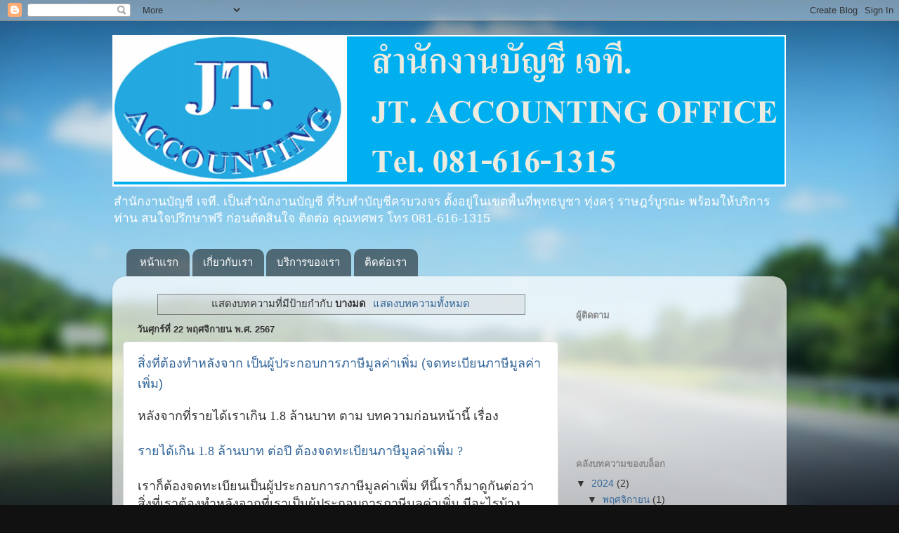

--- FILE ---
content_type: text/html; charset=UTF-8
request_url: https://www.jtaccount.com/search/label/%E0%B8%9A%E0%B8%B2%E0%B8%87%E0%B8%A1%E0%B8%94
body_size: 29647
content:
<!DOCTYPE html>
<html class='v2' dir='ltr' lang='th'>
<head>
<link href='https://www.blogger.com/static/v1/widgets/335934321-css_bundle_v2.css' rel='stylesheet' type='text/css'/>
<meta content='width=1100' name='viewport'/>
<meta content='text/html; charset=UTF-8' http-equiv='Content-Type'/>
<meta content='blogger' name='generator'/>
<link href='https://www.jtaccount.com/favicon.ico' rel='icon' type='image/x-icon'/>
<link href='https://www.jtaccount.com/search/label/%E0%B8%9A%E0%B8%B2%E0%B8%87%E0%B8%A1%E0%B8%94' rel='canonical'/>
<link rel="alternate" type="application/atom+xml" title="ร&#3633;บทำบ&#3633;ญช&#3637; บางปะกอก ราษฎร&#3660;บ&#3641;รณะ บางมด ท&#3640;&#3656;งคร&#3640; พ&#3640;ทธบ&#3641;ชา พระราม 2 ส&#3640;ขสว&#3633;สด&#3636;&#3660; ประชาอ&#3640;ท&#3636;ศ สม&#3640;ทรปราการ - Atom" href="https://www.jtaccount.com/feeds/posts/default" />
<link rel="alternate" type="application/rss+xml" title="ร&#3633;บทำบ&#3633;ญช&#3637; บางปะกอก ราษฎร&#3660;บ&#3641;รณะ บางมด ท&#3640;&#3656;งคร&#3640; พ&#3640;ทธบ&#3641;ชา พระราม 2 ส&#3640;ขสว&#3633;สด&#3636;&#3660; ประชาอ&#3640;ท&#3636;ศ สม&#3640;ทรปราการ - RSS" href="https://www.jtaccount.com/feeds/posts/default?alt=rss" />
<link rel="service.post" type="application/atom+xml" title="ร&#3633;บทำบ&#3633;ญช&#3637; บางปะกอก ราษฎร&#3660;บ&#3641;รณะ บางมด ท&#3640;&#3656;งคร&#3640; พ&#3640;ทธบ&#3641;ชา พระราม 2 ส&#3640;ขสว&#3633;สด&#3636;&#3660; ประชาอ&#3640;ท&#3636;ศ สม&#3640;ทรปราการ - Atom" href="https://www.blogger.com/feeds/8814692562930780785/posts/default" />
<link rel="me" href="https://www.blogger.com/profile/18322728781369061465" />
<!--Can't find substitution for tag [blog.ieCssRetrofitLinks]-->
<meta content='ทำบัญชี
รับทำบัญชี
สำนักงานบัญชี
ทุ่งครุ
พระราม 2' name='description'/>
<meta content='https://www.jtaccount.com/search/label/%E0%B8%9A%E0%B8%B2%E0%B8%87%E0%B8%A1%E0%B8%94' property='og:url'/>
<meta content='รับทำบัญชี บางปะกอก ราษฎร์บูรณะ บางมด ทุ่งครุ พุทธบูชา พระราม 2 สุขสวัสดิ์ ประชาอุทิศ สมุทรปราการ' property='og:title'/>
<meta content='ทำบัญชี
รับทำบัญชี
สำนักงานบัญชี
ทุ่งครุ
พระราม 2' property='og:description'/>
<title>ร&#3633;บทำบ&#3633;ญช&#3637; บางปะกอก ราษฎร&#3660;บ&#3641;รณะ บางมด ท&#3640;&#3656;งคร&#3640; พ&#3640;ทธบ&#3641;ชา พระราม 2 ส&#3640;ขสว&#3633;สด&#3636;&#3660; ประชาอ&#3640;ท&#3636;ศ สม&#3640;ทรปราการ: บางมด</title>
<style id='page-skin-1' type='text/css'><!--
/*-----------------------------------------------
Blogger Template Style
Name:     Picture Window
Designer: Blogger
URL:      www.blogger.com
----------------------------------------------- */
/* Content
----------------------------------------------- */
body {
font: normal normal 15px Arial, Tahoma, Helvetica, FreeSans, sans-serif;
color: #333333;
background: #111111 url(//themes.googleusercontent.com/image?id=1OACCYOE0-eoTRTfsBuX1NMN9nz599ufI1Jh0CggPFA_sK80AGkIr8pLtYRpNUKPmwtEa) repeat-x fixed top center;
}
html body .region-inner {
min-width: 0;
max-width: 100%;
width: auto;
}
.content-outer {
font-size: 90%;
}
a:link {
text-decoration:none;
color: #336699;
}
a:visited {
text-decoration:none;
color: #6699cc;
}
a:hover {
text-decoration:underline;
color: #33aaff;
}
.content-outer {
background: transparent none repeat scroll top left;
-moz-border-radius: 0;
-webkit-border-radius: 0;
-goog-ms-border-radius: 0;
border-radius: 0;
-moz-box-shadow: 0 0 0 rgba(0, 0, 0, .15);
-webkit-box-shadow: 0 0 0 rgba(0, 0, 0, .15);
-goog-ms-box-shadow: 0 0 0 rgba(0, 0, 0, .15);
box-shadow: 0 0 0 rgba(0, 0, 0, .15);
margin: 20px auto;
}
.content-inner {
padding: 0;
}
/* Header
----------------------------------------------- */
.header-outer {
background: transparent none repeat-x scroll top left;
_background-image: none;
color: #ffffff;
-moz-border-radius: 0;
-webkit-border-radius: 0;
-goog-ms-border-radius: 0;
border-radius: 0;
}
.Header img, .Header #header-inner {
-moz-border-radius: 0;
-webkit-border-radius: 0;
-goog-ms-border-radius: 0;
border-radius: 0;
}
.header-inner .Header .titlewrapper,
.header-inner .Header .descriptionwrapper {
padding-left: 0;
padding-right: 0;
}
.Header h1 {
font: normal normal 36px Arial, Tahoma, Helvetica, FreeSans, sans-serif;
text-shadow: 1px 1px 3px rgba(0, 0, 0, 0.3);
}
.Header h1 a {
color: #ffffff;
}
.Header .description {
font-size: 130%;
}
/* Tabs
----------------------------------------------- */
.tabs-inner {
margin: .5em 20px 0;
padding: 0;
}
.tabs-inner .section {
margin: 0;
}
.tabs-inner .widget ul {
padding: 0;
background: transparent none repeat scroll bottom;
-moz-border-radius: 0;
-webkit-border-radius: 0;
-goog-ms-border-radius: 0;
border-radius: 0;
}
.tabs-inner .widget li {
border: none;
}
.tabs-inner .widget li a {
display: inline-block;
padding: .5em 1em;
margin-right: .25em;
color: #ffffff;
font: normal normal 15px Arial, Tahoma, Helvetica, FreeSans, sans-serif;
-moz-border-radius: 10px 10px 0 0;
-webkit-border-top-left-radius: 10px;
-webkit-border-top-right-radius: 10px;
-goog-ms-border-radius: 10px 10px 0 0;
border-radius: 10px 10px 0 0;
background: transparent url(https://resources.blogblog.com/blogblog/data/1kt/transparent/black50.png) repeat scroll top left;
border-right: 1px solid transparent;
}
.tabs-inner .widget li:first-child a {
padding-left: 1.25em;
-moz-border-radius-topleft: 10px;
-moz-border-radius-bottomleft: 0;
-webkit-border-top-left-radius: 10px;
-webkit-border-bottom-left-radius: 0;
-goog-ms-border-top-left-radius: 10px;
-goog-ms-border-bottom-left-radius: 0;
border-top-left-radius: 10px;
border-bottom-left-radius: 0;
}
.tabs-inner .widget li.selected a,
.tabs-inner .widget li a:hover {
position: relative;
z-index: 1;
background: transparent url(https://resources.blogblog.com/blogblog/data/1kt/transparent/white80.png) repeat scroll bottom;
color: #336699;
-moz-box-shadow: 0 0 3px rgba(0, 0, 0, .15);
-webkit-box-shadow: 0 0 3px rgba(0, 0, 0, .15);
-goog-ms-box-shadow: 0 0 3px rgba(0, 0, 0, .15);
box-shadow: 0 0 3px rgba(0, 0, 0, .15);
}
/* Headings
----------------------------------------------- */
h2 {
font: bold normal 13px Arial, Tahoma, Helvetica, FreeSans, sans-serif;
text-transform: uppercase;
color: #888888;
margin: .5em 0;
}
/* Main
----------------------------------------------- */
.main-outer {
background: transparent url(https://resources.blogblog.com/blogblog/data/1kt/transparent/white80.png) repeat scroll top left;
-moz-border-radius: 20px 20px 0 0;
-webkit-border-top-left-radius: 20px;
-webkit-border-top-right-radius: 20px;
-webkit-border-bottom-left-radius: 0;
-webkit-border-bottom-right-radius: 0;
-goog-ms-border-radius: 20px 20px 0 0;
border-radius: 20px 20px 0 0;
-moz-box-shadow: 0 1px 3px rgba(0, 0, 0, .15);
-webkit-box-shadow: 0 1px 3px rgba(0, 0, 0, .15);
-goog-ms-box-shadow: 0 1px 3px rgba(0, 0, 0, .15);
box-shadow: 0 1px 3px rgba(0, 0, 0, .15);
}
.main-inner {
padding: 15px 20px 20px;
}
.main-inner .column-center-inner {
padding: 0 0;
}
.main-inner .column-left-inner {
padding-left: 0;
}
.main-inner .column-right-inner {
padding-right: 0;
}
/* Posts
----------------------------------------------- */
h3.post-title {
margin: 0;
font: normal normal 18px Arial, Tahoma, Helvetica, FreeSans, sans-serif;
}
.comments h4 {
margin: 1em 0 0;
font: normal normal 18px Arial, Tahoma, Helvetica, FreeSans, sans-serif;
}
.date-header span {
color: #333333;
}
.post-outer {
background-color: #ffffff;
border: solid 1px #dddddd;
-moz-border-radius: 5px;
-webkit-border-radius: 5px;
border-radius: 5px;
-goog-ms-border-radius: 5px;
padding: 15px 20px;
margin: 0 -20px 20px;
}
.post-body {
line-height: 1.4;
font-size: 110%;
position: relative;
}
.post-header {
margin: 0 0 1.5em;
color: #999999;
line-height: 1.6;
}
.post-footer {
margin: .5em 0 0;
color: #999999;
line-height: 1.6;
}
#blog-pager {
font-size: 140%
}
#comments .comment-author {
padding-top: 1.5em;
border-top: dashed 1px #ccc;
border-top: dashed 1px rgba(128, 128, 128, .5);
background-position: 0 1.5em;
}
#comments .comment-author:first-child {
padding-top: 0;
border-top: none;
}
.avatar-image-container {
margin: .2em 0 0;
}
/* Comments
----------------------------------------------- */
.comments .comments-content .icon.blog-author {
background-repeat: no-repeat;
background-image: url([data-uri]);
}
.comments .comments-content .loadmore a {
border-top: 1px solid #33aaff;
border-bottom: 1px solid #33aaff;
}
.comments .continue {
border-top: 2px solid #33aaff;
}
/* Widgets
----------------------------------------------- */
.widget ul, .widget #ArchiveList ul.flat {
padding: 0;
list-style: none;
}
.widget ul li, .widget #ArchiveList ul.flat li {
border-top: dashed 1px #ccc;
border-top: dashed 1px rgba(128, 128, 128, .5);
}
.widget ul li:first-child, .widget #ArchiveList ul.flat li:first-child {
border-top: none;
}
.widget .post-body ul {
list-style: disc;
}
.widget .post-body ul li {
border: none;
}
/* Footer
----------------------------------------------- */
.footer-outer {
color:#cccccc;
background: transparent url(https://resources.blogblog.com/blogblog/data/1kt/transparent/black50.png) repeat scroll top left;
-moz-border-radius: 0 0 20px 20px;
-webkit-border-top-left-radius: 0;
-webkit-border-top-right-radius: 0;
-webkit-border-bottom-left-radius: 20px;
-webkit-border-bottom-right-radius: 20px;
-goog-ms-border-radius: 0 0 20px 20px;
border-radius: 0 0 20px 20px;
-moz-box-shadow: 0 1px 3px rgba(0, 0, 0, .15);
-webkit-box-shadow: 0 1px 3px rgba(0, 0, 0, .15);
-goog-ms-box-shadow: 0 1px 3px rgba(0, 0, 0, .15);
box-shadow: 0 1px 3px rgba(0, 0, 0, .15);
}
.footer-inner {
padding: 10px 20px 20px;
}
.footer-outer a {
color: #99ccee;
}
.footer-outer a:visited {
color: #77aaee;
}
.footer-outer a:hover {
color: #33aaff;
}
.footer-outer .widget h2 {
color: #aaaaaa;
}
/* Mobile
----------------------------------------------- */
html body.mobile {
height: auto;
}
html body.mobile {
min-height: 480px;
background-size: 100% auto;
}
.mobile .body-fauxcolumn-outer {
background: transparent none repeat scroll top left;
}
html .mobile .mobile-date-outer, html .mobile .blog-pager {
border-bottom: none;
background: transparent url(https://resources.blogblog.com/blogblog/data/1kt/transparent/white80.png) repeat scroll top left;
margin-bottom: 10px;
}
.mobile .date-outer {
background: transparent url(https://resources.blogblog.com/blogblog/data/1kt/transparent/white80.png) repeat scroll top left;
}
.mobile .header-outer, .mobile .main-outer,
.mobile .post-outer, .mobile .footer-outer {
-moz-border-radius: 0;
-webkit-border-radius: 0;
-goog-ms-border-radius: 0;
border-radius: 0;
}
.mobile .content-outer,
.mobile .main-outer,
.mobile .post-outer {
background: inherit;
border: none;
}
.mobile .content-outer {
font-size: 100%;
}
.mobile-link-button {
background-color: #336699;
}
.mobile-link-button a:link, .mobile-link-button a:visited {
color: #ffffff;
}
.mobile-index-contents {
color: #333333;
}
.mobile .tabs-inner .PageList .widget-content {
background: transparent url(https://resources.blogblog.com/blogblog/data/1kt/transparent/white80.png) repeat scroll bottom;
color: #336699;
}
.mobile .tabs-inner .PageList .widget-content .pagelist-arrow {
border-left: 1px solid transparent;
}

--></style>
<style id='template-skin-1' type='text/css'><!--
body {
min-width: 960px;
}
.content-outer, .content-fauxcolumn-outer, .region-inner {
min-width: 960px;
max-width: 960px;
_width: 960px;
}
.main-inner .columns {
padding-left: 0;
padding-right: 310px;
}
.main-inner .fauxcolumn-center-outer {
left: 0;
right: 310px;
/* IE6 does not respect left and right together */
_width: expression(this.parentNode.offsetWidth -
parseInt("0") -
parseInt("310px") + 'px');
}
.main-inner .fauxcolumn-left-outer {
width: 0;
}
.main-inner .fauxcolumn-right-outer {
width: 310px;
}
.main-inner .column-left-outer {
width: 0;
right: 100%;
margin-left: -0;
}
.main-inner .column-right-outer {
width: 310px;
margin-right: -310px;
}
#layout {
min-width: 0;
}
#layout .content-outer {
min-width: 0;
width: 800px;
}
#layout .region-inner {
min-width: 0;
width: auto;
}
body#layout div.add_widget {
padding: 8px;
}
body#layout div.add_widget a {
margin-left: 32px;
}
--></style>
<style>
    body {background-image:url(\/\/themes.googleusercontent.com\/image?id=1OACCYOE0-eoTRTfsBuX1NMN9nz599ufI1Jh0CggPFA_sK80AGkIr8pLtYRpNUKPmwtEa);}
    
@media (max-width: 200px) { body {background-image:url(\/\/themes.googleusercontent.com\/image?id=1OACCYOE0-eoTRTfsBuX1NMN9nz599ufI1Jh0CggPFA_sK80AGkIr8pLtYRpNUKPmwtEa&options=w200);}}
@media (max-width: 400px) and (min-width: 201px) { body {background-image:url(\/\/themes.googleusercontent.com\/image?id=1OACCYOE0-eoTRTfsBuX1NMN9nz599ufI1Jh0CggPFA_sK80AGkIr8pLtYRpNUKPmwtEa&options=w400);}}
@media (max-width: 800px) and (min-width: 401px) { body {background-image:url(\/\/themes.googleusercontent.com\/image?id=1OACCYOE0-eoTRTfsBuX1NMN9nz599ufI1Jh0CggPFA_sK80AGkIr8pLtYRpNUKPmwtEa&options=w800);}}
@media (max-width: 1200px) and (min-width: 801px) { body {background-image:url(\/\/themes.googleusercontent.com\/image?id=1OACCYOE0-eoTRTfsBuX1NMN9nz599ufI1Jh0CggPFA_sK80AGkIr8pLtYRpNUKPmwtEa&options=w1200);}}
/* Last tag covers anything over one higher than the previous max-size cap. */
@media (min-width: 1201px) { body {background-image:url(\/\/themes.googleusercontent.com\/image?id=1OACCYOE0-eoTRTfsBuX1NMN9nz599ufI1Jh0CggPFA_sK80AGkIr8pLtYRpNUKPmwtEa&options=w1600);}}
  </style>
<link href='https://www.blogger.com/dyn-css/authorization.css?targetBlogID=8814692562930780785&amp;zx=a252123d-8d0a-487d-a537-c9a40f00920b' media='none' onload='if(media!=&#39;all&#39;)media=&#39;all&#39;' rel='stylesheet'/><noscript><link href='https://www.blogger.com/dyn-css/authorization.css?targetBlogID=8814692562930780785&amp;zx=a252123d-8d0a-487d-a537-c9a40f00920b' rel='stylesheet'/></noscript>
<meta name='google-adsense-platform-account' content='ca-host-pub-1556223355139109'/>
<meta name='google-adsense-platform-domain' content='blogspot.com'/>

<!-- data-ad-client=ca-pub-1263028791202115 -->

</head>
<body class='loading variant-open'>
<div class='navbar section' id='navbar' name='แถบนำทาง'><div class='widget Navbar' data-version='1' id='Navbar1'><script type="text/javascript">
    function setAttributeOnload(object, attribute, val) {
      if(window.addEventListener) {
        window.addEventListener('load',
          function(){ object[attribute] = val; }, false);
      } else {
        window.attachEvent('onload', function(){ object[attribute] = val; });
      }
    }
  </script>
<div id="navbar-iframe-container"></div>
<script type="text/javascript" src="https://apis.google.com/js/platform.js"></script>
<script type="text/javascript">
      gapi.load("gapi.iframes:gapi.iframes.style.bubble", function() {
        if (gapi.iframes && gapi.iframes.getContext) {
          gapi.iframes.getContext().openChild({
              url: 'https://www.blogger.com/navbar/8814692562930780785?origin\x3dhttps://www.jtaccount.com',
              where: document.getElementById("navbar-iframe-container"),
              id: "navbar-iframe"
          });
        }
      });
    </script><script type="text/javascript">
(function() {
var script = document.createElement('script');
script.type = 'text/javascript';
script.src = '//pagead2.googlesyndication.com/pagead/js/google_top_exp.js';
var head = document.getElementsByTagName('head')[0];
if (head) {
head.appendChild(script);
}})();
</script>
</div></div>
<div itemscope='itemscope' itemtype='http://schema.org/Blog' style='display: none;'>
<meta content='รับทำบัญชี บางปะกอก ราษฎร์บูรณะ บางมด ทุ่งครุ พุทธบูชา พระราม 2 สุขสวัสดิ์ ประชาอุทิศ สมุทรปราการ' itemprop='name'/>
<meta content='ทำบัญชี
รับทำบัญชี
สำนักงานบัญชี
ทุ่งครุ
พระราม 2' itemprop='description'/>
</div>
<div class='body-fauxcolumns'>
<div class='fauxcolumn-outer body-fauxcolumn-outer'>
<div class='cap-top'>
<div class='cap-left'></div>
<div class='cap-right'></div>
</div>
<div class='fauxborder-left'>
<div class='fauxborder-right'></div>
<div class='fauxcolumn-inner'>
</div>
</div>
<div class='cap-bottom'>
<div class='cap-left'></div>
<div class='cap-right'></div>
</div>
</div>
</div>
<div class='content'>
<div class='content-fauxcolumns'>
<div class='fauxcolumn-outer content-fauxcolumn-outer'>
<div class='cap-top'>
<div class='cap-left'></div>
<div class='cap-right'></div>
</div>
<div class='fauxborder-left'>
<div class='fauxborder-right'></div>
<div class='fauxcolumn-inner'>
</div>
</div>
<div class='cap-bottom'>
<div class='cap-left'></div>
<div class='cap-right'></div>
</div>
</div>
</div>
<div class='content-outer'>
<div class='content-cap-top cap-top'>
<div class='cap-left'></div>
<div class='cap-right'></div>
</div>
<div class='fauxborder-left content-fauxborder-left'>
<div class='fauxborder-right content-fauxborder-right'></div>
<div class='content-inner'>
<header>
<div class='header-outer'>
<div class='header-cap-top cap-top'>
<div class='cap-left'></div>
<div class='cap-right'></div>
</div>
<div class='fauxborder-left header-fauxborder-left'>
<div class='fauxborder-right header-fauxborder-right'></div>
<div class='region-inner header-inner'>
<div class='header section' id='header' name='ส่วนหัว'><div class='widget Header' data-version='1' id='Header1'>
<div id='header-inner'>
<a href='https://www.jtaccount.com/' style='display: block'>
<img alt='รับทำบัญชี บางปะกอก ราษฎร์บูรณะ บางมด ทุ่งครุ พุทธบูชา พระราม 2 สุขสวัสดิ์ ประชาอุทิศ สมุทรปราการ' height='216px; ' id='Header1_headerimg' src='https://blogger.googleusercontent.com/img/b/R29vZ2xl/AVvXsEjg7v7BiNJurXBrD6dtP0zchfNEz7yV2lqLniVhx83ftd7yVDlsX9oByIqbbLa7u3T3V8DmuTlP19DxWJcQjIwL8XXNWI9-Z4R6bRI3Wdt3k2CZyVX67Q9ycfGjXiZ7H6p7DalLIQJCLI8/s1600/%25E0%25B8%25AB%25E0%25B8%25B1%25E0%25B8%25A7%25E0%25B9%2580%25E0%25B8%25A7%25E0%25B9%2587%25E0%25B8%259B12.png' style='display: block' width='959px; '/>
</a>
<div class='descriptionwrapper'>
<p class='description'><span>สำน&#3633;กงานบ&#3633;ญช&#3637; เจท&#3637;. เป&#3655;นสำน&#3633;กงานบ&#3633;ญช&#3637; ท&#3637;&#3656;ร&#3633;บทำบ&#3633;ญช&#3637;ครบวงจร ต&#3633;&#3657;งอย&#3641;&#3656;ในเขตพ&#3639;&#3657;นท&#3637;&#3656;พ&#3640;ทธบ&#3641;ชา ท&#3640;&#3656;งคร&#3640; ราษฎร&#3660;บ&#3641;รณะ พร&#3657;อมให&#3657;บร&#3636;การท&#3656;าน 
สนใจปร&#3638;กษาฟร&#3637; ก&#3656;อนต&#3633;ดส&#3636;นใจ ต&#3636;ดต&#3656;อ ค&#3640;ณทศพร โทร 081-616-1315
</span></p>
</div>
</div>
</div></div>
</div>
</div>
<div class='header-cap-bottom cap-bottom'>
<div class='cap-left'></div>
<div class='cap-right'></div>
</div>
</div>
</header>
<div class='tabs-outer'>
<div class='tabs-cap-top cap-top'>
<div class='cap-left'></div>
<div class='cap-right'></div>
</div>
<div class='fauxborder-left tabs-fauxborder-left'>
<div class='fauxborder-right tabs-fauxborder-right'></div>
<div class='region-inner tabs-inner'>
<div class='tabs section' id='crosscol' name='พาดทุกคอลัมน์'><div class='widget PageList' data-version='1' id='PageList1'>
<h2>หน&#3657;าเว&#3655;บ</h2>
<div class='widget-content'>
<ul>
<li>
<a href='https://www.jtaccount.com/'>หน&#3657;าแรก</a>
</li>
<li>
<a href='https://www.jtaccount.com/p/blog-page.html'>เก&#3637;&#3656;ยวก&#3633;บเรา</a>
</li>
<li>
<a href='https://www.jtaccount.com/p/blog-page_22.html'>บร&#3636;การของเรา</a>
</li>
<li>
<a href='https://www.jtaccount.com/p/blog-page_3557.html'>ต&#3636;ดต&#3656;อเรา</a>
</li>
</ul>
<div class='clear'></div>
</div>
</div></div>
<div class='tabs no-items section' id='crosscol-overflow' name='Cross-Column 2'></div>
</div>
</div>
<div class='tabs-cap-bottom cap-bottom'>
<div class='cap-left'></div>
<div class='cap-right'></div>
</div>
</div>
<div class='main-outer'>
<div class='main-cap-top cap-top'>
<div class='cap-left'></div>
<div class='cap-right'></div>
</div>
<div class='fauxborder-left main-fauxborder-left'>
<div class='fauxborder-right main-fauxborder-right'></div>
<div class='region-inner main-inner'>
<div class='columns fauxcolumns'>
<div class='fauxcolumn-outer fauxcolumn-center-outer'>
<div class='cap-top'>
<div class='cap-left'></div>
<div class='cap-right'></div>
</div>
<div class='fauxborder-left'>
<div class='fauxborder-right'></div>
<div class='fauxcolumn-inner'>
</div>
</div>
<div class='cap-bottom'>
<div class='cap-left'></div>
<div class='cap-right'></div>
</div>
</div>
<div class='fauxcolumn-outer fauxcolumn-left-outer'>
<div class='cap-top'>
<div class='cap-left'></div>
<div class='cap-right'></div>
</div>
<div class='fauxborder-left'>
<div class='fauxborder-right'></div>
<div class='fauxcolumn-inner'>
</div>
</div>
<div class='cap-bottom'>
<div class='cap-left'></div>
<div class='cap-right'></div>
</div>
</div>
<div class='fauxcolumn-outer fauxcolumn-right-outer'>
<div class='cap-top'>
<div class='cap-left'></div>
<div class='cap-right'></div>
</div>
<div class='fauxborder-left'>
<div class='fauxborder-right'></div>
<div class='fauxcolumn-inner'>
</div>
</div>
<div class='cap-bottom'>
<div class='cap-left'></div>
<div class='cap-right'></div>
</div>
</div>
<!-- corrects IE6 width calculation -->
<div class='columns-inner'>
<div class='column-center-outer'>
<div class='column-center-inner'>
<div class='main section' id='main' name='หมายเลขหลัก'><div class='widget Blog' data-version='1' id='Blog1'>
<div class='blog-posts hfeed'>
<div class='status-msg-wrap'>
<div class='status-msg-body'>
แสดงบทความท&#3637;&#3656;ม&#3637;ป&#3657;ายกำก&#3633;บ <b>บางมด</b> <a href="https://www.jtaccount.com/">แสดงบทความท&#3633;&#3657;งหมด</a>
</div>
<div class='status-msg-border'>
<div class='status-msg-bg'>
<div class='status-msg-hidden'>แสดงบทความท&#3637;&#3656;ม&#3637;ป&#3657;ายกำก&#3633;บ <b>บางมด</b> <a href="https://www.jtaccount.com/">แสดงบทความท&#3633;&#3657;งหมด</a></div>
</div>
</div>
</div>
<div style='clear: both;'></div>

          <div class="date-outer">
        
<h2 class='date-header'><span>ว&#3633;นศ&#3640;กร&#3660;ท&#3637;&#3656; 22 พฤศจ&#3636;กายน พ.ศ. 2567</span></h2>

          <div class="date-posts">
        
<div class='post-outer'>
<div class='post hentry uncustomized-post-template' itemprop='blogPost' itemscope='itemscope' itemtype='http://schema.org/BlogPosting'>
<meta content='https://blogger.googleusercontent.com/img/b/R29vZ2xl/AVvXsEjJVbsJMgcL6Y0MwDF_C1-3aIvFsEPUTxLFiBmlnsR7RmUmwOpEnpyLZWxf_dl4cpsaFXLph2VfloRrFUxzmew188h7JdSmDICj5r_ZurC5tj6_bV4JNnZjqCDZDH_h5Az1fgGmgvMgiuI8dqqfPXc2A7qVsUWqGZBBDW2v5YaiABOw-Sav5yCX9ARxarLv/w534-h756/%E0%B9%80%E0%B8%AD%E0%B8%81%E0%B8%AA%E0%B8%B2%E0%B8%A3%E0%B8%95%E0%B8%B1%E0%B8%A7%E0%B8%AD%E0%B8%A2%E0%B9%88%E0%B8%B2%E0%B8%87%20-%20%E0%B8%95%E0%B8%B1%E0%B8%A7%E0%B8%AD%E0%B8%A2%E0%B9%88%E0%B8%B2%E0%B8%87.jpg' itemprop='image_url'/>
<meta content='8814692562930780785' itemprop='blogId'/>
<meta content='7543474732023403006' itemprop='postId'/>
<a name='7543474732023403006'></a>
<h3 class='post-title entry-title' itemprop='name'>
<a href='https://www.jtaccount.com/2024/11/blog-post.html'>ส&#3636;&#3656;งท&#3637;&#3656;ต&#3657;องทำหล&#3633;งจาก เป&#3655;นผ&#3641;&#3657;ประกอบการภาษ&#3637;ม&#3641;ลค&#3656;าเพ&#3636;&#3656;ม (จดทะเบ&#3637;ยนภาษ&#3637;ม&#3641;ลค&#3656;าเพ&#3636;&#3656;ม)</a>
</h3>
<div class='post-header'>
<div class='post-header-line-1'></div>
</div>
<div class='post-body entry-content' id='post-body-7543474732023403006' itemprop='articleBody'>
<span style="font-family: Angsana New, serif; font-size: large;">หล&#3633;งจากท&#3637;&#3656;รายได&#3657;เราเก&#3636;น 1.8 ล&#3657;านบาท ตาม บทความก&#3656;อนหน&#3657;าน&#3637;&#3657; เร&#3639;&#3656;อง<br /><br /><a href="https://www.jtaccount.com/2024/10/18.html" target="_blank">รายได&#3657;เก&#3636;น 1.8 ล&#3657;านบาท ต&#3656;อป&#3637; ต&#3657;องจดทะเบ&#3637;ยนภาษ&#3637;ม&#3641;ลค&#3656;าเพ&#3636;&#3656;ม ?</a><br /><br />เราก&#3655;ต&#3657;องจดทะเบ&#3637;ยนเป&#3655;นผ&#3641;&#3657;ประกอบการภาษ&#3637;ม&#3641;ลค&#3656;าเพ&#3636;&#3656;ม ท&#3637;น&#3637;&#3657;เราก&#3655;มาด&#3641;ก&#3633;นต&#3656;อว&#3656;า ส&#3636;&#3656;งท&#3637;&#3656;เราต&#3657;องทำหล&#3633;งจากท&#3637;&#3656;เราเป&#3655;นผ&#3641;&#3657;ประกอบการภาษ&#3637;ม&#3641;ลค&#3656;าเพ&#3636;&#3656;ม ม&#3637;อะไรบ&#3657;าง</span><div><span style="font-family: Angsana New, serif; font-size: large;">1.<span>&nbsp; &nbsp; เร&#3637;ยกเก&#3655;บภาษ&#3637;ม&#3641;ลค&#3656;าเพ&#3636;&#3656;มจากผ&#3641;&#3657;ซ&#3639;&#3657;อส&#3636;นค&#3657;า หร&#3639;อผ&#3641;&#3657;ร&#3633;บบร&#3636;การจากเรา จากม&#3641;ลค&#3656;าส&#3636;นค&#3657;า หร&#3639;อบร&#3636;การ<br /><span>&nbsp;&nbsp; &nbsp;</span><span>&nbsp; &nbsp;(ณ ป&#3633;จจ&#3640;บ&#3633;นม&#3637;ประกาศลดอ&#3633;ตราภาษ&#3637;ม&#3641;ลค&#3656;าเพ&#3636;&#3656;มรวมภาษ&#3637;ท&#3657;องถ&#3636;&#3656;นจาก 10% เหล&#3639;อ 7%&nbsp;</span></span></span></div><div><span style="font-family: Angsana New, serif; font-size: large;"><span><span><span>&nbsp;&nbsp; &nbsp;</span><span>&nbsp;&nbsp; </span>ต&#3633;&#3657;งแต&#3656;ว&#3633;นท&#3637;&#3656; 1 ต&#3640;ลาคม2567 ถ&#3638;ง ว&#3633;นท&#3637;&#3656; 30 ก&#3633;นยายน 2568)</span><br />2.<span>&nbsp; &nbsp; ออกใบกำก&#3633;บภาษ&#3637; โดยในต&#3633;วใบกำก&#3633;บภาษ&#3637;น&#3633;&#3657;น สรรพากร ได&#3657;กำหนดรายการท&#3637;&#3656;ต&#3657;องม&#3637;ด&#3633;งน&#3637;&#3657;<br /><span>&nbsp;&nbsp; &nbsp;</span><span>&nbsp; &nbsp; -<span>&nbsp; &nbsp; ให&#3657;ม&#3637;คำว&#3656;า "ใบกำก&#3633;บภาษ&#3637;" อย&#3641;&#3656;ในเอกสารท&#3637;&#3656;เราออก</span></span><br /></span></span></span></div><div><span style="font-size: large;"><span style="font-family: Angsana New, serif;"><span><span><span><span><span>&nbsp;&nbsp; &nbsp;</span><span>&nbsp; &nbsp; -<span>&nbsp; &nbsp; ช&#3639;&#3656;อ ท&#3637;&#3656;อย&#3641;&#3656; เลขประจำต&#3633;วผ&#3641;&#3657;เส&#3637;ยภาษ&#3637;อากร และสาขา&nbsp;</span></span></span></span></span></span></span><span style="font-family: &quot;Angsana New&quot;, serif;">ของผ&#3641;&#3657;ประกอบการจดทะเบ&#3637;ยน&nbsp;</span><span style="font-family: &quot;Angsana New&quot;, serif;">ท&#3637;&#3656;ออกใบกำก&#3633;บภาษ&#3637;</span></span></div><div><span style="font-size: large;"><span style="font-family: Angsana New, serif;"><span><span><span><span><span><span><span>&nbsp;&nbsp; &nbsp;</span><span>&nbsp; &nbsp; -<span>&nbsp; &nbsp;&nbsp;</span></span></span></span></span></span></span></span></span><span style="font-family: &quot;Angsana New&quot;, serif;">ช&#3639;&#3656;อ ท&#3637;&#3656;อย&#3641;&#3656; เลขประจำต&#3633;วผ&#3641;&#3657;เส&#3637;ยภาษ&#3637;อากร และสาขา ของผ&#3641;&#3657;ซ&#3639;&#3657;อส&#3636;นค&#3657;าหร&#3639;อผ&#3641;&#3657;ร&#3633;บบร&#3636;การ<br /><span>&nbsp;&nbsp; &nbsp;</span><span>&nbsp; &nbsp; -<span>&nbsp; &nbsp; หมายเลขลำด&#3633;บของใบกำก&#3633;บภาษ&#3637;</span></span><br /></span></span></div><div><span style="font-family: &quot;Angsana New&quot;, serif;"><span><span><span style="font-size: large;"><span>&nbsp;&nbsp; &nbsp;</span><span>&nbsp; &nbsp; -<span>&nbsp; &nbsp; ช&#3639;&#3656;อ ชน&#3636;ด ประเภท ปร&#3636;มาณ และม&#3641;ลค&#3656;าของส&#3636;นค&#3657;า หร&#3639;อของบร&#3636;การ<br /></span></span><span>&nbsp;&nbsp; &nbsp;</span><span>&nbsp; &nbsp; -<span>&nbsp; &nbsp; จำนวนภาษ&#3637;ม&#3641;ลค&#3656;าเพ&#3636;&#3656;มท&#3637;&#3656;คำนวณจากม&#3641;ลค&#3656;าของส&#3636;นค&#3657;าหร&#3639;อของบร&#3636;การ โดยให&#3657;แยกออกจากม&#3641;ลค&#3656;าของ</span></span></span></span></span></span></div><div><span style="font-size: large;"><span style="font-family: &quot;Angsana New&quot;, serif;"><span><span><span><span><span>&nbsp;&nbsp; &nbsp;</span><span>&nbsp;&nbsp; &nbsp;</span><span>&nbsp;&nbsp; &nbsp;</span><span>&nbsp;&nbsp;</span></span></span></span></span></span><span style="font-family: &quot;Angsana New&quot;, serif;">ส&#3636;นค&#3657;าหร&#3639;อของบร&#3636;การอย&#3656;างช&#3633;ดเจน</span></span></div><div><span style="font-family: &quot;Angsana New&quot;, serif;"><span><span><span><span><span style="font-size: large;"><span>&nbsp;&nbsp; &nbsp;</span><span>&nbsp; &nbsp; -<span>&nbsp; &nbsp; ว&#3633;น เด&#3639;อน ป&#3637; ท&#3637;&#3656;ออกใบกำก&#3633;บภาษ&#3637;</span></span><br /></span></span></span></span></span></span></div><div><span style="font-family: &quot;Angsana New&quot;, serif;"><span><span><span><span><span style="font-size: large;"><span><span><span>&nbsp;&nbsp; &nbsp;</span><span>&nbsp; &nbsp; ถามว&#3656;าทำไมเราต&#3657;องร&#3641;&#3657;ข&#3657;อม&#3641;ลพวกน&#3637;&#3657; ท&#3640;กว&#3633;นน&#3637;&#3657;ก&#3655;ใช&#3657;โปรแกรมบ&#3633;ญช&#3637; ในการออกใบกำก&#3633;บภาษ&#3637;อย&#3641;&#3656;แล&#3657;ว แต&#3656;ต&#3657;องอย&#3656;าล&#3639;มนะคร&#3633;บว&#3656;า เราต&#3657;องตรวจสอบใบกำก&#3633;บภาษ&#3637;ท&#3637;&#3656;เราได&#3657;มาจากการซ&#3639;&#3657;อส&#3636;นค&#3657;า หร&#3639;อร&#3633;บบร&#3636;การ เช&#3656;นก&#3633;น ผมจ&#3638;งค&#3636;ดว&#3656;าม&#3633;นเป&#3655;นเร&#3639;&#3656;องท&#3637;&#3656;เราก&#3655;ย&#3633;งจำเป&#3655;นต&#3657;องร&#3641;&#3657;อย&#3641;&#3656; โดยปกต&#3636; <br /><span>&nbsp;&nbsp; &nbsp;</span><span>&nbsp; &nbsp; -<span>&nbsp;&nbsp; &nbsp;</span></span>ผมจะเร&#3637;ยกใบกำก&#3633;บภาษ&#3637;ท&#3637;&#3656;เราออกให&#3657;ล&#3641;กค&#3657;าง&#3656;าย ๆ ว&#3656;า "ใบกำก&#3633;บภาษ&#3637;ขาย" และ<br /><span>&nbsp;&nbsp; &nbsp;</span><span>&nbsp; &nbsp; -<span>&nbsp;&nbsp; &nbsp;</span></span>ใบกำก&#3633;บภาษ&#3637;ท&#3637;&#3656;เราได&#3657;ร&#3633;บจากการท&#3637;&#3656;บร&#3636;ษ&#3633;ทเราไปซ&#3639;&#3657;อส&#3636;นค&#3657;า หร&#3639;อร&#3633;บบร&#3636;การ ว&#3656;า "ใบกำก&#3633;บภาษ&#3637;ซ&#3639;&#3657;อ"</span><br />ซ&#3638;&#3656;งร&#3641;ปร&#3656;างหน&#3657;าตา ของใบกำก&#3633;บภาษ&#3637;จะเป&#3655;นตามต&#3633;วอย&#3656;างด&#3633;งร&#3641;ป</span><br /></span></span></span></span></span></span></span></div><div><span style="font-family: &quot;Angsana New&quot;, serif;"><span><span><span><span><span><span><div class="separator" style="clear: both; font-size: x-large; text-align: center;"><a href="https://blogger.googleusercontent.com/img/b/R29vZ2xl/AVvXsEjJVbsJMgcL6Y0MwDF_C1-3aIvFsEPUTxLFiBmlnsR7RmUmwOpEnpyLZWxf_dl4cpsaFXLph2VfloRrFUxzmew188h7JdSmDICj5r_ZurC5tj6_bV4JNnZjqCDZDH_h5Az1fgGmgvMgiuI8dqqfPXc2A7qVsUWqGZBBDW2v5YaiABOw-Sav5yCX9ARxarLv/s2339/%E0%B9%80%E0%B8%AD%E0%B8%81%E0%B8%AA%E0%B8%B2%E0%B8%A3%E0%B8%95%E0%B8%B1%E0%B8%A7%E0%B8%AD%E0%B8%A2%E0%B9%88%E0%B8%B2%E0%B8%87%20-%20%E0%B8%95%E0%B8%B1%E0%B8%A7%E0%B8%AD%E0%B8%A2%E0%B9%88%E0%B8%B2%E0%B8%87.jpg" style="margin-left: 1em; margin-right: 1em;"><img border="0" data-original-height="2339" data-original-width="1654" height="756" src="https://blogger.googleusercontent.com/img/b/R29vZ2xl/AVvXsEjJVbsJMgcL6Y0MwDF_C1-3aIvFsEPUTxLFiBmlnsR7RmUmwOpEnpyLZWxf_dl4cpsaFXLph2VfloRrFUxzmew188h7JdSmDICj5r_ZurC5tj6_bV4JNnZjqCDZDH_h5Az1fgGmgvMgiuI8dqqfPXc2A7qVsUWqGZBBDW2v5YaiABOw-Sav5yCX9ARxarLv/w534-h756/%E0%B9%80%E0%B8%AD%E0%B8%81%E0%B8%AA%E0%B8%B2%E0%B8%A3%E0%B8%95%E0%B8%B1%E0%B8%A7%E0%B8%AD%E0%B8%A2%E0%B9%88%E0%B8%B2%E0%B8%87%20-%20%E0%B8%95%E0%B8%B1%E0%B8%A7%E0%B8%AD%E0%B8%A2%E0%B9%88%E0%B8%B2%E0%B8%87.jpg" width="534" /></a></div><span style="font-size: large;">พอทราบว&#3656;าใบกำก&#3633;บภาษ&#3637;ท&#3637;&#3656;ถ&#3641;กต&#3657;องควรเป&#3655;นอย&#3656;างไร เราก&#3655;ต&#3657;องทราบอ&#3637;กว&#3656;าความแตกต&#3656;างของว&#3633;นท&#3637;&#3656;ในการออกใบกำก&#3633;บภาษ&#3637;ก&#3655;ม&#3637;ความแตกต&#3656;างก&#3633;นเช&#3656;นก&#3633;น เพราะม&#3633;นจะแบ&#3656;งล&#3633;กษณะของประเภทธ&#3640;รก&#3636;จออกเป&#3655;น 2 ประเภทหล&#3633;ก ๆ ค&#3639;อ<br /><span>&nbsp;&nbsp; &nbsp;</span><span>&nbsp; &nbsp; -<span>&nbsp; &nbsp; ธ&#3640;รก&#3636;จขายส&#3636;นค&#3657;า จะออกใบกำก&#3633;บภาษ&#3637; ณ ว&#3633;นท&#3637;&#3656;เราส&#3656;งมอบส&#3636;นค&#3657;าให&#3657;ก&#3633;บล&#3641;กค&#3657;า โดยในใบกำก&#3633;บภาษ&#3637;<br /><span>&nbsp;&nbsp; &nbsp;</span><span>&nbsp;&nbsp; &nbsp;</span><span>&nbsp; &nbsp; &nbsp;&nbsp;</span>เราอาจจะระบ&#3640;เพ&#3636;&#3656;มเต&#3636;มจากคำว&#3656;า "ใบกำก&#3633;บภาษ&#3637;" เป&#3655;น "ใบส&#3656;งส&#3636;นค&#3657;า/ใบกำก&#3633;บภาษ&#3637;" ก&#3655;ได&#3657;</span></span><br /></span></span></span></span></span></span></span></span></div><div><span style="font-family: &quot;Angsana New&quot;, serif;"><span><span><span><span><span><span><span><span><span style="font-size: large;"><span>&nbsp;&nbsp; &nbsp;</span><span>&nbsp; &nbsp; -<span>&nbsp; &nbsp; ธ&#3640;รก&#3636;จให&#3657;บร&#3636;การ จะออกใบกำก&#3633;บภาษ&#3637; ณ ว&#3633;นท&#3637;&#3656;เราได&#3657;ร&#3633;บเง&#3636;นค&#3656;าบร&#3636;การซ&#3638;&#3656;งในใบกำก&#3633;บภาษ&#3637; เราอาจจะ<br /><span>&nbsp;&nbsp; &nbsp;</span><span>&nbsp;&nbsp; &nbsp;</span><span>&nbsp; &nbsp; &nbsp;</span>ระบ&#3640;เพ&#3636;&#3656;มเต&#3636;มจากคำว&#3656;า "ใบกำก&#3633;บภาษ&#3637;" เป&#3655;น "ใบเสร&#3655;จร&#3633;บเง&#3636;น/ใบกำก&#3633;บภาษ&#3637;" ก&#3655;ได&#3657;<br /><span><span style="color: red;">&nbsp; &nbsp; <span>&nbsp;&nbsp; &nbsp;</span>***แต&#3656;ท&#3633;&#3657;งน&#3637;&#3657;จากประสบการณ&#3660;ของผ&#3641;&#3657;เข&#3637;ยน สำหร&#3633;บธ&#3640;รก&#3636;จบร&#3636;การ พบว&#3656;า บางคร&#3633;&#3657;งจะม&#3637;การออกใบกำก&#3633;บ<br /><span>&nbsp;&nbsp; &nbsp;</span><span>&nbsp;&nbsp; &nbsp;</span><span>&nbsp;&nbsp; &nbsp;</span><span>&nbsp;&nbsp;</span>ภาษ&#3637;ขายก&#3656;อนท&#3637;&#3656;จะได&#3657;ร&#3633;บเง&#3636;น (ด&#3657;วยเง&#3639;&#3656;อนไขของค&#3641;&#3656;ค&#3657;า) <br /><span>&nbsp;&nbsp; &nbsp;</span><span>&nbsp;&nbsp; &nbsp;</span><span>&nbsp;&nbsp; &nbsp;</span><span>&nbsp; เพราะฉะน&#3633;&#3657;น&nbsp;</span>เม&#3639;&#3656;อม&#3637;การออกใบกำก&#3633;บภาษ&#3637;ขายแล&#3657;ว ก&#3655;ต&#3657;องถ&#3639;อว&#3656;า ความร&#3633;บผ&#3636;ดในภาษ&#3637;ม&#3641;ลค&#3656;าเพ&#3636;&#3656;มเก&#3636;ด<br /><span><span>&nbsp;&nbsp; &nbsp;</span><span>&nbsp;&nbsp; &nbsp;</span><span>&nbsp;&nbsp; &nbsp;</span><span>&nbsp;&nbsp;</span>ข&#3638;&#3657;น</span>แล&#3657;ว จะต&#3657;องนำใบกำก&#3633;บภาษ&#3637;ด&#3633;งกล&#3656;าว มาเป&#3655;นภาษ&#3637;ขายในเด&#3639;อนท&#3637;&#3656;ออกใบกำก&#3633;บภาษ&#3637;***</span></span><br /></span></span></span></span></span></span></span></span></span></span></span></span></div><div><span style="font-family: &quot;Angsana New&quot;, serif;"><span><span><span><span><span><span><span><span><span><span><span style="font-size: large;">3.<span>&nbsp; &nbsp; จ&#3633;ดทำรายงานตามท&#3637;&#3656;กฏหมายกำหนด</span></span></span></span></span></span></span></span></span></span></span></span></span></div><div><span style="font-family: &quot;Angsana New&quot;, serif;"><span><span><span><span><span><span><span><span><span><span><span style="font-size: large;"><span><span>&nbsp;&nbsp; &nbsp;</span><span>&nbsp; &nbsp; 3.1<span>&nbsp; &nbsp; รายงานภาษ&#3637;ซ&#3639;&#3657;อ</span></span></span></span></span></span></span></span></span></span></span></span></span></span></span></div><div><span style="font-family: &quot;Angsana New&quot;, serif;"><span style="font-size: large;"><span>&nbsp;&nbsp; &nbsp;</span><span>&nbsp;&nbsp; &nbsp;</span><span>&nbsp;&nbsp; &nbsp;</span><span>&nbsp; &nbsp; &nbsp;</span>ค&#3639;อ การรวบรวมใบกำก&#3633;บภาษ&#3637;ซ&#3639;&#3657;อ ท&#3637;&#3656;สามารถใช&#3657;ส&#3636;ทธ&#3636;&#3660;ได&#3657; มาสร&#3640;ปเป&#3655;นรายงาน</span></span></div><div><span style="font-family: &quot;Angsana New&quot;, serif;"><span style="font-size: large;"><span>&nbsp;&nbsp; &nbsp;</span><span>&nbsp; &nbsp; 3.2<span>&nbsp;&nbsp; &nbsp;</span><span>รายงานภาษ&#3637;ขาย</span></span></span></span></div><div><span style="font-family: &quot;Angsana New&quot;, serif;"><span style="font-size: large;"><span>&nbsp;&nbsp; &nbsp;</span><span>&nbsp;&nbsp; &nbsp;</span><span>&nbsp;&nbsp; &nbsp;</span><span>&nbsp; &nbsp; &nbsp;</span>ค&#3639;อ การรวบรวมใบกำก&#3633;บภาษ&#3637;ขาย มาสร&#3640;ปเป&#3655;นรายงาน</span></span></div><div><span style="font-family: &quot;Angsana New&quot;, serif;"><span><span><span><span style="font-size: large;"><span>&nbsp;&nbsp; &nbsp;</span><span>&nbsp; &nbsp; 3.3<span>&nbsp; &nbsp; รายงานส&#3636;นค&#3657;าและว&#3633;ตถ&#3640;ด&#3636;บ</span></span><br /></span></span></span></span></span></div><div><span style="font-family: &quot;Angsana New&quot;, serif;"><span style="font-size: large;">4.&nbsp; &nbsp; ย&#3639;&#3656;นแบบแสดงรายการภาษ&#3637;ม&#3641;ลค&#3656;าเพ&#3636;&#3656;ม</span></span></div><div><span style="font-family: &quot;Angsana New&quot;, serif;"><span style="font-size: large;"><span>&nbsp;&nbsp; &nbsp;</span><span>&nbsp; &nbsp;นำรายงานภาษ&#3637;ขาย และภาษ&#3637;ซ&#3639;&#3657;อท&#3637;&#3656;จ&#3633;ดทำตามข&#3657;อ 3. มาสร&#3640;ปเป&#3655;นแบบแสดงรายการภาษ&#3637;ม&#3641;ลค&#3656;าเพ&#3636;&#3656;ม (ภ.พ.30) ซ&#3638;&#3656;ง</span><br /></span></span></div><div><span style="font-family: &quot;Angsana New&quot;, serif;"><span style="font-size: large;"><span><span>&nbsp;&nbsp; &nbsp;</span><span>&nbsp; &nbsp; -<span>&nbsp; &nbsp; หากรายงานภาษ&#3637;ขาย &gt; รายงานภาษ&#3637;ซ&#3639;&#3657;อ = จะต&#3657;องนำส&#3656;งเง&#3636;นส&#3656;วนต&#3656;างให&#3657;สรรพากร</span></span><br /></span></span></span></div><div><span style="font-family: &quot;Angsana New&quot;, serif;"><span style="font-size: large;"><span><span><span><span>&nbsp;&nbsp; &nbsp;</span><span>&nbsp; &nbsp; -<span>&nbsp; &nbsp; หากรายงานภาษ&#3637;ขาย &lt; รายงานภาษ&#3637;ซ&#3639;&#3657;อ = จะถ&#3639;อเป&#3655;นเครด&#3636;ตภาษ&#3637; สามารถขอค&#3639;นเป&#3655;นเง&#3636;นสด หร&#3639;อนำ<br /><span>&nbsp;&nbsp; &nbsp;</span><span>&nbsp;&nbsp; &nbsp;</span><span>&nbsp; &nbsp; &nbsp;</span>ไปห&#3633;ก จากแบบภ.พ.30 ได&#3657;ในเด&#3639;อนถ&#3633;ดไป <br />ต&#3633;วเครด&#3636;ตภาษ&#3637;จะสามารถสะสมไปได&#3657;เร&#3639;&#3656;อย ๆ จนกว&#3656;าท&#3637;&#3656;เราจะใช&#3657;ม&#3633;นหมด แล&#3657;วจะหมดอย&#3656;างไร เครด&#3636;ตภาษ&#3637;จะหมดได&#3657; ในร&#3641;ปแบบน&#3637;&#3657;คร&#3633;บ</span></span></span></span></span></span></span></div><div><span style="font-family: &quot;Angsana New&quot;, serif;"><span style="font-size: large;"><span><span><span><span><span><span>&nbsp;&nbsp; &nbsp;</span><span>&nbsp; &nbsp; -<span>&nbsp; &nbsp; รายงานภาษ&#3637;ขาย &gt; รายงานภาษ&#3637;ซ&#3639;&#3657;อ + เครด&#3636;ตภาษ&#3637; = นำส&#3656;งเง&#3636;นส&#3656;วนต&#3656;างให&#3657;สรรพากร</span></span></span></span></span></span></span></span></span></div><div><span style="font-family: &quot;Angsana New&quot;, serif;"><span style="font-size: large;"><span><span><span><span><span><span>&nbsp;&nbsp; &nbsp;</span><span>&nbsp; &nbsp; -<span>&nbsp; &nbsp; รายงานภาษ&#3637;ขาย &lt; รายงานภาษ&#3637;ซ&#3639;&#3657;อ + เครด&#3636;ตภาษ&#3637; = ย&#3633;งคงถ&#3639;อเป&#3655;นเครด&#3636;ตภาษ&#3637;อย&#3641;&#3656;คร&#3633;บ</span></span><br /></span></span></span></span></span></span></span></div><div><span style="font-family: Angsana New, serif; font-size: large;">กำหนดการในการย&#3639;&#3656;นแบบภ.พ.30 จะแบ&#3656;งเป&#3655;น เป&#3655;น 2 ส&#3656;วน ผมสร&#3640;ปให&#3657;จำง&#3656;าย ๆ แบบน&#3637;&#3657;ว&#3656;า</span></div><div><span style="font-family: Angsana New, serif; font-size: large;"><span>&nbsp;&nbsp; &nbsp;</span><span>&nbsp; &nbsp; -<span>&nbsp; &nbsp; ย&#3639;&#3656;นกระดาษ (ย&#3639;&#3656;นเอกสารท&#3637;&#3656;สรรพากร) จะต&#3657;องย&#3639;&#3656;นภายในว&#3633;นท&#3637;&#3656; 15 ของเด&#3639;อนถ&#3633;ดไป</span></span><br /></span></div><div><span style="font-family: Angsana New, serif; font-size: large;"><span><span><span>&nbsp;&nbsp; &nbsp;</span><span>&nbsp; &nbsp; -<span>&nbsp; &nbsp; ย&#3639;&#3656;นผ&#3656;านระบบอ&#3636;เลคทรอน&#3636;กส&#3660; จะต&#3657;องย&#3639;&#3656;นภายในว&#3633;นท&#3637;&#3656; 23 ของเด&#3639;อนถ&#3633;ดไป<br /></span></span><br /><span>&nbsp;&nbsp; &nbsp;</span><span>&nbsp;&nbsp; &nbsp;</span>เร&#3636;&#3656;มเยอะแล&#3657;วใช&#3656;ไหมคร&#3633;บ สำหร&#3633;บส&#3636;&#3656;งท&#3637;&#3656;ต&#3657;องทำหล&#3633;งจาก เป&#3655;นผ&#3641;&#3657;ประกอบการภาษ&#3637;ม&#3641;ลค&#3656;าเพ&#3636;&#3656;ม ย&#3633;งคร&#3633;บ ย&#3633;งไม&#3656;หมด เด&#3637;&#3659;ยวเรามาค&#3640;ยก&#3633;นต&#3656;อในโอกาสต&#3656;อไป เพราะย&#3633;งม&#3637;เร&#3639;&#3656;องของ<br /><span>&nbsp;&nbsp; &nbsp;</span><span>&nbsp;&nbsp; &nbsp;</span>-<span>&nbsp;&nbsp; &nbsp;</span>ใบกำก&#3633;บภาษ&#3637;ขาย (อย&#3656;างย&#3656;อ)</span></span></span></div><div><span style="font-family: Angsana New, serif; font-size: large;"><span><span><span>&nbsp;&nbsp; &nbsp;</span><span>&nbsp; &nbsp; -<span>&nbsp; &nbsp; ใบกำก&#3633;บภาษ&#3637;ซ&#3639;&#3657;อ (อ&#3633;นไหนใช&#3657;ส&#3636;ทธ&#3636;&#3660;ได&#3657; / ไม&#3656;ได&#3657;)</span></span><br /></span></span></span></div><div><span style="font-family: Angsana New, serif; font-size: large;"><span><span><span><span><span>&nbsp;&nbsp; &nbsp;</span><span>&nbsp; &nbsp; -<span>&nbsp; &nbsp; ภาษ&#3637;ห&#3633;ก ณ ท&#3637;&#3656;จ&#3656;าย<br /><span>&nbsp;&nbsp; &nbsp;</span><span>&nbsp; &nbsp; -<span>&nbsp; &nbsp; ประก&#3633;นส&#3633;งคม<br /></span></span><span>&nbsp;&nbsp; &nbsp;</span><span>&nbsp; &nbsp; เพราะ ไม&#3656;ว&#3656;าจะจดทะเบ&#3637;ยนในร&#3641;ปแบบบ&#3640;คคลธรรมดา หร&#3639;อน&#3636;ต&#3636;บ&#3640;คคล ส&#3636;&#3656;งต&#3656;าง ๆ ท&#3637;&#3656;กล&#3656;าวมา ต&#3657;องทำท&#3633;&#3657;ง 2 ร&#3641;ปแบบของก&#3636;จการคร&#3633;บ เพ&#3637;ยงแต&#3656;ว&#3656;า ร&#3641;ปแบบบ&#3640;คคลธรรมดา อาจจะต&#3633;ดทอนบางส&#3656;วนไปได&#3657; เช&#3656;นภาษ&#3637;ห&#3633;ก ณ ท&#3637;จ&#3656;าย ท&#3637;&#3656;จะทำแค&#3656;บางส&#3656;วนเท&#3656;าน&#3633;&#3657;น</span></span></span></span></span></span></span></span></div><div><p><span class="fbPhotosPhotoCaption" data-ft="{&quot;type&quot;:45}" id="fbPhotoSnowliftCaption" tabindex="0"><span class="hasCaption"><span style="font-size: medium;"><b>ร&#3633;บทำบ&#3633;ญช&#3637; ตรวจสอบบ&#3633;ญช&#3637; จดทะเบ&#3637;ยนบร&#3636;ษ&#3633;ท<br />สนใจปร&#3638;กษาฟร&#3637; ก&#3656;อนต&#3633;ดส&#3636;นใจ</b></span><span style="font-family: &quot;arial&quot;;"><span style="font-size: medium;"><b>&nbsp;</b></span></span></span></span><br /><span class="fbPhotosPhotoCaption" data-ft="{&quot;type&quot;:45}" id="fbPhotoSnowliftCaption" tabindex="0"><span class="hasCaption"><span style="font-family: &quot;arial&quot;;"><span style="font-size: medium;"><b>ต&#3636;ดต&#3656;อ ค&#3640;ณทศพร<br /></b><br /><b>Tel. :&nbsp;02-408-4215</b><br /><b>Hotline : 081-616-1315<br />LINE ID : jt.accounting.office<br /></b></span></span></span></span><b style="font-family: arial; font-size: large;">Email :</b><span style="font-family: arial; font-size: large;"><span style="font-size: medium;"><b style="color: #336699;">&nbsp;</b><a href="mailto:jtac24569@gmail.com" style="color: #336699; font-weight: bold;"><span style="color: #336699;">jtac24569@gmail.com</span></a><br /></span></span><b style="font-family: arial; font-size: large;">FB :<span style="color: #336699;"> <a href="http://www.facebook.com/jtaccount">www.facebook.com/jtaccount</a>/</span></b></p></div>
<div style='clear: both;'></div>
</div>
<div class='post-footer'>
<div class='post-footer-line post-footer-line-1'>
<span class='post-author vcard'>
เข&#3637;ยนโดย
<span class='fn' itemprop='author' itemscope='itemscope' itemtype='http://schema.org/Person'>
<meta content='https://www.blogger.com/profile/18322728781369061465' itemprop='url'/>
<a class='g-profile' href='https://www.blogger.com/profile/18322728781369061465' rel='author' title='author profile'>
<span itemprop='name'>สำน&#3633;กงานบ&#3633;ญช&#3637; เจท&#3637;.</span>
</a>
</span>
</span>
<span class='post-timestamp'>
ท&#3637;&#3656;
<meta content='https://www.jtaccount.com/2024/11/blog-post.html' itemprop='url'/>
<a class='timestamp-link' href='https://www.jtaccount.com/2024/11/blog-post.html' rel='bookmark' title='permanent link'><abbr class='published' itemprop='datePublished' title='2024-11-22T11:17:00+07:00'>11:17</abbr></a>
</span>
<span class='post-comment-link'>
<a class='comment-link' href='https://www.jtaccount.com/2024/11/blog-post.html#comment-form' onclick=''>
ไม&#3656;ม&#3637;ความค&#3636;ดเห&#3655;น:
  </a>
</span>
<span class='post-icons'>
<span class='item-action'>
<a href='https://www.blogger.com/email-post/8814692562930780785/7543474732023403006' title='อีเมลบทความ'>
<img alt='' class='icon-action' height='13' src='https://resources.blogblog.com/img/icon18_email.gif' width='18'/>
</a>
</span>
<span class='item-control blog-admin pid-1036595212'>
<a href='https://www.blogger.com/post-edit.g?blogID=8814692562930780785&postID=7543474732023403006&from=pencil' title='แก้ไขบทความ'>
<img alt='' class='icon-action' height='18' src='https://resources.blogblog.com/img/icon18_edit_allbkg.gif' width='18'/>
</a>
</span>
</span>
<div class='post-share-buttons goog-inline-block'>
<a class='goog-inline-block share-button sb-email' href='https://www.blogger.com/share-post.g?blogID=8814692562930780785&postID=7543474732023403006&target=email' target='_blank' title='ส่งอีเมลข้อมูลนี้'><span class='share-button-link-text'>ส&#3656;งอ&#3637;เมลข&#3657;อม&#3641;ลน&#3637;&#3657;</span></a><a class='goog-inline-block share-button sb-blog' href='https://www.blogger.com/share-post.g?blogID=8814692562930780785&postID=7543474732023403006&target=blog' onclick='window.open(this.href, "_blank", "height=270,width=475"); return false;' target='_blank' title='BlogThis!'><span class='share-button-link-text'>BlogThis!</span></a><a class='goog-inline-block share-button sb-twitter' href='https://www.blogger.com/share-post.g?blogID=8814692562930780785&postID=7543474732023403006&target=twitter' target='_blank' title='แชร์ไปยัง X'><span class='share-button-link-text'>แชร&#3660;ไปย&#3633;ง X</span></a><a class='goog-inline-block share-button sb-facebook' href='https://www.blogger.com/share-post.g?blogID=8814692562930780785&postID=7543474732023403006&target=facebook' onclick='window.open(this.href, "_blank", "height=430,width=640"); return false;' target='_blank' title='แชร์ไปที่ Facebook'><span class='share-button-link-text'>แชร&#3660;ไปท&#3637;&#3656; Facebook</span></a><a class='goog-inline-block share-button sb-pinterest' href='https://www.blogger.com/share-post.g?blogID=8814692562930780785&postID=7543474732023403006&target=pinterest' target='_blank' title='แชร์ใน Pinterest'><span class='share-button-link-text'>แชร&#3660;ใน Pinterest</span></a>
</div>
</div>
<div class='post-footer-line post-footer-line-2'>
<span class='post-labels'>
ป&#3657;ายกำก&#3633;บ:
<a href='https://www.jtaccount.com/search/label/%E0%B8%97%E0%B8%B8%E0%B9%88%E0%B8%87%E0%B8%84%E0%B8%A3%E0%B8%B8' rel='tag'>ท&#3640;&#3656;งคร&#3640;</a>,
<a href='https://www.jtaccount.com/search/label/%E0%B8%9A%E0%B8%B2%E0%B8%87%E0%B8%A1%E0%B8%94' rel='tag'>บางมด</a>,
<a href='https://www.jtaccount.com/search/label/%E0%B8%9B%E0%B8%A3%E0%B8%B0%E0%B8%8A%E0%B8%B2%E0%B8%AD%E0%B8%B8%E0%B8%97%E0%B8%B4%E0%B8%A8' rel='tag'>ประชาอ&#3640;ท&#3636;ศ</a>,
<a href='https://www.jtaccount.com/search/label/%E0%B8%9E%E0%B8%A3%E0%B8%B0%E0%B8%A3%E0%B8%B2%E0%B8%A1%202' rel='tag'>พระราม 2</a>,
<a href='https://www.jtaccount.com/search/label/%E0%B8%A3%E0%B8%B1%E0%B8%9A%E0%B8%97%E0%B8%B3%E0%B8%9A%E0%B8%B1%E0%B8%8D%E0%B8%8A%E0%B8%B5' rel='tag'>ร&#3633;บทำบ&#3633;ญช&#3637;</a>,
<a href='https://www.jtaccount.com/search/label/%E0%B8%A3%E0%B8%B2%E0%B8%A9%E0%B8%8E%E0%B8%A3%E0%B9%8C%E0%B8%9A%E0%B8%B9%E0%B8%A3%E0%B8%93%E0%B8%B0' rel='tag'>ราษฎร&#3660;บ&#3641;รณะ</a>,
<a href='https://www.jtaccount.com/search/label/%E0%B8%AA%E0%B8%B8%E0%B8%82%E0%B8%AA%E0%B8%A7%E0%B8%B1%E0%B8%AA%E0%B8%94%E0%B8%B4%E0%B9%8C' rel='tag'>ส&#3640;ขสว&#3633;สด&#3636;&#3660;</a>
</span>
</div>
<div class='post-footer-line post-footer-line-3'>
<span class='post-location'>
</span>
</div>
</div>
</div>
</div>

          </div></div>
        

          <div class="date-outer">
        
<h2 class='date-header'><span>ว&#3633;นศ&#3640;กร&#3660;ท&#3637;&#3656; 11 ต&#3640;ลาคม พ.ศ. 2567</span></h2>

          <div class="date-posts">
        
<div class='post-outer'>
<div class='post hentry uncustomized-post-template' itemprop='blogPost' itemscope='itemscope' itemtype='http://schema.org/BlogPosting'>
<meta content='8814692562930780785' itemprop='blogId'/>
<meta content='7477816670373845885' itemprop='postId'/>
<a name='7477816670373845885'></a>
<h3 class='post-title entry-title' itemprop='name'>
<a href='https://www.jtaccount.com/2024/10/18.html'>รายได&#3657;เก&#3636;น 1.8 ล&#3657;านบาท ต&#3656;อป&#3637; ต&#3657;องจดทะเบ&#3637;ยนภาษ&#3637;ม&#3641;ลค&#3656;าเพ&#3636;&#3656;ม ?</a>
</h3>
<div class='post-header'>
<div class='post-header-line-1'></div>
</div>
<div class='post-body entry-content' id='post-body-7477816670373845885' itemprop='articleBody'>
<p>เร&#3639;&#3656;องตามห&#3633;วข&#3657;อน&#3637;&#3657; ผมทำเป&#3655;นแบบร&#3656;างไว&#3657;นานมาก และม&#3633;นก&#3655;เป&#3655;นเร&#3639;&#3656;องท&#3637;&#3656;ต&#3633;&#3657;งใจจะเข&#3637;ยนต&#3656;อจาก เร&#3639;&#3656;องท&#3637;&#3656;เคยเข&#3637;ยนไปเม&#3639;&#3656;อ 6 ป&#3637;ท&#3637;&#3656;แล&#3657;ว เร&#3639;&#3656;อง<br /><br /><a href="https://www.jtaccount.com/2017/02/3.html" target="_blank">จะเร&#3636;&#3656;มประกอบธ&#3640;รก&#3636;จ จดทะเบ&#3637;ยนร&#3641;ปแบบไหนด&#3637; ส&#3636;&#3656;งท&#3637;&#3656;ควรร&#3641;&#3657;ก&#3656;อนจดทะเบ&#3637;ยน (ภาค 3)</a><br /><br />มาต&#3656;อก&#3633;นท&#3637;&#3656;เร&#3639;&#3656;องตามห&#3633;วข&#3657;อเลยคร&#3633;บ<br /><b>"รายได&#3657;เก&#3636;น 1.8 ล&#3657;านบาท / ป&#3637; ต&#3657;องจดทะเบ&#3637;ยนภาษ&#3637;ม&#3641;ลค&#3656;าเพ&#3636;&#3656;ม จร&#3636;งหร&#3639;อ ?"<br />"ผมตอบให&#3657;เลยคร&#3633;บ ไม&#3656;จำเป&#3655;นเสมอไป ถามว&#3656;าทำไม"</b></p><p>เพราะม&#3633;นม&#3637;รายได&#3657;ท&#3633;&#3657;งท&#3637;&#3656;เก&#3637;&#3656;ยวข&#3657;อง และไม&#3656;ได&#3657;เก&#3637;&#3656;ยวข&#3657;องก&#3633;บระบบภาษ&#3637;ม&#3641;ลค&#3656;าเพ&#3636;&#3656;มด&#3657;วย ด&#3633;งน&#3637;&#3657;<br /><br />1. รายได&#3657;ท&#3637;&#3656;ต&#3657;องเส&#3637;ยภาษ&#3637;ม&#3641;ลค&#3656;าเพ&#3636;&#3656;ม เช&#3656;น<br />&nbsp; &nbsp; - รายได&#3657;จากการขายส&#3636;นค&#3657;า หร&#3639;อ ให&#3657;บร&#3636;การ แบ&#3656;งเป&#3655;น<br />&nbsp; &nbsp; &nbsp; &nbsp;- ในประเทศ <span>&nbsp; &nbsp; -&nbsp;</span>เส&#3637;ยภาษ&#3637;ม&#3641;ลค&#3656;าเพ&#3636;&#3656;มในอ&#3633;ตรา 7%<br />&nbsp; &nbsp; &nbsp; &nbsp;- ต&#3656;างประเทศ<span>&nbsp; &nbsp;- เส&#3637;ยภาษ&#3637;ม&#3641;ลค&#3656;าเพ&#3636;&#3656;มในอ&#3633;ตรา 0% (ต&#3657;องผ&#3656;านพ&#3636;ธ&#3637;การกรมศ&#3640;ลขาออก)<br /></span>&nbsp; &nbsp; - รายได&#3657;จากการให&#3657;เช&#3656;าส&#3633;งหาร&#3636;มทร&#3633;พย&#3660; เช&#3656;น เช&#3656;ารถ</p><p>2. รายได&#3657;ท&#3637;&#3656;ได&#3657;ร&#3633;บยกเว&#3657;นภาษ&#3637;ม&#3641;ลค&#3656;าเพ&#3636;&#3656;ม เช&#3656;น<br />&nbsp; &nbsp; - รายได&#3657;จากการให&#3657;เช&#3656;าอส&#3633;งหาร&#3636;มทร&#3633;พย&#3660; เช&#3656;น เช&#3656;าบ&#3657;าน / อาคาร<br />&nbsp; &nbsp; - รายได&#3657;จากการขายส&#3636;นค&#3657;าทางการเกษตร เช&#3656;น พ&#3639;ช ผ&#3633;ก ผลไม&#3657; เน&#3639;&#3657;อส&#3633;ตว&#3660; ย&#3633;งไม&#3656;แปรร&#3641;ป<br /><br />3. รายได&#3657;ท&#3637;&#3656;ไม&#3656;อย&#3641;&#3656;บ&#3633;งค&#3633;บต&#3657;องเส&#3637;ยภาษ&#3637;ม&#3641;ลค&#3656;าเพ&#3636;&#3656;ม เช&#3656;น<br />&nbsp; &nbsp; - ม&#3637;การขายส&#3636;นค&#3657;าต&#3656;างประเทศ แต&#3656;ไม&#3656;ได&#3657;ส&#3656;งออกจากไทย เช&#3656;น<br /><span>&nbsp;&nbsp; &nbsp;</span><span>&nbsp;&nbsp;</span>ส&#3633;&#3656;งของจากผ&#3641;&#3657;ขายส&#3636;นค&#3657;าในต&#3656;างประเทศ และส&#3656;งส&#3636;นค&#3657;าไปย&#3633;งต&#3656;างประเทศเลยไม&#3656;ผ&#3656;านไทย&nbsp;<br />&nbsp; &nbsp; - ม&#3637;การให&#3657;บร&#3636;การในต&#3656;างประเทศ และผลของการบร&#3636;การใช&#3657;ในต&#3656;างประเทศ<br /><br />เพราะฉะน&#3633;&#3657;น<br />ถ&#3657;าม&#3637;รายได&#3657;ตามข&#3657;อ 1. เก&#3636;น 1.8 ล&#3657;านบาทต&#3656;อป&#3637; อย&#3656;างน&#3637;&#3657;เราต&#3657;องจดทะเบ&#3637;ยนเป&#3655;นผ&#3641;&#3657;ประกอบการภาษ&#3637;ม&#3641;ลค&#3656;าเพ&#3636;&#3656;ม <br /><br />แต&#3656;หาก ม&#3637;รายได&#3657;ตามข&#3657;อ 2. และ 3. (ไม&#3656;ม&#3637;รายได&#3657;ตามข&#3657;อ 1.) อย&#3656;างน&#3637;&#3657;เราไม&#3656;จำเป&#3655;นต&#3657;องจดทะเบ&#3637;ยนเป&#3655;นผ&#3641;&#3657;ประกอบการภาษ&#3637;ม&#3641;ลค&#3656;าเพ&#3636;&#3656;มคร&#3633;บ<br /><br />หร&#3639;อ <b>"ถ&#3657;าม&#3637;รายได&#3657;ตามข&#3657;อ 1. + 2. + 3. รวมก&#3633;น"</b> ก&#3655;ต&#3657;องมาด&#3641;ว&#3656;ารายได&#3657;ตามข&#3657;อ 1. เก&#3636;น 1.8 ล&#3657;านบาทไหม ถ&#3657;ารายได&#3657;ตามข&#3657;อ 1. เก&#3636;น 1.8 ล&#3657;านบาท ก&#3655;ต&#3657;องจดทะเบ&#3637;ยนเป&#3655;นผ&#3641;&#3657;ประกอบการภาษ&#3637;ม&#3641;ลค&#3656;าเพ&#3636;&#3656;มคร&#3633;บ แต&#3656;ถ&#3657;าไม&#3656;เก&#3636;น ก&#3655;ย&#3633;งไม&#3656;ต&#3657;องจดคร&#3633;บ<br /><br />น&#3656;าจะม&#3637;คำถามว&#3656;า<br />- ถ&#3657;าขายท&#3637;&#3656;ด&#3636;น หร&#3639;อขายบ&#3657;าน / คอนโด จะต&#3657;องจดทะเบ&#3637;ยนภาษ&#3637;ม&#3641;ลค&#3656;าเพ&#3636;&#3656;มไหม <br />&nbsp; - อ&#3633;นน&#3637;&#3657;ไม&#3656;อย&#3641;&#3656;ในบ&#3633;งค&#3633;บต&#3657;องเส&#3637;ยภาษ&#3637;ม&#3641;ลค&#3656;าเพ&#3636;&#3656;มนะคร&#3633;บ แต&#3656;ต&#3657;องเส&#3637;ยภาษ&#3637;ธ&#3640;รก&#3636;จเฉพาะ<br /><br />- ขายของออนไลน&#3660;ด&#3657;วย ม&#3637;เง&#3636;นเด&#3639;อนด&#3657;วย อย&#3656;างน&#3637;&#3657;ต&#3657;องจดทะเบ&#3637;ยนภาษ&#3637;ม&#3641;ลค&#3656;าเพ&#3636;&#3656;มไหม&nbsp;<br />&nbsp; &nbsp;- ถ&#3657;ายอดขายของออนไลน&#3660;ไม&#3656;เก&#3636;น 1.8 ล&#3657;านบาท / ป&#3637; ก&#3655;ไม&#3656;ต&#3657;องจดทะเบ&#3637;ยนภาษ&#3637;ม&#3641;ลค&#3656;าเพ&#3636;&#3656;มคร&#3633;บ<br /><br />ท&#3637;&#3656;ยกมาอ&#3633;นน&#3637;&#3657; เป&#3655;นเพ&#3637;ยงต&#3633;วอย&#3656;าง และสร&#3640;ปส&#3633;&#3657;น ๆ ให&#3657;เข&#3657;าใจง&#3656;าย ๆ นะคร&#3633;บ หากต&#3657;องการข&#3657;อม&#3641;ลเพ&#3636;&#3656;มเต&#3636;ม เก&#3637;&#3656;ยวก&#3633;บเร&#3639;&#3656;องประเภทรายได&#3657;ท&#3637;&#3656;ได&#3657;ร&#3633;บการยกเว&#3657;นภาษ&#3637;ม&#3641;ลค&#3656;าเพ&#3636;&#3656;ม ตามข&#3657;อ 2. และรายได&#3657;ท&#3637;&#3656;ไม&#3656;อย&#3641;&#3656;ในบ&#3633;งค&#3633;บต&#3657;องเส&#3637;ยภาษ&#3637;ม&#3641;ลค&#3656;าเพ&#3636;&#3656;ม น&#3656;าจะค&#3657;นหาบน google ก&#3633;นได&#3657;อย&#3641;&#3656;แล&#3657;ว ไม&#3656;น&#3656;าจะต&#3657;องก&#3633;งวลเท&#3656;าไหร&#3656;คร&#3633;บ<br /><br /></p><p><span class="fbPhotosPhotoCaption" data-ft="{&quot;type&quot;:45}" id="fbPhotoSnowliftCaption" tabindex="0"><span class="hasCaption"><span style="font-size: medium;"><b>ร&#3633;บทำบ&#3633;ญช&#3637; ตรวจสอบบ&#3633;ญช&#3637; จดทะเบ&#3637;ยนบร&#3636;ษ&#3633;ท<br />สนใจปร&#3638;กษาฟร&#3637; ก&#3656;อนต&#3633;ดส&#3636;นใจ</b></span><span style="font-family: &quot;arial&quot;;"><span style="font-size: medium;"><b>&nbsp;</b></span></span></span></span><br /><span class="fbPhotosPhotoCaption" data-ft="{&quot;type&quot;:45}" id="fbPhotoSnowliftCaption" tabindex="0"><span class="hasCaption"><span style="font-family: &quot;arial&quot;;"><span style="font-size: medium;"><b>ต&#3636;ดต&#3656;อ ค&#3640;ณทศพร<br />Tel.&nbsp;&nbsp;&nbsp;&nbsp;&nbsp;&nbsp; :&nbsp;02-408-4215<br />Hotline : 081-616-1315<br />Email&nbsp;&nbsp;&nbsp; :<span style="color: #336699;"><span style="font-size: medium;">&nbsp;<a href="mailto:jtac24569@gmail.com"><span style="color: #336699;">jtac24569@gmail.com</span></a></span></span></b></span></span></span></span></p><title>
  ร&#3633;บทำบ&#3633;ญช&#3637;,สำน&#3633;กงานบ&#3633;ญช&#3637;,ร&#3633;บตรวจสอบบ&#3633;ญช&#3637;,บร&#3636;ษ&#3633;ทตรวจสอบบ&#3633;ญช&#3637;,บร&#3636;ษ&#3633;ทร&#3633;บทำบ&#3633;ญช&#3637;,จ&#3633;ดต&#3633;&#3657;งบร&#3636;ษ&#3633;ท,ร&#3633;บตรวจสอบภาษ&#3637;,ร&#3633;บเคล&#3637;ยร&#3660;ป&#3633;ญหาสรรพากร,<br
  />
  ตรวจสอบบ&#3633;ญช&#3637;,ผ&#3641;&#3657;ตรวจสอบบ&#3633;ญช&#3637;,ร&#3633;บจดทะเบ&#3637;ยนบร&#3636;ษ&#3633;ท,ร&#3633;บตรวจส&#3640;ขภาพก&#3636;จการ,วางแผนภาษ&#3637;,ร&#3633;บวางระบบบ&#3633;ญช&#3637;,การจ&#3633;ดต&#3633;&#3657;งบร&#3636;ษ&#3633;ท,ผ&#3641;&#3657;สอบบ&#3633;ญช&#3637;ร&#3633;บอน&#3640;ญาต,<br
  />
  วางระบบบ&#3633;ญช&#3637;,วางแผนภาษ&#3637;อากร,จดทะเบ&#3637;ยนจ&#3633;ดต&#3633;&#3657;งบร&#3636;ษ&#3633;ท,บร&#3636;การร&#3633;บจ&#3633;ดทำบ&#3633;ญช&#3637;,ชำระบ&#3633;ญช&#3637;,จดทะเบ&#3637;ยนเล&#3636;กบร&#3636;ษ&#3633;ท,ร&#3633;บทำบ&#3633;ญช&#3637;
  กร&#3640;งเทพ,ร&#3633;บทำบ&#3633;ญช&#3637; กทม.,ร&#3633;บทำบ&#3633;ญช&#3637; สม&#3640;ทรปราการ,ร&#3633;บทำบ&#3633;ญช&#3637;
  ราษฎร&#3660;บ&#3641;รณะ,ร&#3633;บทำบ&#3633;ญช&#3637; ท&#3640;&#3656;งคร&#3640;<br /> ร&#3633;บทำบ&#3633;ญช&#3637; บางปะกอก,ร&#3633;บทำบ&#3633;ญช&#3637;
  ดาวคะนอง,ร&#3633;บทำบ&#3633;ญช&#3637; พระสม&#3640;ทรเจด&#3637;ย&#3660;,ร&#3633;บทำบ&#3633;ญช&#3637; พระประแดง,ร&#3633;บทำบ&#3633;ญช&#3637;
  ประชาอ&#3640;ท&#3636;ศ,ร&#3633;บทำบ&#3633;ญช&#3637; ส&#3640;ขสว&#3633;สด&#3636;&#3660;,ร&#3633;บทำบ&#3633;ญช&#3637; พระราม 2,ร&#3633;บทำบ&#3633;ญช&#3637;
  หนอกจอก,ร&#3633;บทำบ&#3633;ญช&#3637; ส&#3637;ลม,ร&#3633;บทำบ&#3633;ญช&#3637; จอมทอง,ร&#3633;บทำบ&#3633;ญช&#3637; ลาดพร&#3657;าว,ร&#3633;บทำบ&#3633;ญช&#3637;
  บางกะป&#3636;,ร&#3633;บทำบ&#3633;ญช&#3637; รามคำแหง,ร&#3633;บทำบ&#3633;ญช&#3637; ม&#3637;นบ&#3640;ร&#3637;,ร&#3633;บทำบ&#3633;ญช&#3637; รามอ&#3636;นทรา,<br />
  ร&#3633;บทำบ&#3633;ญช&#3637; ร&#3656;มเกล&#3657;า,ร&#3633;บทำบ&#3633;ญช&#3637; ลาดกระบ&#3633;ง,ร&#3633;บทำบ&#3633;ญช&#3637; อ&#3656;อนน&#3640;ช,ร&#3633;บทำบ&#3633;ญช&#3637;
  ต&#3636;วานนท&#3660;,ร&#3633;บทำบ&#3633;ญช&#3637; ร&#3633;งส&#3636;ตร&#3633;ตนาธ&#3636;เบศร&#3660;,ร&#3633;บทำบ&#3633;ญช&#3637; พระราม 9,ร&#3633;บทำบ&#3633;ญช&#3637;
  ร&#3633;ชดาภ&#3636;เษก,ร&#3633;บทำบ&#3633;ญช&#3637; ด&#3636;นแดง,ร&#3633;บทำบ&#3633;ญช&#3637; ป&#3636;&#3656;นเกล&#3657;า,ร&#3633;บทำบ&#3633;ญช&#3637;
  ประด&#3636;ษฐ&#3660;มน&#3641;ธรรม,ร&#3633;บทำบ&#3633;ญช&#3637; ส&#3640;ข&#3640;มว&#3636;ท,ร&#3633;บทำบ&#3633;ญช&#3637; เพชรบ&#3640;ร&#3637;ต&#3633;ดใหม&#3656;,ร&#3633;บทำบ&#3633;ญช&#3637;
  ตากส&#3636;น,ร&#3633;บทำบ&#3633;ญช&#3637; บรรท&#3633;ดทอง,<br /> ร&#3633;บทำบ&#3633;ญช&#3637; บางนา-ตราด,ร&#3633;บทำบ&#3633;ญช&#3637;
  ลาซาล,ร&#3633;บทำบ&#3633;ญช&#3637; พหลโยธ&#3636;น,ร&#3633;บทำบ&#3633;ญช&#3637; ศร&#3637;นคร&#3636;นทร&#3660;,ร&#3633;บทำบ&#3633;ญช&#3637; ว&#3636;ทย&#3640;,ร&#3633;บทำบ&#3633;ญช&#3637;
  ว&#3633;ชรพล,ร&#3633;บทำบ&#3633;ญช&#3637; สายไหม,ร&#3633;บทำบ&#3633;ญช&#3637; ว&#3636;ภาวด&#3637;ร&#3633;งส&#3636;ต,ร&#3633;บทำบ&#3633;ญช&#3637; วงแหวน,ร&#3633;บทำบ&#3633;ญช&#3637;
  ส&#3640;รวงศ&#3660;,ร&#3633;บทำบ&#3633;ญช&#3637; งามวงศ&#3660;วาน,ร&#3633;บทำบ&#3633;ญช&#3637; นวม&#3636;นทร&#3660;,ร&#3633;บทำบ&#3633;ญช&#3637; บางบอน,ร&#3633;บทำบ&#3633;ญช&#3637;
  จร&#3633;ลสน&#3636;ทวงศ&#3660;,ร&#3633;บทำบ&#3633;ญช&#3637; ท&#3656;าพระ,ร&#3633;บทำบ&#3633;ญช&#3637; บางแค<br /> ร&#3633;บทำบ&#3633;ญช&#3637;
  บางข&#3640;นเท&#3637;ยน,ร&#3633;บทำบ&#3633;ญช&#3637; เพชรเกษม,ร&#3633;บทำบ&#3633;ญช&#3637; สำโรง,ร&#3633;บทำบ&#3633;ญช&#3637;
  อ&#3657;อมน&#3657;อย,ร&#3633;บทำบ&#3633;ญช&#3637; เจร&#3636;ญนคร,ร&#3633;บทำบ&#3633;ญช&#3637; บางร&#3633;ก,ร&#3633;บทำบ&#3633;ญช&#3637; ราชเทว&#3637;,ร&#3633;บทำบ&#3633;ญช&#3637;
  คลองสาน,ร&#3633;บทำบ&#3633;ญช&#3637; เจร&#3636;ญกร&#3640;ง,ร&#3633;บทำบ&#3633;ญช&#3637; พระราม 3,ร&#3633;บทำบ&#3633;ญช&#3637;
  ปากเกร&#3655;ด,ร&#3633;บทำบ&#3633;ญช&#3637; พ&#3633;ฒนาการ<br />สำน&#3633;กงานบ&#3633;ญช&#3637; กร&#3640;งเทพ,สำน&#3633;กงานบ&#3633;ญช&#3637;
  กทม.,สำน&#3633;กงานบ&#3633;ญช&#3637; สม&#3640;ทรปราการ,สำน&#3633;กงานบ&#3633;ญช&#3637; ราษฎร&#3660;บ&#3641;รณะ,สำน&#3633;กงานบ&#3633;ญช&#3637;
  ท&#3640;&#3656;งคร&#3640;<br /> สำน&#3633;กงานบ&#3633;ญช&#3637; บางปะกอก,สำน&#3633;กงานบ&#3633;ญช&#3637; ดาวคะนอง,สำน&#3633;กงานบ&#3633;ญช&#3637;
  พระสม&#3640;ทรเจด&#3637;ย&#3660;,สำน&#3633;กงานบ&#3633;ญช&#3637; พระประแดง,สำน&#3633;กงานบ&#3633;ญช&#3637; ประชาอ&#3640;ท&#3636;ศ,สำน&#3633;กงานบ&#3633;ญช&#3637;
  ส&#3640;ขสว&#3633;สด&#3636;&#3660;,สำน&#3633;กงานบ&#3633;ญช&#3637; พระราม 2,ร&#3633;บทำบ&#3633;ญช&#3637; หนอกจอก,สำน&#3633;กงานบ&#3633;ญช&#3637;
  ส&#3637;ลม,สำน&#3633;กงานบ&#3633;ญช&#3637; จอมทอง,สำน&#3633;กงานบ&#3633;ญช&#3637; ลาดพร&#3657;าว,สำน&#3633;กงานบ&#3633;ญช&#3637;
  บางกะป&#3636;,สำน&#3633;กงานบ&#3633;ญช&#3637; รามคำแหง,สำน&#3633;กงานบ&#3633;ญช&#3637; ม&#3637;นบ&#3640;ร&#3637;,สำน&#3633;กงานบ&#3633;ญช&#3637;
  รามอ&#3636;นทรา,<br /> สำน&#3633;กงานบ&#3633;ญช&#3637; ร&#3656;มเกล&#3657;า,สำน&#3633;กงานบ&#3633;ญช&#3637; ลาดกระบ&#3633;ง,สำน&#3633;กงานบ&#3633;ญช&#3637;
  อ&#3656;อนน&#3640;ช,สำน&#3633;กงานบ&#3633;ญช&#3637; ต&#3636;วานนท&#3660;,สำน&#3633;กงานบ&#3633;ญช&#3637; ร&#3633;งส&#3636;ตร&#3633;ตนาธ&#3636;เบศร&#3660;,สำน&#3633;กงานบ&#3633;ญช&#3637;
  พระราม 9,สำน&#3633;กงานบ&#3633;ญช&#3637; ร&#3633;ชดาภ&#3636;เษก,สำน&#3633;กงานบ&#3633;ญช&#3637; ด&#3636;นแดง,สำน&#3633;กงานบ&#3633;ญช&#3637;
  ป&#3636;&#3656;นเกล&#3657;า,สำน&#3633;กงานบ&#3633;ญช&#3637; ประด&#3636;ษฐ&#3660;มน&#3641;ธรรม,สำน&#3633;กงานบ&#3633;ญช&#3637; ส&#3640;ข&#3640;มว&#3636;ท,สำน&#3633;กงานบ&#3633;ญช&#3637;
  เพชรบ&#3640;ร&#3637;ต&#3633;ดใหม&#3656;,สำน&#3633;กงานบ&#3633;ญช&#3637; ตากส&#3636;น,สำน&#3633;กงานบ&#3633;ญช&#3637; บรรท&#3633;ดทอง,<br />
  สำน&#3633;กงานบ&#3633;ญช&#3637; บางนา-ตราด,สำน&#3633;กงานบ&#3633;ญช&#3637; ลาซาล,สำน&#3633;กงานบ&#3633;ญช&#3637;
  พหลโยธ&#3636;น,สำน&#3633;กงานบ&#3633;ญช&#3637; ศร&#3637;นคร&#3636;นทร&#3660;,สำน&#3633;กงานบ&#3633;ญช&#3637; ว&#3636;ทย&#3640;,สำน&#3633;กงานบ&#3633;ญช&#3637;
  ว&#3633;ชรพล,สำน&#3633;กงานบ&#3633;ญช&#3637; สายไหม,สำน&#3633;กงานบ&#3633;ญช&#3637; ว&#3636;ภาวด&#3637;ร&#3633;งส&#3636;ต,สำน&#3633;กงานบ&#3633;ญช&#3637;
  วงแหวน,สำน&#3633;กงานบ&#3633;ญช&#3637; ส&#3640;รวงศ&#3660;,สำน&#3633;กงานบ&#3633;ญช&#3637; งามวงศ&#3660;วาน,สำน&#3633;กงานบ&#3633;ญช&#3637;
  นวม&#3636;นทร&#3660;,สำน&#3633;กงานบ&#3633;ญช&#3637; บางบอน,สำน&#3633;กงานบ&#3633;ญช&#3637; จร&#3633;ลสน&#3636;ทวงศ&#3660;,สำน&#3633;กงานบ&#3633;ญช&#3637;
  ท&#3656;าพระ,สำน&#3633;กงานบ&#3633;ญช&#3637; บางแค<br /> สำน&#3633;กงานบ&#3633;ญช&#3637; บางข&#3640;นเท&#3637;ยน,สำน&#3633;กงานบ&#3633;ญช&#3637;
  เพชรเกษม,สำน&#3633;กงานบ&#3633;ญช&#3637; สำโรง,สำน&#3633;กงานบ&#3633;ญช&#3637; อ&#3657;อมน&#3657;อย,สำน&#3633;กงานบ&#3633;ญช&#3637;
  เจร&#3636;ญนคร,สำน&#3633;กงานบ&#3633;ญช&#3637; บางร&#3633;ก,สำน&#3633;กงานบ&#3633;ญช&#3637; ราชเทว&#3637;,สำน&#3633;กงานบ&#3633;ญช&#3637;
  คลองสาน,สำน&#3633;กงานบ&#3633;ญช&#3637; เจร&#3636;ญกร&#3640;ง,สำน&#3633;กงานบ&#3633;ญช&#3637; พระราม 3,สำน&#3633;กงานบ&#3633;ญช&#3637;
  ปากเกร&#3655;ด,สำน&#3633;กงานบ&#3633;ญช&#3637;พ&#3633;ฒนาการ<br /></title><br />
<div style='clear: both;'></div>
</div>
<div class='post-footer'>
<div class='post-footer-line post-footer-line-1'>
<span class='post-author vcard'>
เข&#3637;ยนโดย
<span class='fn' itemprop='author' itemscope='itemscope' itemtype='http://schema.org/Person'>
<meta content='https://www.blogger.com/profile/18322728781369061465' itemprop='url'/>
<a class='g-profile' href='https://www.blogger.com/profile/18322728781369061465' rel='author' title='author profile'>
<span itemprop='name'>สำน&#3633;กงานบ&#3633;ญช&#3637; เจท&#3637;.</span>
</a>
</span>
</span>
<span class='post-timestamp'>
ท&#3637;&#3656;
<meta content='https://www.jtaccount.com/2024/10/18.html' itemprop='url'/>
<a class='timestamp-link' href='https://www.jtaccount.com/2024/10/18.html' rel='bookmark' title='permanent link'><abbr class='published' itemprop='datePublished' title='2024-10-11T22:23:00+07:00'>22:23</abbr></a>
</span>
<span class='post-comment-link'>
<a class='comment-link' href='https://www.jtaccount.com/2024/10/18.html#comment-form' onclick=''>
ไม&#3656;ม&#3637;ความค&#3636;ดเห&#3655;น:
  </a>
</span>
<span class='post-icons'>
<span class='item-action'>
<a href='https://www.blogger.com/email-post/8814692562930780785/7477816670373845885' title='อีเมลบทความ'>
<img alt='' class='icon-action' height='13' src='https://resources.blogblog.com/img/icon18_email.gif' width='18'/>
</a>
</span>
<span class='item-control blog-admin pid-1036595212'>
<a href='https://www.blogger.com/post-edit.g?blogID=8814692562930780785&postID=7477816670373845885&from=pencil' title='แก้ไขบทความ'>
<img alt='' class='icon-action' height='18' src='https://resources.blogblog.com/img/icon18_edit_allbkg.gif' width='18'/>
</a>
</span>
</span>
<div class='post-share-buttons goog-inline-block'>
<a class='goog-inline-block share-button sb-email' href='https://www.blogger.com/share-post.g?blogID=8814692562930780785&postID=7477816670373845885&target=email' target='_blank' title='ส่งอีเมลข้อมูลนี้'><span class='share-button-link-text'>ส&#3656;งอ&#3637;เมลข&#3657;อม&#3641;ลน&#3637;&#3657;</span></a><a class='goog-inline-block share-button sb-blog' href='https://www.blogger.com/share-post.g?blogID=8814692562930780785&postID=7477816670373845885&target=blog' onclick='window.open(this.href, "_blank", "height=270,width=475"); return false;' target='_blank' title='BlogThis!'><span class='share-button-link-text'>BlogThis!</span></a><a class='goog-inline-block share-button sb-twitter' href='https://www.blogger.com/share-post.g?blogID=8814692562930780785&postID=7477816670373845885&target=twitter' target='_blank' title='แชร์ไปยัง X'><span class='share-button-link-text'>แชร&#3660;ไปย&#3633;ง X</span></a><a class='goog-inline-block share-button sb-facebook' href='https://www.blogger.com/share-post.g?blogID=8814692562930780785&postID=7477816670373845885&target=facebook' onclick='window.open(this.href, "_blank", "height=430,width=640"); return false;' target='_blank' title='แชร์ไปที่ Facebook'><span class='share-button-link-text'>แชร&#3660;ไปท&#3637;&#3656; Facebook</span></a><a class='goog-inline-block share-button sb-pinterest' href='https://www.blogger.com/share-post.g?blogID=8814692562930780785&postID=7477816670373845885&target=pinterest' target='_blank' title='แชร์ใน Pinterest'><span class='share-button-link-text'>แชร&#3660;ใน Pinterest</span></a>
</div>
</div>
<div class='post-footer-line post-footer-line-2'>
<span class='post-labels'>
ป&#3657;ายกำก&#3633;บ:
<a href='https://www.jtaccount.com/search/label/%E0%B8%97%E0%B8%B8%E0%B9%88%E0%B8%87%E0%B8%84%E0%B8%A3%E0%B8%B8' rel='tag'>ท&#3640;&#3656;งคร&#3640;</a>,
<a href='https://www.jtaccount.com/search/label/%E0%B8%9A%E0%B8%B2%E0%B8%87%E0%B8%9B%E0%B8%B0%E0%B8%81%E0%B8%AD%E0%B8%81' rel='tag'>บางปะกอก</a>,
<a href='https://www.jtaccount.com/search/label/%E0%B8%9A%E0%B8%B2%E0%B8%87%E0%B8%A1%E0%B8%94' rel='tag'>บางมด</a>,
<a href='https://www.jtaccount.com/search/label/%E0%B8%9B%E0%B8%A3%E0%B8%B0%E0%B8%8A%E0%B8%B2%E0%B8%AD%E0%B8%B8%E0%B8%97%E0%B8%B4%E0%B8%A8' rel='tag'>ประชาอ&#3640;ท&#3636;ศ</a>,
<a href='https://www.jtaccount.com/search/label/%E0%B8%A3%E0%B8%B1%E0%B8%9A%E0%B8%97%E0%B8%B3%E0%B8%9A%E0%B8%B1%E0%B8%8D%E0%B8%8A%E0%B8%B5' rel='tag'>ร&#3633;บทำบ&#3633;ญช&#3637;</a>,
<a href='https://www.jtaccount.com/search/label/%E0%B8%A3%E0%B8%B2%E0%B8%A9%E0%B8%8E%E0%B8%A3%E0%B9%8C%E0%B8%9A%E0%B8%B9%E0%B8%A3%E0%B8%93%E0%B8%B0' rel='tag'>ราษฎร&#3660;บ&#3641;รณะ</a>,
<a href='https://www.jtaccount.com/search/label/%E0%B8%AA%E0%B8%B8%E0%B8%82%E0%B8%AA%E0%B8%A7%E0%B8%B1%E0%B8%AA%E0%B8%94%E0%B8%B4%E0%B9%8C' rel='tag'>ส&#3640;ขสว&#3633;สด&#3636;&#3660;</a>
</span>
</div>
<div class='post-footer-line post-footer-line-3'>
<span class='post-location'>
ตำแหน&#3656;ง:
<a href='https://maps.google.com/maps?q=35+%E0%B8%96%E0%B8%99%E0%B8%99+%E0%B8%9E%E0%B8%B8%E0%B8%97%E0%B8%98%E0%B8%9A%E0%B8%B9%E0%B8%8A%E0%B8%B2+%E0%B9%81%E0%B8%82%E0%B8%A7%E0%B8%87%E0%B8%9A%E0%B8%B2%E0%B8%87%E0%B8%A1%E0%B8%94+%E0%B9%80%E0%B8%82%E0%B8%95%E0%B8%97%E0%B8%B8%E0%B9%88%E0%B8%87%E0%B8%84%E0%B8%A3%E0%B8%B8+%E0%B8%81%E0%B8%A3%E0%B8%B8%E0%B8%87%E0%B9%80%E0%B8%97%E0%B8%9E%E0%B8%A1%E0%B8%AB%E0%B8%B2%E0%B8%99%E0%B8%84%E0%B8%A3+10150+%E0%B8%9B%E0%B8%A3%E0%B8%B0%E0%B9%80%E0%B8%97%E0%B8%A8%E0%B9%84%E0%B8%97%E0%B8%A2@13.662216,100.4759508&z=10' target='_blank'>35 ถนน พ&#3640;ทธบ&#3641;ชา แขวงบางมด เขตท&#3640;&#3656;งคร&#3640; กร&#3640;งเทพมหานคร 10150 ประเทศไทย</a>
</span>
</div>
</div>
</div>
</div>

          </div></div>
        

          <div class="date-outer">
        
<h2 class='date-header'><span>ว&#3633;นจ&#3633;นทร&#3660;ท&#3637;&#3656; 27 ก&#3640;มภาพ&#3633;นธ&#3660; พ.ศ. 2560</span></h2>

          <div class="date-posts">
        
<div class='post-outer'>
<div class='post hentry uncustomized-post-template' itemprop='blogPost' itemscope='itemscope' itemtype='http://schema.org/BlogPosting'>
<meta content='8814692562930780785' itemprop='blogId'/>
<meta content='3884533933118663479' itemprop='postId'/>
<a name='3884533933118663479'></a>
<h3 class='post-title entry-title' itemprop='name'>
<a href='https://www.jtaccount.com/2017/02/3.html'>จะเร&#3636;&#3656;มประกอบธ&#3640;รก&#3636;จ จดทะเบ&#3637;ยนร&#3641;ปแบบไหนด&#3637; ส&#3636;&#3656;งท&#3637;&#3656;ควรร&#3641;&#3657;ก&#3656;อนจดทะเบ&#3637;ยน (ภาค 3)</a>
</h3>
<div class='post-header'>
<div class='post-header-line-1'></div>
</div>
<div class='post-body entry-content' id='post-body-3884533933118663479' itemprop='articleBody'>
จาก 2 บทความท&#3637;&#3656;แล&#3657;ว เราพ&#3641;ดถ&#3638;ง ว&#3656;าร&#3641;ปแบบของการจดทะเบ&#3637;ยนม&#3637;อะไรบ&#3657;าง
และร&#3641;ปแบบการวางแผนภาษ&#3637; ในร&#3641;ปแบบของบ&#3640;คคลธรรมดา <br />
สำหร&#3633;บท&#3656;านท&#3637;&#3656;สนใจ ตามได&#3657;จาก 2 link <br />
<a href="http://jtaccount.blogspot.com/2017/02/1.html" target="_blank">จะเร&#3636;&#3656;มประกอบธ&#3640;รก&#3636;จ จดทะเบ&#3637;ยนร&#3641;ปแบบไหนด&#3637; ส&#3636;&#3656;งท&#3637;&#3656;ควรร&#3641;&#3657;ก&#3656;อนจดทะเบ&#3637;ยน (ภาค
  1)</a>&nbsp;และ<br />
<a href="http://jtaccount.blogspot.com/2017/02/2.html" target="_blank">จะเร&#3636;&#3656;มประกอบธ&#3640;รก&#3636;จ จดทะเบ&#3637;ยนร&#3641;ปแบบไหนด&#3637; ส&#3636;&#3656;งท&#3637;&#3656;ควรร&#3641;&#3657;ก&#3656;อนจดทะเบ&#3637;ยน (ภาค 2) </a><br />
<br />
มาถ&#3638;งตรงน&#3637;&#3657;แล&#3657;ว ผมเดาว&#3656;า บ&#3640;คคลธรรมดา
คงจะไม&#3656;ใช&#3656;ทางออกสำหร&#3633;บท&#3656;านผ&#3641;&#3657;อ&#3656;านซ&#3633;กเท&#3656;าไหร&#3656;น&#3633;ก<br />
เรามาต&#3656;อก&#3633;นเลย สำหร&#3633;บการจดทะเบ&#3637;ยน และการวางแผนภาษ&#3637;เบ&#3639;&#3657;องต&#3657;น
ในร&#3641;ปแบบน&#3636;ต&#3636;บ&#3640;คคลบ&#3657;างนะคร&#3633;บ <br />
<br />
*ตรงน&#3637;&#3657;ผมจะขอพ&#3641;ดถ&#3638;งเฉพาะ น&#3636;ต&#3636;บ&#3640;คคลในร&#3641;ปแบบของ ห&#3657;างห&#3640;&#3657;นส&#3656;วนจำก&#3633;ด และ
บร&#3636;ษ&#3633;ทจำก&#3633;ดเท&#3656;าน&#3633;&#3657;นนะคร&#3633;บ เพราะห&#3657;างห&#3640;&#3657;นส&#3656;วนสาม&#3633;ญน&#3636;ต&#3636;บ&#3640;คคล
ม&#3637;ข&#3657;อแตกต&#3656;างจากห&#3657;างห&#3640;&#3657;นส&#3656;วนจำก&#3633;ดอย&#3641;&#3656;เร&#3639;&#3656;องเด&#3637;ยว ค&#3639;อ
จำนวนห&#3640;&#3657;นส&#3656;วนจำก&#3633;ดความร&#3633;บผ&#3636;ดชอบ นอกน&#3633;&#3657;นแทบไม&#3656;แตกต&#3656;างก&#3633;นเลย
หร&#3639;อจะเร&#3637;ยกว&#3656;าไม&#3656;แตกต&#3656;างก&#3655;คงจะได&#3657;คร&#3633;บ*<br />
<br />
คำถามท&#3637;&#3656;ผมเจอค&#3656;อนข&#3657;างบ&#3656;อย เร&#3637;ยกได&#3657;ว&#3656;าเป&#3655;นคำถามส&#3640;ดฮ&#3636;ตเลยก&#3655;ว&#3656;าได&#3657;&nbsp;ค&#3639;อ
ห&#3657;างห&#3640;&#3657;นส&#3656;วนจำก&#3633;ด&nbsp;หร&#3639;อ บร&#3636;ษ&#3633;ทจำก&#3633;ด แตกต&#3656;างก&#3633;นอย&#3656;างไร
เราควรจะจดเแบบไหนด&#3637;&nbsp;อ&#3633;นไหนเส&#3637;ยภาษ&#3637;น&#3657;อยกว&#3656;า<br />
<br />
เราเร&#3636;&#3656;มแตกท&#3637;ละประเด&#3655;นนะคร&#3633;บ<br />
<li>ความแตกต&#3656;างระหว&#3656;างการจดทะเบ&#3637;ยนเป&#3655;นห&#3657;างห&#3640;&#3657;นส&#3656;วนจำก&#3633;ด ก&#3633;บบร&#3636;ษ&#3633;ทจำก&#3633;ด</li>
<title>
  ร&#3633;บทำบ&#3633;ญช&#3637;,สำน&#3633;กงานบ&#3633;ญช&#3637;,ร&#3633;บตรวจสอบบ&#3633;ญช&#3637;,บร&#3636;ษ&#3633;ทตรวจสอบบ&#3633;ญช&#3637;,บร&#3636;ษ&#3633;ทร&#3633;บทำบ&#3633;ญช&#3637;,จ&#3633;ดต&#3633;&#3657;งบร&#3636;ษ&#3633;ท,ร&#3633;บตรวจสอบภาษ&#3637;,ร&#3633;บเคล&#3637;ยร&#3660;ป&#3633;ญหาสรรพากร,<br
  />
  ตรวจสอบบ&#3633;ญช&#3637;,ผ&#3641;&#3657;ตรวจสอบบ&#3633;ญช&#3637;,ร&#3633;บจดทะเบ&#3637;ยนบร&#3636;ษ&#3633;ท,ร&#3633;บตรวจส&#3640;ขภาพก&#3636;จการ,วางแผนภาษ&#3637;,ร&#3633;บวางระบบบ&#3633;ญช&#3637;,การจ&#3633;ดต&#3633;&#3657;งบร&#3636;ษ&#3633;ท,ผ&#3641;&#3657;สอบบ&#3633;ญช&#3637;ร&#3633;บอน&#3640;ญาต,<br
  />
  วางระบบบ&#3633;ญช&#3637;,วางแผนภาษ&#3637;อากร,จดทะเบ&#3637;ยนจ&#3633;ดต&#3633;&#3657;งบร&#3636;ษ&#3633;ท,บร&#3636;การร&#3633;บจ&#3633;ดทำบ&#3633;ญช&#3637;,ชำระบ&#3633;ญช&#3637;,จดทะเบ&#3637;ยนเล&#3636;กบร&#3636;ษ&#3633;ท,ร&#3633;บทำบ&#3633;ญช&#3637;
  กร&#3640;งเทพ,ร&#3633;บทำบ&#3633;ญช&#3637; กทม.,ร&#3633;บทำบ&#3633;ญช&#3637; สม&#3640;ทรปราการ,ร&#3633;บทำบ&#3633;ญช&#3637;
  ราษฎร&#3660;บ&#3641;รณะ,ร&#3633;บทำบ&#3633;ญช&#3637; ท&#3640;&#3656;งคร&#3640;<br /> ร&#3633;บทำบ&#3633;ญช&#3637; บางปะกอก,ร&#3633;บทำบ&#3633;ญช&#3637;
  ดาวคะนอง,ร&#3633;บทำบ&#3633;ญช&#3637; พระสม&#3640;ทรเจด&#3637;ย&#3660;,ร&#3633;บทำบ&#3633;ญช&#3637; พระประแดง,ร&#3633;บทำบ&#3633;ญช&#3637;
  ประชาอ&#3640;ท&#3636;ศ,ร&#3633;บทำบ&#3633;ญช&#3637; ส&#3640;ขสว&#3633;สด&#3636;&#3660;,ร&#3633;บทำบ&#3633;ญช&#3637; พระราม 2,ร&#3633;บทำบ&#3633;ญช&#3637;
  หนอกจอก,ร&#3633;บทำบ&#3633;ญช&#3637; ส&#3637;ลม,ร&#3633;บทำบ&#3633;ญช&#3637; จอมทอง,ร&#3633;บทำบ&#3633;ญช&#3637; ลาดพร&#3657;าว,ร&#3633;บทำบ&#3633;ญช&#3637;
  บางกะป&#3636;,ร&#3633;บทำบ&#3633;ญช&#3637; รามคำแหง,ร&#3633;บทำบ&#3633;ญช&#3637; ม&#3637;นบ&#3640;ร&#3637;,ร&#3633;บทำบ&#3633;ญช&#3637; รามอ&#3636;นทรา,<br />
  ร&#3633;บทำบ&#3633;ญช&#3637; ร&#3656;มเกล&#3657;า,ร&#3633;บทำบ&#3633;ญช&#3637; ลาดกระบ&#3633;ง,ร&#3633;บทำบ&#3633;ญช&#3637; อ&#3656;อนน&#3640;ช,ร&#3633;บทำบ&#3633;ญช&#3637;
  ต&#3636;วานนท&#3660;,ร&#3633;บทำบ&#3633;ญช&#3637; ร&#3633;งส&#3636;ตร&#3633;ตนาธ&#3636;เบศร&#3660;,ร&#3633;บทำบ&#3633;ญช&#3637; พระราม 9,ร&#3633;บทำบ&#3633;ญช&#3637;
  ร&#3633;ชดาภ&#3636;เษก,ร&#3633;บทำบ&#3633;ญช&#3637; ด&#3636;นแดง,ร&#3633;บทำบ&#3633;ญช&#3637; ป&#3636;&#3656;นเกล&#3657;า,ร&#3633;บทำบ&#3633;ญช&#3637;
  ประด&#3636;ษฐ&#3660;มน&#3641;ธรรม,ร&#3633;บทำบ&#3633;ญช&#3637; ส&#3640;ข&#3640;มว&#3636;ท,ร&#3633;บทำบ&#3633;ญช&#3637; เพชรบ&#3640;ร&#3637;ต&#3633;ดใหม&#3656;,ร&#3633;บทำบ&#3633;ญช&#3637;
  ตากส&#3636;น,ร&#3633;บทำบ&#3633;ญช&#3637; บรรท&#3633;ดทอง,<br /> ร&#3633;บทำบ&#3633;ญช&#3637; บางนา-ตราด,ร&#3633;บทำบ&#3633;ญช&#3637;
  ลาซาล,ร&#3633;บทำบ&#3633;ญช&#3637; พหลโยธ&#3636;น,ร&#3633;บทำบ&#3633;ญช&#3637; ศร&#3637;นคร&#3636;นทร&#3660;,ร&#3633;บทำบ&#3633;ญช&#3637; ว&#3636;ทย&#3640;,ร&#3633;บทำบ&#3633;ญช&#3637;
  ว&#3633;ชรพล,ร&#3633;บทำบ&#3633;ญช&#3637; สายไหม,ร&#3633;บทำบ&#3633;ญช&#3637; ว&#3636;ภาวด&#3637;ร&#3633;งส&#3636;ต,ร&#3633;บทำบ&#3633;ญช&#3637; วงแหวน,ร&#3633;บทำบ&#3633;ญช&#3637;
  ส&#3640;รวงศ&#3660;,ร&#3633;บทำบ&#3633;ญช&#3637; งามวงศ&#3660;วาน,ร&#3633;บทำบ&#3633;ญช&#3637; นวม&#3636;นทร&#3660;,ร&#3633;บทำบ&#3633;ญช&#3637; บางบอน,ร&#3633;บทำบ&#3633;ญช&#3637;
  จร&#3633;ลสน&#3636;ทวงศ&#3660;,ร&#3633;บทำบ&#3633;ญช&#3637; ท&#3656;าพระ,ร&#3633;บทำบ&#3633;ญช&#3637; บางแค<br /> ร&#3633;บทำบ&#3633;ญช&#3637;
  บางข&#3640;นเท&#3637;ยน,ร&#3633;บทำบ&#3633;ญช&#3637; เพชรเกษม,ร&#3633;บทำบ&#3633;ญช&#3637; สำโรง,ร&#3633;บทำบ&#3633;ญช&#3637;
  อ&#3657;อมน&#3657;อย,ร&#3633;บทำบ&#3633;ญช&#3637; เจร&#3636;ญนคร,ร&#3633;บทำบ&#3633;ญช&#3637; บางร&#3633;ก,ร&#3633;บทำบ&#3633;ญช&#3637; ราชเทว&#3637;,ร&#3633;บทำบ&#3633;ญช&#3637;
  คลองสาน,ร&#3633;บทำบ&#3633;ญช&#3637; เจร&#3636;ญกร&#3640;ง,ร&#3633;บทำบ&#3633;ญช&#3637; พระราม 3,ร&#3633;บทำบ&#3633;ญช&#3637;
  ปากเกร&#3655;ด,ร&#3633;บทำบ&#3633;ญช&#3637; พ&#3633;ฒนาการ<br />สำน&#3633;กงานบ&#3633;ญช&#3637; กร&#3640;งเทพ,สำน&#3633;กงานบ&#3633;ญช&#3637;
  กทม.,สำน&#3633;กงานบ&#3633;ญช&#3637; สม&#3640;ทรปราการ,สำน&#3633;กงานบ&#3633;ญช&#3637; ราษฎร&#3660;บ&#3641;รณะ,สำน&#3633;กงานบ&#3633;ญช&#3637;
  ท&#3640;&#3656;งคร&#3640;<br /> สำน&#3633;กงานบ&#3633;ญช&#3637; บางปะกอก,สำน&#3633;กงานบ&#3633;ญช&#3637; ดาวคะนอง,สำน&#3633;กงานบ&#3633;ญช&#3637;
  พระสม&#3640;ทรเจด&#3637;ย&#3660;,สำน&#3633;กงานบ&#3633;ญช&#3637; พระประแดง,สำน&#3633;กงานบ&#3633;ญช&#3637; ประชาอ&#3640;ท&#3636;ศ,สำน&#3633;กงานบ&#3633;ญช&#3637;
  ส&#3640;ขสว&#3633;สด&#3636;&#3660;,สำน&#3633;กงานบ&#3633;ญช&#3637; พระราม 2,ร&#3633;บทำบ&#3633;ญช&#3637; หนอกจอก,สำน&#3633;กงานบ&#3633;ญช&#3637;
  ส&#3637;ลม,สำน&#3633;กงานบ&#3633;ญช&#3637; จอมทอง,สำน&#3633;กงานบ&#3633;ญช&#3637; ลาดพร&#3657;าว,สำน&#3633;กงานบ&#3633;ญช&#3637;
  บางกะป&#3636;,สำน&#3633;กงานบ&#3633;ญช&#3637; รามคำแหง,สำน&#3633;กงานบ&#3633;ญช&#3637; ม&#3637;นบ&#3640;ร&#3637;,สำน&#3633;กงานบ&#3633;ญช&#3637;
  รามอ&#3636;นทรา,<br /> สำน&#3633;กงานบ&#3633;ญช&#3637; ร&#3656;มเกล&#3657;า,สำน&#3633;กงานบ&#3633;ญช&#3637; ลาดกระบ&#3633;ง,สำน&#3633;กงานบ&#3633;ญช&#3637;
  อ&#3656;อนน&#3640;ช,สำน&#3633;กงานบ&#3633;ญช&#3637; ต&#3636;วานนท&#3660;,สำน&#3633;กงานบ&#3633;ญช&#3637; ร&#3633;งส&#3636;ตร&#3633;ตนาธ&#3636;เบศร&#3660;,สำน&#3633;กงานบ&#3633;ญช&#3637;
  พระราม 9,สำน&#3633;กงานบ&#3633;ญช&#3637; ร&#3633;ชดาภ&#3636;เษก,สำน&#3633;กงานบ&#3633;ญช&#3637; ด&#3636;นแดง,สำน&#3633;กงานบ&#3633;ญช&#3637;
  ป&#3636;&#3656;นเกล&#3657;า,สำน&#3633;กงานบ&#3633;ญช&#3637; ประด&#3636;ษฐ&#3660;มน&#3641;ธรรม,สำน&#3633;กงานบ&#3633;ญช&#3637; ส&#3640;ข&#3640;มว&#3636;ท,สำน&#3633;กงานบ&#3633;ญช&#3637;
  เพชรบ&#3640;ร&#3637;ต&#3633;ดใหม&#3656;,สำน&#3633;กงานบ&#3633;ญช&#3637; ตากส&#3636;น,สำน&#3633;กงานบ&#3633;ญช&#3637; บรรท&#3633;ดทอง,<br />
  สำน&#3633;กงานบ&#3633;ญช&#3637; บางนา-ตราด,สำน&#3633;กงานบ&#3633;ญช&#3637; ลาซาล,สำน&#3633;กงานบ&#3633;ญช&#3637;
  พหลโยธ&#3636;น,สำน&#3633;กงานบ&#3633;ญช&#3637; ศร&#3637;นคร&#3636;นทร&#3660;,สำน&#3633;กงานบ&#3633;ญช&#3637; ว&#3636;ทย&#3640;,สำน&#3633;กงานบ&#3633;ญช&#3637;
  ว&#3633;ชรพล,สำน&#3633;กงานบ&#3633;ญช&#3637; สายไหม,สำน&#3633;กงานบ&#3633;ญช&#3637; ว&#3636;ภาวด&#3637;ร&#3633;งส&#3636;ต,สำน&#3633;กงานบ&#3633;ญช&#3637;
  วงแหวน,สำน&#3633;กงานบ&#3633;ญช&#3637; ส&#3640;รวงศ&#3660;,สำน&#3633;กงานบ&#3633;ญช&#3637; งามวงศ&#3660;วาน,สำน&#3633;กงานบ&#3633;ญช&#3637;
  นวม&#3636;นทร&#3660;,สำน&#3633;กงานบ&#3633;ญช&#3637; บางบอน,สำน&#3633;กงานบ&#3633;ญช&#3637; จร&#3633;ลสน&#3636;ทวงศ&#3660;,สำน&#3633;กงานบ&#3633;ญช&#3637;
  ท&#3656;าพระ,สำน&#3633;กงานบ&#3633;ญช&#3637; บางแค<br /> สำน&#3633;กงานบ&#3633;ญช&#3637; บางข&#3640;นเท&#3637;ยน,สำน&#3633;กงานบ&#3633;ญช&#3637;
  เพชรเกษม,สำน&#3633;กงานบ&#3633;ญช&#3637; สำโรง,สำน&#3633;กงานบ&#3633;ญช&#3637; อ&#3657;อมน&#3657;อย,สำน&#3633;กงานบ&#3633;ญช&#3637;
  เจร&#3636;ญนคร,สำน&#3633;กงานบ&#3633;ญช&#3637; บางร&#3633;ก,สำน&#3633;กงานบ&#3633;ญช&#3637; ราชเทว&#3637;,สำน&#3633;กงานบ&#3633;ญช&#3637;
  คลองสาน,สำน&#3633;กงานบ&#3633;ญช&#3637; เจร&#3636;ญกร&#3640;ง,สำน&#3633;กงานบ&#3633;ญช&#3637; พระราม 3,สำน&#3633;กงานบ&#3633;ญช&#3637;
  ปากเกร&#3655;ด,สำน&#3633;กงานบ&#3633;ญช&#3637;พ&#3633;ฒนาการ<br /></title><br />
<table align="left" bgcolor="pink" border="1" style="height: 50%px; width: 100%px;">
  <tbody>
    <tr>
      <th>ห&#3657;างห&#3640;&#3657;นส&#3656;วนจำก&#3633;ด</th>
      <th>บร&#3636;ษ&#3633;ทจำก&#3633;ด</th>
    </tr>
    <tr>
      <td>- ผ&#3641;&#3657;ถ&#3639;อห&#3640;&#3657;น 2 คนข&#3638;&#3657;นไป</td>
      <td>- ผ&#3641;&#3657;ถ&#3639;อห&#3640;&#3657;น 3 คนข&#3638;&#3657;นไป</td>
    </tr>
    <tr>
      <td>- ค&#3656;าธรรมเน&#3637;ยมในการจดถ&#3641;กกว&#3656;า</td>
      <td>- ค&#3656;าธรรมเน&#3637;ยมในการจดแพงกว&#3656;า</td>
    </tr>
    <tr>
      <td>
        - ความร&#3633;บผ&#3636;ด แบ&#3656;งห&#3640;&#3657;นส&#3656;วนเป&#3655;น 2 ประเภท ( ต&#3657;องม&#3637;ท&#3633;&#3657;ง 2 ประเภท ) <br />
        1. ห&#3640;&#3657;นส&#3656;วนไม&#3656;จำก&#3633;ดความร&#3633;บผ&#3636;ด - ร&#3633;บผ&#3636;ดชอบไม&#3656;จำก&#3633;ดจำนวน
        โดยไม&#3656;สนใจห&#3640;&#3657;นท&#3637;&#3656;ต&#3633;วเองถ&#3639;อห&#3640;&#3657;น<br />
        2. ห&#3640;&#3657;นส&#3656;วนจำก&#3633;ดความร&#3633;บผ&#3636;ด - ร&#3633;บผ&#3636;ดชอบไม&#3656;เก&#3636;นจำนวนห&#3640;&#3657;นท&#3637;&#3656;ต&#3633;วเองถ&#3639;ออย&#3641;&#3656;
        เช&#3656;น ถ&#3639;อห&#3640;&#3657;น อย&#3641;&#3656; 10% ของ 1 ล&#3657;านบาท ก&#3655;จะร&#3633;บผ&#3636;ดชอบแค&#3656; 1 แสนบาท
      </td>
      <td>
        - ความร&#3633;บผ&#3636;ด ร&#3633;บผ&#3636;ดชอบไม&#3656;เก&#3636;นจำนวนม&#3641;ลค&#3656;าห&#3640;&#3657;นท&#3637;&#3656;ต&#3633;วเองถ&#3639;อ เช&#3656;น
        ถ&#3639;อห&#3640;&#3657;นอย&#3641;&#3656; 10% ของ 1 ล&#3657;านบาท ก&#3655;จะร&#3633;บผ&#3636;ดชอบแค&#3656; 1 แสนบาท
      </td>
    </tr>
    <tr>
      <td>- อ&#3633;ตราภาษ&#3637; เท&#3656;าก&#3633;บบร&#3636;ษ&#3633;ทจำก&#3633;ด</td>
      <td>- อ&#3633;ตราภาษ&#3637; เท&#3656;าก&#3633;บห&#3657;างห&#3640;&#3657;นส&#3656;วนจำก&#3633;ด</td>
    </tr>
    <tr>
      <td>- ใช&#3657; TAเป&#3655;นผ&#3641;&#3657;สอบบ&#3633;ญช&#3637;ได&#3657;</td>
      <td>- ใช&#3657; CPA เป&#3655;นผ&#3641;&#3657;สอบบ&#3633;ญช&#3637;เท&#3656;าน&#3633;&#3657;น</td>
    </tr>
    <tr>
      <td>- ค&#3656;าสอบบ&#3633;ญช&#3637; ข&#3638;&#3657;นอย&#3641;&#3656;ก&#3633;บความเส&#3637;&#3656;ยงของผ&#3641;&#3657;สอบบ&#3633;ญช&#3637;</td>
      <td>- ค&#3656;าสอบบ&#3633;ญช&#3637; ข&#3638;&#3657;นอย&#3641;&#3656;ก&#3633;บความเส&#3637;&#3656;ยงของผ&#3641;&#3657;สอบบ&#3633;ญช&#3637;</td>
    </tr>
  </tbody>
</table>
<br />
<br />
<br />
<br />
<br />
<br />
<br />
<br />
<br />
<br />
<br />
<br />
<br />
<br />
<br />
<br />
<br />
สร&#3640;ปก&#3633;นส&#3633;&#3657;น ๆ ให&#3657;เข&#3657;าใจง&#3656;าย ๆ ก&#3655;ค&#3639;อ<br />
- จำนวนผ&#3641;&#3657;ถ&#3639;อห&#3640;&#3657;น [ห&#3657;างห&#3640;&#3657;นส&#3656;วนจำก&#3633;ดใช&#3657; 2 คนข&#3638;&#3657;นไป บร&#3636;ษ&#3633;ทจำก&#3633;ดใช&#3657; 3 คนข&#3638;&#3657;นไป]<br />
&nbsp; ในอนาคต เห&#3655;นว&#3656;า ทางหน&#3656;วยงานท&#3637;&#3656;เก&#3637;&#3656;ยวข&#3657;องกำล&#3633;งจะแก&#3657;กฎหมายให&#3657;
ม&#3637;ผ&#3641;&#3657;ถ&#3639;อห&#3640;&#3657;นคนเด&#3637;ยว ก&#3655;จ&#3633;ดต&#3633;&#3657;งน&#3636;ต&#3636;บ&#3640;คคลได&#3657;นะคร&#3633;บ<br />
- ค&#3656;าธรรมเน&#3637;ยมในการจดทะเบ&#3637;ยน<br />
- ความร&#3633;บผ&#3636;ดของผ&#3641;&#3657;ถ&#3639;อห&#3640;&#3657;น ห&#3657;างห&#3640;&#3657;นส&#3656;วนจำก&#3633;ด ต&#3657;องม&#3637;ห&#3640;&#3657;นส&#3656;วนไม&#3656;จำก&#3633;ดความร&#3633;บผ&#3636;ด
[ร&#3633;บผ&#3636;ดในหน&#3637;&#3657;ไม&#3656;จำก&#3633;ดจำนวน] บร&#3636;ษ&#3633;ทจำก&#3633;ดไม&#3656;ต&#3657;องม&#3637; <br />
- อ&#3633;ตราภาษ&#3637; ใช&#3657;อ&#3633;ตราภาษ&#3637;ของน&#3636;ต&#3636;บ&#3640;คคล เพราะฉะน&#3633;&#3657;น ไม&#3656;แตกต&#3656;างก&#3633;น<br />
- ความน&#3656;าเช&#3639;&#3656;อถ&#3639;อ ในม&#3640;มมองของคนส&#3656;วนใหญ&#3656; บร&#3636;ษ&#3633;ทจำก&#3633;ด ม&#3637;ความน&#3656;าเช&#3639;&#3656;อถ&#3639;อ
กว&#3656;าห&#3657;างห&#3640;&#3657;นส&#3656;วนจำก&#3633;ด <br />
เม&#3639;&#3656;อเราเห&#3655;นความแตกต&#3656;างก&#3633;นแล&#3657;ว ก&#3655;ลองว&#3636;เคราะห&#3660;ก&#3633;นด&#3641;นะคร&#3633;บ ว&#3656;าจะจดทะเบ&#3637;ยนเป&#3655;นร&#3641;ปแบบไหนด&#3637;<br />
<br />
<span class="fbPhotosPhotoCaption" data-ft="{&quot;type&quot;:45}" id="fbPhotoSnowliftCaption" tabindex="0"><span class="hasCaption"><span style="font-size: medium;"><b>ร&#3633;บทำบ&#3633;ญช&#3637; ตรวจสอบบ&#3633;ญช&#3637; จดทะเบ&#3637;ยนบร&#3636;ษ&#3633;ท<br />
        สนใจปร&#3638;กษาฟร&#3637; ก&#3656;อนต&#3633;ดส&#3636;นใจ</b></span><span style="font-family: &quot;arial&quot;;"><span style="font-size: medium;"><b>&nbsp;</b></span></span></span></span><br />
<span class="fbPhotosPhotoCaption" data-ft="{&quot;type&quot;:45}" id="fbPhotoSnowliftCaption" tabindex="0"><span class="hasCaption"><span style="font-family: &quot;arial&quot;;"><span style="font-size: medium;"><b>ต&#3636;ดต&#3656;อ ค&#3640;ณทศพร<br />Tel.&nbsp;&nbsp;&nbsp;&nbsp;&nbsp;&nbsp;
          :&nbsp;02-408-4215<br />
          Hotline : 081-616-1315<br />
          Email&nbsp;&nbsp;&nbsp; :<span style="color: #336699;"><span style="font-size: medium;">&nbsp;<a href="mailto:jtac24569@gmail.com"><span style="color: #336699;">jtac24569@gmail.com</span></a></span></span></b></span></span></span></span>
<div style='clear: both;'></div>
</div>
<div class='post-footer'>
<div class='post-footer-line post-footer-line-1'>
<span class='post-author vcard'>
เข&#3637;ยนโดย
<span class='fn' itemprop='author' itemscope='itemscope' itemtype='http://schema.org/Person'>
<meta content='https://www.blogger.com/profile/18322728781369061465' itemprop='url'/>
<a class='g-profile' href='https://www.blogger.com/profile/18322728781369061465' rel='author' title='author profile'>
<span itemprop='name'>สำน&#3633;กงานบ&#3633;ญช&#3637; เจท&#3637;.</span>
</a>
</span>
</span>
<span class='post-timestamp'>
ท&#3637;&#3656;
<meta content='https://www.jtaccount.com/2017/02/3.html' itemprop='url'/>
<a class='timestamp-link' href='https://www.jtaccount.com/2017/02/3.html' rel='bookmark' title='permanent link'><abbr class='published' itemprop='datePublished' title='2017-02-27T10:01:00+07:00'>10:01</abbr></a>
</span>
<span class='post-comment-link'>
<a class='comment-link' href='https://www.jtaccount.com/2017/02/3.html#comment-form' onclick=''>
ไม&#3656;ม&#3637;ความค&#3636;ดเห&#3655;น:
  </a>
</span>
<span class='post-icons'>
<span class='item-action'>
<a href='https://www.blogger.com/email-post/8814692562930780785/3884533933118663479' title='อีเมลบทความ'>
<img alt='' class='icon-action' height='13' src='https://resources.blogblog.com/img/icon18_email.gif' width='18'/>
</a>
</span>
<span class='item-control blog-admin pid-1036595212'>
<a href='https://www.blogger.com/post-edit.g?blogID=8814692562930780785&postID=3884533933118663479&from=pencil' title='แก้ไขบทความ'>
<img alt='' class='icon-action' height='18' src='https://resources.blogblog.com/img/icon18_edit_allbkg.gif' width='18'/>
</a>
</span>
</span>
<div class='post-share-buttons goog-inline-block'>
<a class='goog-inline-block share-button sb-email' href='https://www.blogger.com/share-post.g?blogID=8814692562930780785&postID=3884533933118663479&target=email' target='_blank' title='ส่งอีเมลข้อมูลนี้'><span class='share-button-link-text'>ส&#3656;งอ&#3637;เมลข&#3657;อม&#3641;ลน&#3637;&#3657;</span></a><a class='goog-inline-block share-button sb-blog' href='https://www.blogger.com/share-post.g?blogID=8814692562930780785&postID=3884533933118663479&target=blog' onclick='window.open(this.href, "_blank", "height=270,width=475"); return false;' target='_blank' title='BlogThis!'><span class='share-button-link-text'>BlogThis!</span></a><a class='goog-inline-block share-button sb-twitter' href='https://www.blogger.com/share-post.g?blogID=8814692562930780785&postID=3884533933118663479&target=twitter' target='_blank' title='แชร์ไปยัง X'><span class='share-button-link-text'>แชร&#3660;ไปย&#3633;ง X</span></a><a class='goog-inline-block share-button sb-facebook' href='https://www.blogger.com/share-post.g?blogID=8814692562930780785&postID=3884533933118663479&target=facebook' onclick='window.open(this.href, "_blank", "height=430,width=640"); return false;' target='_blank' title='แชร์ไปที่ Facebook'><span class='share-button-link-text'>แชร&#3660;ไปท&#3637;&#3656; Facebook</span></a><a class='goog-inline-block share-button sb-pinterest' href='https://www.blogger.com/share-post.g?blogID=8814692562930780785&postID=3884533933118663479&target=pinterest' target='_blank' title='แชร์ใน Pinterest'><span class='share-button-link-text'>แชร&#3660;ใน Pinterest</span></a>
</div>
</div>
<div class='post-footer-line post-footer-line-2'>
<span class='post-labels'>
ป&#3657;ายกำก&#3633;บ:
<a href='https://www.jtaccount.com/search/label/%E0%B8%97%E0%B8%B8%E0%B9%88%E0%B8%87%E0%B8%84%E0%B8%A3%E0%B8%B8' rel='tag'>ท&#3640;&#3656;งคร&#3640;</a>,
<a href='https://www.jtaccount.com/search/label/%E0%B8%9A%E0%B8%B2%E0%B8%87%E0%B8%9B%E0%B8%B0%E0%B8%81%E0%B8%AD%E0%B8%81' rel='tag'>บางปะกอก</a>,
<a href='https://www.jtaccount.com/search/label/%E0%B8%9A%E0%B8%B2%E0%B8%87%E0%B8%A1%E0%B8%94' rel='tag'>บางมด</a>,
<a href='https://www.jtaccount.com/search/label/%E0%B8%9B%E0%B8%A3%E0%B8%B0%E0%B8%8A%E0%B8%B2%E0%B8%AD%E0%B8%B8%E0%B8%97%E0%B8%B4%E0%B8%A8' rel='tag'>ประชาอ&#3640;ท&#3636;ศ</a>,
<a href='https://www.jtaccount.com/search/label/%E0%B8%A3%E0%B8%B1%E0%B8%9A%E0%B8%97%E0%B8%B3%E0%B8%9A%E0%B8%B1%E0%B8%8D%E0%B8%8A%E0%B8%B5' rel='tag'>ร&#3633;บทำบ&#3633;ญช&#3637;</a>,
<a href='https://www.jtaccount.com/search/label/%E0%B8%A3%E0%B8%B2%E0%B8%A9%E0%B8%8E%E0%B8%A3%E0%B9%8C%E0%B8%9A%E0%B8%B9%E0%B8%A3%E0%B8%93%E0%B8%B0' rel='tag'>ราษฎร&#3660;บ&#3641;รณะ</a>,
<a href='https://www.jtaccount.com/search/label/%E0%B8%AA%E0%B8%B8%E0%B8%82%E0%B8%AA%E0%B8%A7%E0%B8%B1%E0%B8%AA%E0%B8%94%E0%B8%B4%E0%B9%8C' rel='tag'>ส&#3640;ขสว&#3633;สด&#3636;&#3660;</a>
</span>
</div>
<div class='post-footer-line post-footer-line-3'>
<span class='post-location'>
</span>
</div>
</div>
</div>
</div>

          </div></div>
        

          <div class="date-outer">
        
<h2 class='date-header'><span>ว&#3633;นอาท&#3636;ตย&#3660;ท&#3637;&#3656; 19 ก&#3640;มภาพ&#3633;นธ&#3660; พ.ศ. 2560</span></h2>

          <div class="date-posts">
        
<div class='post-outer'>
<div class='post hentry uncustomized-post-template' itemprop='blogPost' itemscope='itemscope' itemtype='http://schema.org/BlogPosting'>
<meta content='8814692562930780785' itemprop='blogId'/>
<meta content='7487825213472832051' itemprop='postId'/>
<a name='7487825213472832051'></a>
<h3 class='post-title entry-title' itemprop='name'>
<a href='https://www.jtaccount.com/2017/02/1.html'>จะเร&#3636;&#3656;มประกอบธ&#3640;รก&#3636;จ จดทะเบ&#3637;ยนร&#3641;ปแบบไหนด&#3637; ส&#3636;&#3656;งท&#3637;&#3656;ควรร&#3641;&#3657;ก&#3656;อนจดทะเบ&#3637;ยน (ภาค 1)</a>
</h3>
<div class='post-header'>
<div class='post-header-line-1'></div>
</div>
<div class='post-body entry-content' id='post-body-7487825213472832051' itemprop='articleBody'>
สว&#3633;สด&#3637;คร&#3633;บ บทความว&#3633;นน&#3637;&#3657; ผมได&#3657;มาจากหลาย ๆ ท&#3656;าน ท&#3637;&#3656;สอบถามผมมาในหลาย ๆ ช&#3656;องทาง ไม&#3656;ว&#3656;าจะ Email เข&#3657;ามาสอบถามก&#3655;ด&#3637; หร&#3639;อโทรเข&#3657;ามาสอบถามก&#3655;ด&#3637; เป&#3655;นคำถามท&#3637;&#3656;ผมพบค&#3656;อนข&#3657;างบ&#3656;อยคร&#3633;บ เลยถ&#3639;อโอกาสเข&#3637;ยนเป&#3655;นบทความข&#3638;&#3657;นมา เพ&#3639;&#3656;อเป&#3655;นการตอบคำถามไปในต&#3633;วเลยละก&#3633;น<br />
<br />
เป&#3655;นป&#3633;ญหาโลกแตกนะคร&#3633;บ ถ&#3657;าเราจะทำธ&#3640;รก&#3636;จ เราควรจะจดทะเบ&#3637;ยนเป&#3655;นร&#3641;ปแบบไหนด&#3637; ?&nbsp;ร&#3641;ปแบบไหนจะประหย&#3633;ดภาษ&#3637;มากกว&#3656;าก&#3633;น ? จำเป&#3655;นต&#3657;องจดทะเบ&#3637;ยนภาษ&#3637;ม&#3641;ลค&#3656;าเพ&#3636;&#3656;มเลยไหม ? ข&#3638;&#3657;นทะเบ&#3637;ยนประก&#3633;นส&#3633;งคมได&#3657;ไหม ? แล&#3657;วเราควรจะต&#3633;ดส&#3636;นใจอย&#3656;างไรด&#3637; ?<br />
"<strong>บางคร&#3633;&#3657;งจำเป&#3655;นต&#3657;องจดเพราะล&#3641;กค&#3657;าท&#3637;&#3656;ไปค&#3640;ยไว&#3657; อยากได&#3657;ใบกำก&#3633;บภาษ&#3637;จากเรา"</strong><br />
<br />
ก&#3656;อนอ&#3639;&#3656;นเลยเรามาทำความเข&#3657;าใจก&#3633;นก&#3656;อนเลยว&#3656;า การจดทะเบ&#3637;ยนเพ&#3639;&#3656;อประกอบธ&#3640;รก&#3636;จน&#3633;&#3657;น&nbsp;น&#3633;&#3657;นจะม&#3637;ร&#3641;ปแบบต&#3656;าง ๆ &nbsp;ด&#3633;งน&#3637;&#3657;<br />
<title>ร&#3633;บทำบ&#3633;ญช&#3637;,สำน&#3633;กงานบ&#3633;ญช&#3637;,ร&#3633;บตรวจสอบบ&#3633;ญช&#3637;,บร&#3636;ษ&#3633;ทตรวจสอบบ&#3633;ญช&#3637;,บร&#3636;ษ&#3633;ทร&#3633;บทำบ&#3633;ญช&#3637;,จ&#3633;ดต&#3633;&#3657;งบร&#3636;ษ&#3633;ท,ร&#3633;บตรวจสอบภาษ&#3637;,ร&#3633;บเคล&#3637;ยร&#3660;ป&#3633;ญหาสรรพากร,<br />
ตรวจสอบบ&#3633;ญช&#3637;,ผ&#3641;&#3657;ตรวจสอบบ&#3633;ญช&#3637;,ร&#3633;บจดทะเบ&#3637;ยนบร&#3636;ษ&#3633;ท,ร&#3633;บตรวจส&#3640;ขภาพก&#3636;จการ,วางแผนภาษ&#3637;,ร&#3633;บวางระบบบ&#3633;ญช&#3637;,การจ&#3633;ดต&#3633;&#3657;งบร&#3636;ษ&#3633;ท,ผ&#3641;&#3657;สอบบ&#3633;ญช&#3637;ร&#3633;บอน&#3640;ญาต,<br />
วางระบบบ&#3633;ญช&#3637;,วางแผนภาษ&#3637;อากร,จดทะเบ&#3637;ยนจ&#3633;ดต&#3633;&#3657;งบร&#3636;ษ&#3633;ท,บร&#3636;การร&#3633;บจ&#3633;ดทำบ&#3633;ญช&#3637;,ชำระบ&#3633;ญช&#3637;,จดทะเบ&#3637;ยนเล&#3636;กบร&#3636;ษ&#3633;ท,ร&#3633;บทำบ&#3633;ญช&#3637; กร&#3640;งเทพ,ร&#3633;บทำบ&#3633;ญช&#3637; กทม.,ร&#3633;บทำบ&#3633;ญช&#3637; สม&#3640;ทรปราการ,ร&#3633;บทำบ&#3633;ญช&#3637; ราษฎร&#3660;บ&#3641;รณะ,ร&#3633;บทำบ&#3633;ญช&#3637; ท&#3640;&#3656;งคร&#3640;<br />
ร&#3633;บทำบ&#3633;ญช&#3637; บางปะกอก,ร&#3633;บทำบ&#3633;ญช&#3637; ดาวคะนอง,ร&#3633;บทำบ&#3633;ญช&#3637; พระสม&#3640;ทรเจด&#3637;ย&#3660;,ร&#3633;บทำบ&#3633;ญช&#3637; พระประแดง,ร&#3633;บทำบ&#3633;ญช&#3637; ประชาอ&#3640;ท&#3636;ศ,ร&#3633;บทำบ&#3633;ญช&#3637; ส&#3640;ขสว&#3633;สด&#3636;&#3660;,ร&#3633;บทำบ&#3633;ญช&#3637; พระราม 2,ร&#3633;บทำบ&#3633;ญช&#3637; หนอกจอก,ร&#3633;บทำบ&#3633;ญช&#3637; ส&#3637;ลม,ร&#3633;บทำบ&#3633;ญช&#3637; จอมทอง,ร&#3633;บทำบ&#3633;ญช&#3637; ลาดพร&#3657;าว,ร&#3633;บทำบ&#3633;ญช&#3637; บางกะป&#3636;,ร&#3633;บทำบ&#3633;ญช&#3637; รามคำแหง,ร&#3633;บทำบ&#3633;ญช&#3637; ม&#3637;นบ&#3640;ร&#3637;,ร&#3633;บทำบ&#3633;ญช&#3637; รามอ&#3636;นทรา,<br />
ร&#3633;บทำบ&#3633;ญช&#3637; ร&#3656;มเกล&#3657;า,ร&#3633;บทำบ&#3633;ญช&#3637; ลาดกระบ&#3633;ง,ร&#3633;บทำบ&#3633;ญช&#3637; อ&#3656;อนน&#3640;ช,ร&#3633;บทำบ&#3633;ญช&#3637; ต&#3636;วานนท&#3660;,ร&#3633;บทำบ&#3633;ญช&#3637; ร&#3633;งส&#3636;ตร&#3633;ตนาธ&#3636;เบศร&#3660;,ร&#3633;บทำบ&#3633;ญช&#3637; พระราม 9,ร&#3633;บทำบ&#3633;ญช&#3637; ร&#3633;ชดาภ&#3636;เษก,ร&#3633;บทำบ&#3633;ญช&#3637; ด&#3636;นแดง,ร&#3633;บทำบ&#3633;ญช&#3637; ป&#3636;&#3656;นเกล&#3657;า,ร&#3633;บทำบ&#3633;ญช&#3637; ประด&#3636;ษฐ&#3660;มน&#3641;ธรรม,ร&#3633;บทำบ&#3633;ญช&#3637; ส&#3640;ข&#3640;มว&#3636;ท,ร&#3633;บทำบ&#3633;ญช&#3637; เพชรบ&#3640;ร&#3637;ต&#3633;ดใหม&#3656;,ร&#3633;บทำบ&#3633;ญช&#3637; ตากส&#3636;น,ร&#3633;บทำบ&#3633;ญช&#3637; บรรท&#3633;ดทอง,<br />
ร&#3633;บทำบ&#3633;ญช&#3637; บางนา-ตราด,ร&#3633;บทำบ&#3633;ญช&#3637; ลาซาล,ร&#3633;บทำบ&#3633;ญช&#3637; พหลโยธ&#3636;น,ร&#3633;บทำบ&#3633;ญช&#3637; ศร&#3637;นคร&#3636;นทร&#3660;,ร&#3633;บทำบ&#3633;ญช&#3637; ว&#3636;ทย&#3640;,ร&#3633;บทำบ&#3633;ญช&#3637; ว&#3633;ชรพล,ร&#3633;บทำบ&#3633;ญช&#3637; สายไหม,ร&#3633;บทำบ&#3633;ญช&#3637; ว&#3636;ภาวด&#3637;ร&#3633;งส&#3636;ต,ร&#3633;บทำบ&#3633;ญช&#3637; วงแหวน,ร&#3633;บทำบ&#3633;ญช&#3637; ส&#3640;รวงศ&#3660;,ร&#3633;บทำบ&#3633;ญช&#3637; งามวงศ&#3660;วาน,ร&#3633;บทำบ&#3633;ญช&#3637; นวม&#3636;นทร&#3660;,ร&#3633;บทำบ&#3633;ญช&#3637; บางบอน,ร&#3633;บทำบ&#3633;ญช&#3637; จร&#3633;ลสน&#3636;ทวงศ&#3660;,ร&#3633;บทำบ&#3633;ญช&#3637; ท&#3656;าพระ,ร&#3633;บทำบ&#3633;ญช&#3637; บางแค<br />
ร&#3633;บทำบ&#3633;ญช&#3637; บางข&#3640;นเท&#3637;ยน,ร&#3633;บทำบ&#3633;ญช&#3637; เพชรเกษม,ร&#3633;บทำบ&#3633;ญช&#3637; สำโรง,ร&#3633;บทำบ&#3633;ญช&#3637; อ&#3657;อมน&#3657;อย,ร&#3633;บทำบ&#3633;ญช&#3637; เจร&#3636;ญนคร,ร&#3633;บทำบ&#3633;ญช&#3637; บางร&#3633;ก,ร&#3633;บทำบ&#3633;ญช&#3637; ราชเทว&#3637;,ร&#3633;บทำบ&#3633;ญช&#3637; คลองสาน,ร&#3633;บทำบ&#3633;ญช&#3637; เจร&#3636;ญกร&#3640;ง,ร&#3633;บทำบ&#3633;ญช&#3637; พระราม 3,ร&#3633;บทำบ&#3633;ญช&#3637; ปากเกร&#3655;ด,ร&#3633;บทำบ&#3633;ญช&#3637; พ&#3633;ฒนาการ<br />สำน&#3633;กงานบ&#3633;ญช&#3637; กร&#3640;งเทพ,สำน&#3633;กงานบ&#3633;ญช&#3637; กทม.,สำน&#3633;กงานบ&#3633;ญช&#3637; สม&#3640;ทรปราการ,สำน&#3633;กงานบ&#3633;ญช&#3637; ราษฎร&#3660;บ&#3641;รณะ,สำน&#3633;กงานบ&#3633;ญช&#3637; ท&#3640;&#3656;งคร&#3640;<br />
สำน&#3633;กงานบ&#3633;ญช&#3637; บางปะกอก,สำน&#3633;กงานบ&#3633;ญช&#3637; ดาวคะนอง,สำน&#3633;กงานบ&#3633;ญช&#3637; พระสม&#3640;ทรเจด&#3637;ย&#3660;,สำน&#3633;กงานบ&#3633;ญช&#3637; พระประแดง,สำน&#3633;กงานบ&#3633;ญช&#3637; ประชาอ&#3640;ท&#3636;ศ,สำน&#3633;กงานบ&#3633;ญช&#3637; ส&#3640;ขสว&#3633;สด&#3636;&#3660;,สำน&#3633;กงานบ&#3633;ญช&#3637; พระราม 2,ร&#3633;บทำบ&#3633;ญช&#3637; หนอกจอก,สำน&#3633;กงานบ&#3633;ญช&#3637; ส&#3637;ลม,สำน&#3633;กงานบ&#3633;ญช&#3637; จอมทอง,สำน&#3633;กงานบ&#3633;ญช&#3637; ลาดพร&#3657;าว,สำน&#3633;กงานบ&#3633;ญช&#3637; บางกะป&#3636;,สำน&#3633;กงานบ&#3633;ญช&#3637; รามคำแหง,สำน&#3633;กงานบ&#3633;ญช&#3637; ม&#3637;นบ&#3640;ร&#3637;,สำน&#3633;กงานบ&#3633;ญช&#3637; รามอ&#3636;นทรา,<br />
สำน&#3633;กงานบ&#3633;ญช&#3637; ร&#3656;มเกล&#3657;า,สำน&#3633;กงานบ&#3633;ญช&#3637; ลาดกระบ&#3633;ง,สำน&#3633;กงานบ&#3633;ญช&#3637; อ&#3656;อนน&#3640;ช,สำน&#3633;กงานบ&#3633;ญช&#3637; ต&#3636;วานนท&#3660;,สำน&#3633;กงานบ&#3633;ญช&#3637; ร&#3633;งส&#3636;ตร&#3633;ตนาธ&#3636;เบศร&#3660;,สำน&#3633;กงานบ&#3633;ญช&#3637; พระราม 9,สำน&#3633;กงานบ&#3633;ญช&#3637; ร&#3633;ชดาภ&#3636;เษก,สำน&#3633;กงานบ&#3633;ญช&#3637; ด&#3636;นแดง,สำน&#3633;กงานบ&#3633;ญช&#3637; ป&#3636;&#3656;นเกล&#3657;า,สำน&#3633;กงานบ&#3633;ญช&#3637; ประด&#3636;ษฐ&#3660;มน&#3641;ธรรม,สำน&#3633;กงานบ&#3633;ญช&#3637; ส&#3640;ข&#3640;มว&#3636;ท,สำน&#3633;กงานบ&#3633;ญช&#3637; เพชรบ&#3640;ร&#3637;ต&#3633;ดใหม&#3656;,สำน&#3633;กงานบ&#3633;ญช&#3637; ตากส&#3636;น,สำน&#3633;กงานบ&#3633;ญช&#3637; บรรท&#3633;ดทอง,<br />
สำน&#3633;กงานบ&#3633;ญช&#3637; บางนา-ตราด,สำน&#3633;กงานบ&#3633;ญช&#3637; ลาซาล,สำน&#3633;กงานบ&#3633;ญช&#3637; พหลโยธ&#3636;น,สำน&#3633;กงานบ&#3633;ญช&#3637; ศร&#3637;นคร&#3636;นทร&#3660;,สำน&#3633;กงานบ&#3633;ญช&#3637; ว&#3636;ทย&#3640;,สำน&#3633;กงานบ&#3633;ญช&#3637; ว&#3633;ชรพล,สำน&#3633;กงานบ&#3633;ญช&#3637; สายไหม,สำน&#3633;กงานบ&#3633;ญช&#3637; ว&#3636;ภาวด&#3637;ร&#3633;งส&#3636;ต,สำน&#3633;กงานบ&#3633;ญช&#3637; วงแหวน,สำน&#3633;กงานบ&#3633;ญช&#3637; ส&#3640;รวงศ&#3660;,สำน&#3633;กงานบ&#3633;ญช&#3637; งามวงศ&#3660;วาน,สำน&#3633;กงานบ&#3633;ญช&#3637; นวม&#3636;นทร&#3660;,สำน&#3633;กงานบ&#3633;ญช&#3637; บางบอน,สำน&#3633;กงานบ&#3633;ญช&#3637; จร&#3633;ลสน&#3636;ทวงศ&#3660;,สำน&#3633;กงานบ&#3633;ญช&#3637; ท&#3656;าพระ,สำน&#3633;กงานบ&#3633;ญช&#3637; บางแค<br />
สำน&#3633;กงานบ&#3633;ญช&#3637; บางข&#3640;นเท&#3637;ยน,สำน&#3633;กงานบ&#3633;ญช&#3637; เพชรเกษม,สำน&#3633;กงานบ&#3633;ญช&#3637; สำโรง,สำน&#3633;กงานบ&#3633;ญช&#3637; อ&#3657;อมน&#3657;อย,สำน&#3633;กงานบ&#3633;ญช&#3637; เจร&#3636;ญนคร,สำน&#3633;กงานบ&#3633;ญช&#3637; บางร&#3633;ก,สำน&#3633;กงานบ&#3633;ญช&#3637; ราชเทว&#3637;,สำน&#3633;กงานบ&#3633;ญช&#3637; คลองสาน,สำน&#3633;กงานบ&#3633;ญช&#3637; เจร&#3636;ญกร&#3640;ง,สำน&#3633;กงานบ&#3633;ญช&#3637; พระราม 3,สำน&#3633;กงานบ&#3633;ญช&#3637; ปากเกร&#3655;ด,สำน&#3633;กงานบ&#3633;ญช&#3637;พ&#3633;ฒนาการ<br /></title><br />
<table align="center" bgcolor="pink" border="1" style="height: 50%px; width: 100%px;"><tbody>
<tr> <th>ร&#3641;ปแบบของธ&#3640;รก&#3636;จ</th> <th>ต&#3657;องม&#3637;ผ&#3641;&#3657;ถ&#3639;อห&#3640;&#3657;น</th> <th>เส&#3637;ยภาษ&#3637;ในอ&#3633;ตราของ</th> <th>ห&#3633;กค&#3656;าใช&#3657;จ&#3656;ายในอ&#3633;ตราเหมา</th> <th>ห&#3633;กค&#3656;าใช&#3657;จ&#3656;ายตามจร&#3636;ง</th> <th>จดทะเบ&#3637;ยนภาษ&#3637;ม&#3641;ลค&#3656;าเพ&#3636;&#3656;ม</th> <th>ข&#3638;&#3657;นทะเบ&#3637;ยนประก&#3633;นส&#3633;งคม</th> </tr>
<tr> <td>- ร&#3657;านค&#3657;า</td> <td align="center">1 คน</td> <td align="center">บ&#3640;คคลธรรมดา</td> <td align="center">ได&#3657;</td> <td align="center">ได&#3657;</td> <td align="center">ได&#3657;</td> <td align="center">ได&#3657;</td> </tr>
<tr> <td>- ห&#3657;างห&#3640;&#3657;นส&#3656;วนสาม&#3633;ญ     </td> <td align="center">2 คนข&#3638;&#3657;นไป</td> <td align="center">บ&#3640;คคลธรรมดา</td> <td align="center">ได&#3657;</td> <td align="center">ได&#3657;</td> <td align="center">ได&#3657;</td> <td align="center">ได&#3657;</td> </tr>
<tr> <td>- ห&#3657;างห&#3640;&#3657;นส&#3656;วนสาม&#3633;ญน&#3636;ต&#3636;บ&#3640;คคล</td> <td align="center">2 คนข&#3638;&#3657;นไป</td> <td align="center">น&#3636;ต&#3636;บ&#3640;คคล</td> <td align="center">-</td> <td align="center">ได&#3657;</td> <td align="center">ได&#3657;</td> <td align="center">ได&#3657;</td> </tr>
<tr> <td>- ห&#3657;างห&#3640;&#3657;นส&#3656;วนจำก&#3633;ด</td> <td align="center">2 คนข&#3638;&#3657;นไป</td> <td align="center">น&#3636;ต&#3636;บ&#3640;คคล</td> <td align="center">-</td> <td align="center">ได&#3657;</td> <td align="center">ได&#3657;</td> <td align="center">ได&#3657;</td> </tr>
<tr> <td>- บร&#3636;ษ&#3633;ทจำก&#3633;ด</td> <td align="center">3 คนข&#3638;&#3657;นไป</td> <td align="center">น&#3636;ต&#3636;บ&#3640;คคล</td> <td align="center">-</td> <td align="center">ได&#3657;</td> <td align="center">ได&#3657;</td> <td align="center">ได&#3657;</td> </tr>
</tbody></table>
<br />
- ในตารางน&#3637;&#3657; จะไม&#3656;พ&#3641;ดถ&#3638;ง บร&#3636;ษ&#3633;ทมหาชน ก&#3636;จการร&#3656;วมค&#3657;า และก&#3636;จการไม&#3656;แสวงหาผลกำไรนะคร&#3633;บ<br />
<br />
ซ&#3638;&#3656;งหากด&#3641;จากร&#3641;ปแบบของธ&#3640;รก&#3636;จแล&#3657;วจะพบว&#3656;า ท&#3640;ก ๆ ร&#3641;ปแบบของธ&#3640;รก&#3636;จ ส&#3636;&#3656;งท&#3637;&#3656;แตกต&#3656;างก&#3633;น ค&#3639;อ<br />
<ul>
<li>จำนวนผ&#3641;&#3657;ถ&#3639;อห&#3640;&#3657;น หร&#3639;อคนลงท&#3640;น</li>
<li>เส&#3637;ยภาษ&#3637; ในร&#3641;ปแบบท&#3637;&#3656;ต&#3656;างก&#3633;น "บ&#3640;คคลธรรมดา" ก&#3633;บ "น&#3636;ต&#3636;บ&#3640;คคล"</li>
<li>ร&#3641;ปแบบการห&#3633;กค&#3656;าใช&#3657;จ&#3656;าย "ห&#3633;กค&#3656;าใช&#3657;จ&#3656;ายในอ&#3633;ตราเหมา" ก&#3633;บ "ห&#3633;กค&#3656;าใช&#3657;จ&#3656;ายตามจร&#3636;งและสมควร"</li>
<li><strong>แต&#3656;ท&#3637;&#3656;ไม&#3656;ต&#3656;างก&#3633;นเลย ค&#3639;อ การจดทะเบ&#3637;ยนภาษ&#3637;ม&#3641;ลค&#3656;าเพ&#3636;&#3656;ม และการข&#3638;&#3657;นทะเบ&#3637;ยนประก&#3633;นส&#3633;งคม ไม&#3656;ว&#3656;าจะเป&#3655;นร&#3641;ปแบบไหน สามารถจดทะเบ&#3637;ยนภาษ&#3637;ม&#3641;ลค&#3656;าเพ&#3636;&#3656;ม และข&#3638;&#3657;นทะเบ&#3637;ยนประก&#3633;นส&#3633;งคมได&#3657;นะคร&#3633;บ</strong></li>
</ul>
ท&#3637;น&#3637;&#3657;เรามาแตกท&#3637;ละประเด&#3655;นนะคร&#3633;บ<br />
<ul>
<li>เราจำเป&#3655;นต&#3657;องจดทะเบ&#3637;ยน เม&#3639;&#3656;อไหร&#3656; ?<br />จร&#3636;ง ๆ การจดทะเบ&#3637;ยน ตามกฎหมาย เค&#3657;าระบ&#3640;ไว&#3657;ช&#3633;ดเจนนะคร&#3633;บ ว&#3656;าเม&#3639;&#3656;อค&#3640;ณม&#3637;ยอดขายต&#3633;&#3657;งแต&#3656; 20 บาทข&#3638;&#3657;นไป ก&#3655;ต&#3657;องจดทะเบ&#3637;ยนพาณ&#3636;ชย&#3660; (ตามพรบ.ทะเบ&#3637;ยนพาณ&#3636;ชย&#3660; พ.ศ.2499) ซ&#3638;&#3656;งร&#3641;ปแบบของการจดทะเบ&#3637;ยนพาณ&#3636;ชย&#3660; ก&#3655;ตามตารางท&#3637;&#3656;ผมให&#3657;ไว&#3657;เลยคร&#3633;บ</li>
<li>เราจำเป&#3655;นต&#3657;องจดทะเบ&#3637;ยนภาษ&#3637;ม&#3641;ลค&#3656;าเพ&#3636;&#3656;ม&nbsp;เม&#3639;&#3656;อไหร&#3656; ?<br />ตามกฎหมายระบ&#3640;ไว&#3657;ว&#3656;า เม&#3639;&#3656;อไหร&#3656;ก&#3655;ตามท&#3637;&#3656;ก&#3636;จการม&#3637;ยอดขาย หร&#3639;อบร&#3636;การเก&#3636;น 1.8 ล&#3657;านบาท ต&#3656;อป&#3637; ก&#3655;ต&#3657;องจดทะเบ&#3637;ยนภาษ&#3637;ม&#3641;ลค&#3656;าเพ&#3636;&#3656;มคร&#3633;บ แต&#3656;ถ&#3657;ารายได&#3657;ย&#3633;งไม&#3656;ถ&#3638;ง แต&#3656;ต&#3657;องการจะจด&nbsp;ก&#3655;สามารถทำได&#3657;คร&#3633;บ แต&#3656;เม&#3639;&#3656;อเข&#3657;าส&#3641;&#3656;ระบบแล&#3657;ว จะต&#3657;องย&#3639;&#3656;นแบบภ.พ.30 ท&#3640;กเด&#3639;อน และจะต&#3657;องทำรายงานส&#3636;นค&#3657;าคงเหล&#3639;อด&#3657;วยนะคร&#3633;บ (อ&#3633;นน&#3637;&#3657;แหละคร&#3633;บ&nbsp;เป&#3655;นหน&#3638;&#3656;งในจ&#3640;ดต&#3633;ดส&#3636;นใจ ว&#3656;าเราจะเล&#3639;อกใช&#3657;บร&#3636;การจากสำน&#3633;กงานบ&#3633;ญช&#3637; หร&#3639;อไม&#3656;)</li>
<li>เราจำเป&#3655;นต&#3657;องข&#3638;&#3657;นทะเบ&#3637;ยนประก&#3633;นส&#3633;งคม เม&#3639;&#3656;อไหร&#3656; ?<br />ตามกฎหมายระบ&#3640;ไว&#3657;นะคร&#3633;บ ว&#3656;าหากม&#3637;การประกอบธ&#3640;รก&#3636;จ แล&#3657;วม&#3637;ล&#3641;กจ&#3657;างต&#3633;&#3657;งแต&#3656; 1 คนข&#3638;&#3657;นไป ก&#3655;ต&#3657;องข&#3638;&#3657;นทะเบ&#3637;ยนประก&#3633;นส&#3633;งคม ไม&#3656;ว&#3656;าจะเป&#3655;นล&#3641;กจ&#3657;างรายช&#3633;&#3656;วโมง รายว&#3633;น หร&#3639;อรายเด&#3639;อน เว&#3657;นแต&#3656;บ&#3640;คคลหร&#3639;อก&#3636;จการท&#3637;&#3656;ไม&#3656;ได&#3657;ใช&#3657;บ&#3633;งค&#3633;บตามกฎหมายประก&#3633;นส&#3633;งคม</li>
<li>จดทะเบ&#3637;ยนในร&#3641;ปแบบไหนด&#3637; แบบไหนประหย&#3633;ดภาษ&#3637;กว&#3656;าก&#3633;น ?<br />เร&#3639;&#3656;องน&#3637;&#3657;ต&#3657;องค&#3640;ยก&#3633;นยาว ขอต&#3656;อให&#3657;ในภาค 2 นะคร&#3633;บ อย&#3656;าเพ&#3636;&#3656;งเบ&#3639;&#3656;อก&#3633;นนะคร&#3633;บ</li>
</ul>
<a href="http://jtaccount.blogspot.com/2017/02/2.html">จะเร&#3636;&#3656;มประกอบธ&#3640;รก&#3636;จ จดทะเบ&#3637;ยนร&#3641;ปแบบไหนด&#3637; ส&#3636;&#3656;งท&#3637;&#3656;ควรร&#3641;&#3657;ก&#3656;อนจดทะเบ&#3637;ยน (ภาค 2)</a><br />
<ul>
</ul>
<br />
<span class="fbPhotosPhotoCaption" data-ft="{&quot;type&quot;:45}" id="fbPhotoSnowliftCaption" tabindex="0"><span class="hasCaption"><span style="font-size: medium;"><b>ร&#3633;บทำบ&#3633;ญช&#3637; ตรวจสอบบ&#3633;ญช&#3637; จดทะเบ&#3637;ยนบร&#3636;ษ&#3633;ท<br /> สนใจปร&#3638;กษาฟร&#3637; ก&#3656;อนต&#3633;ดส&#3636;นใจ</b></span><span style="font-family: &quot;arial&quot;;"><span style="font-size: medium;"><b>&nbsp;</b></span></span></span></span><br />
<span class="fbPhotosPhotoCaption" data-ft="{&quot;type&quot;:45}" id="fbPhotoSnowliftCaption" tabindex="0"><span class="hasCaption"><span style="font-family: &quot;arial&quot;;"><span style="font-size: medium;"><b>ต&#3636;ดต&#3656;อ ค&#3640;ณทศพร<br />Tel.&nbsp;&nbsp;&nbsp;&nbsp;&nbsp;&nbsp; :&nbsp;02-408-4215<br /> Hotline :&nbsp;</b><b>081-616-1315</b><b><br /> Email&nbsp;&nbsp;&nbsp; :<span style="color: #336699;"><span style="font-size: medium;">&nbsp;<a href="mailto:jtac24569@gmail.com"><span style="color: #336699;">jtac24569@gmail.com</span></a></span></span></b></span></span></span></span>
<div style='clear: both;'></div>
</div>
<div class='post-footer'>
<div class='post-footer-line post-footer-line-1'>
<span class='post-author vcard'>
เข&#3637;ยนโดย
<span class='fn' itemprop='author' itemscope='itemscope' itemtype='http://schema.org/Person'>
<meta content='https://www.blogger.com/profile/18322728781369061465' itemprop='url'/>
<a class='g-profile' href='https://www.blogger.com/profile/18322728781369061465' rel='author' title='author profile'>
<span itemprop='name'>สำน&#3633;กงานบ&#3633;ญช&#3637; เจท&#3637;.</span>
</a>
</span>
</span>
<span class='post-timestamp'>
ท&#3637;&#3656;
<meta content='https://www.jtaccount.com/2017/02/1.html' itemprop='url'/>
<a class='timestamp-link' href='https://www.jtaccount.com/2017/02/1.html' rel='bookmark' title='permanent link'><abbr class='published' itemprop='datePublished' title='2017-02-19T12:03:00+07:00'>12:03</abbr></a>
</span>
<span class='post-comment-link'>
<a class='comment-link' href='https://www.jtaccount.com/2017/02/1.html#comment-form' onclick=''>
ไม&#3656;ม&#3637;ความค&#3636;ดเห&#3655;น:
  </a>
</span>
<span class='post-icons'>
<span class='item-action'>
<a href='https://www.blogger.com/email-post/8814692562930780785/7487825213472832051' title='อีเมลบทความ'>
<img alt='' class='icon-action' height='13' src='https://resources.blogblog.com/img/icon18_email.gif' width='18'/>
</a>
</span>
<span class='item-control blog-admin pid-1036595212'>
<a href='https://www.blogger.com/post-edit.g?blogID=8814692562930780785&postID=7487825213472832051&from=pencil' title='แก้ไขบทความ'>
<img alt='' class='icon-action' height='18' src='https://resources.blogblog.com/img/icon18_edit_allbkg.gif' width='18'/>
</a>
</span>
</span>
<div class='post-share-buttons goog-inline-block'>
<a class='goog-inline-block share-button sb-email' href='https://www.blogger.com/share-post.g?blogID=8814692562930780785&postID=7487825213472832051&target=email' target='_blank' title='ส่งอีเมลข้อมูลนี้'><span class='share-button-link-text'>ส&#3656;งอ&#3637;เมลข&#3657;อม&#3641;ลน&#3637;&#3657;</span></a><a class='goog-inline-block share-button sb-blog' href='https://www.blogger.com/share-post.g?blogID=8814692562930780785&postID=7487825213472832051&target=blog' onclick='window.open(this.href, "_blank", "height=270,width=475"); return false;' target='_blank' title='BlogThis!'><span class='share-button-link-text'>BlogThis!</span></a><a class='goog-inline-block share-button sb-twitter' href='https://www.blogger.com/share-post.g?blogID=8814692562930780785&postID=7487825213472832051&target=twitter' target='_blank' title='แชร์ไปยัง X'><span class='share-button-link-text'>แชร&#3660;ไปย&#3633;ง X</span></a><a class='goog-inline-block share-button sb-facebook' href='https://www.blogger.com/share-post.g?blogID=8814692562930780785&postID=7487825213472832051&target=facebook' onclick='window.open(this.href, "_blank", "height=430,width=640"); return false;' target='_blank' title='แชร์ไปที่ Facebook'><span class='share-button-link-text'>แชร&#3660;ไปท&#3637;&#3656; Facebook</span></a><a class='goog-inline-block share-button sb-pinterest' href='https://www.blogger.com/share-post.g?blogID=8814692562930780785&postID=7487825213472832051&target=pinterest' target='_blank' title='แชร์ใน Pinterest'><span class='share-button-link-text'>แชร&#3660;ใน Pinterest</span></a>
</div>
</div>
<div class='post-footer-line post-footer-line-2'>
<span class='post-labels'>
ป&#3657;ายกำก&#3633;บ:
<a href='https://www.jtaccount.com/search/label/%E0%B8%97%E0%B8%B8%E0%B9%88%E0%B8%87%E0%B8%84%E0%B8%A3%E0%B8%B8' rel='tag'>ท&#3640;&#3656;งคร&#3640;</a>,
<a href='https://www.jtaccount.com/search/label/%E0%B8%9A%E0%B8%B2%E0%B8%87%E0%B8%9B%E0%B8%B0%E0%B8%81%E0%B8%AD%E0%B8%81' rel='tag'>บางปะกอก</a>,
<a href='https://www.jtaccount.com/search/label/%E0%B8%9A%E0%B8%B2%E0%B8%87%E0%B8%A1%E0%B8%94' rel='tag'>บางมด</a>,
<a href='https://www.jtaccount.com/search/label/%E0%B8%9B%E0%B8%A3%E0%B8%B0%E0%B8%8A%E0%B8%B2%E0%B8%AD%E0%B8%B8%E0%B8%97%E0%B8%B4%E0%B8%A8' rel='tag'>ประชาอ&#3640;ท&#3636;ศ</a>,
<a href='https://www.jtaccount.com/search/label/%E0%B8%A3%E0%B8%B1%E0%B8%9A%E0%B8%97%E0%B8%B3%E0%B8%9A%E0%B8%B1%E0%B8%8D%E0%B8%8A%E0%B8%B5' rel='tag'>ร&#3633;บทำบ&#3633;ญช&#3637;</a>,
<a href='https://www.jtaccount.com/search/label/%E0%B8%A3%E0%B8%B2%E0%B8%A9%E0%B8%8E%E0%B8%A3%E0%B9%8C%E0%B8%9A%E0%B8%B9%E0%B8%A3%E0%B8%93%E0%B8%B0' rel='tag'>ราษฎร&#3660;บ&#3641;รณะ</a>,
<a href='https://www.jtaccount.com/search/label/%E0%B8%AA%E0%B8%B8%E0%B8%82%E0%B8%AA%E0%B8%A7%E0%B8%B1%E0%B8%AA%E0%B8%94%E0%B8%B4%E0%B9%8C' rel='tag'>ส&#3640;ขสว&#3633;สด&#3636;&#3660;</a>
</span>
</div>
<div class='post-footer-line post-footer-line-3'>
<span class='post-location'>
</span>
</div>
</div>
</div>
</div>

          </div></div>
        

          <div class="date-outer">
        
<h2 class='date-header'><span>ว&#3633;นศ&#3640;กร&#3660;ท&#3637;&#3656; 13 มกราคม พ.ศ. 2560</span></h2>

          <div class="date-posts">
        
<div class='post-outer'>
<div class='post hentry uncustomized-post-template' itemprop='blogPost' itemscope='itemscope' itemtype='http://schema.org/BlogPosting'>
<meta content='8814692562930780785' itemprop='blogId'/>
<meta content='3668233689127856698' itemprop='postId'/>
<a name='3668233689127856698'></a>
<h3 class='post-title entry-title' itemprop='name'>
<a href='https://www.jtaccount.com/2017/01/blog-post.html'>ขายส&#3636;นค&#3657;า ? หร&#3639;อค&#3656;าจ&#3657;างทำของ ?</a>
</h3>
<div class='post-header'>
<div class='post-header-line-1'></div>
</div>
<div class='post-body entry-content' id='post-body-3668233689127856698' itemprop='articleBody'>
<title>ร&#3633;บทำบ&#3633;ญช&#3637;,สำน&#3633;กงานบ&#3633;ญช&#3637;,ร&#3633;บตรวจสอบบ&#3633;ญช&#3637;,บร&#3636;ษ&#3633;ทตรวจสอบบ&#3633;ญช&#3637;,บร&#3636;ษ&#3633;ทร&#3633;บทำบ&#3633;ญช&#3637;,จ&#3633;ดต&#3633;&#3657;งบร&#3636;ษ&#3633;ท,ร&#3633;บตรวจสอบภาษ&#3637;,ร&#3633;บเคล&#3637;ยร&#3660;ป&#3633;ญหาสรรพากร,<br />
ตรวจสอบบ&#3633;ญช&#3637;,ผ&#3641;&#3657;ตรวจสอบบ&#3633;ญช&#3637;,ร&#3633;บจดทะเบ&#3637;ยนบร&#3636;ษ&#3633;ท,ร&#3633;บตรวจส&#3640;ขภาพก&#3636;จการ,วางแผนภาษ&#3637;,ร&#3633;บวางระบบบ&#3633;ญช&#3637;,การจ&#3633;ดต&#3633;&#3657;งบร&#3636;ษ&#3633;ท,ผ&#3641;&#3657;สอบบ&#3633;ญช&#3637;ร&#3633;บอน&#3640;ญาต,<br />
วางระบบบ&#3633;ญช&#3637;,วางแผนภาษ&#3637;อากร,จดทะเบ&#3637;ยนจ&#3633;ดต&#3633;&#3657;งบร&#3636;ษ&#3633;ท,บร&#3636;การร&#3633;บจ&#3633;ดทำบ&#3633;ญช&#3637;,ชำระบ&#3633;ญช&#3637;,จดทะเบ&#3637;ยนเล&#3636;กบร&#3636;ษ&#3633;ท,ร&#3633;บทำบ&#3633;ญช&#3637; กร&#3640;งเทพ,ร&#3633;บทำบ&#3633;ญช&#3637; กทม.,ร&#3633;บทำบ&#3633;ญช&#3637; สม&#3640;ทรปราการ,ร&#3633;บทำบ&#3633;ญช&#3637; ราษฎร&#3660;บ&#3641;รณะ,ร&#3633;บทำบ&#3633;ญช&#3637; ท&#3640;&#3656;งคร&#3640;<br />
ร&#3633;บทำบ&#3633;ญช&#3637; บางปะกอก,ร&#3633;บทำบ&#3633;ญช&#3637; ดาวคะนอง,ร&#3633;บทำบ&#3633;ญช&#3637; พระสม&#3640;ทรเจด&#3637;ย&#3660;,ร&#3633;บทำบ&#3633;ญช&#3637; พระประแดง,ร&#3633;บทำบ&#3633;ญช&#3637; ประชาอ&#3640;ท&#3636;ศ,ร&#3633;บทำบ&#3633;ญช&#3637; ส&#3640;ขสว&#3633;สด&#3636;&#3660;,ร&#3633;บทำบ&#3633;ญช&#3637; พระราม 2,ร&#3633;บทำบ&#3633;ญช&#3637; หนอกจอก,ร&#3633;บทำบ&#3633;ญช&#3637; ส&#3637;ลม,ร&#3633;บทำบ&#3633;ญช&#3637; จอมทอง,ร&#3633;บทำบ&#3633;ญช&#3637; ลาดพร&#3657;าว,ร&#3633;บทำบ&#3633;ญช&#3637; บางกะป&#3636;,ร&#3633;บทำบ&#3633;ญช&#3637; รามคำแหง,ร&#3633;บทำบ&#3633;ญช&#3637; ม&#3637;นบ&#3640;ร&#3637;,ร&#3633;บทำบ&#3633;ญช&#3637; รามอ&#3636;นทรา,<br />
ร&#3633;บทำบ&#3633;ญช&#3637; ร&#3656;มเกล&#3657;า,ร&#3633;บทำบ&#3633;ญช&#3637; ลาดกระบ&#3633;ง,ร&#3633;บทำบ&#3633;ญช&#3637; อ&#3656;อนน&#3640;ช,ร&#3633;บทำบ&#3633;ญช&#3637; ต&#3636;วานนท&#3660;,ร&#3633;บทำบ&#3633;ญช&#3637; ร&#3633;งส&#3636;ตร&#3633;ตนาธ&#3636;เบศร&#3660;,ร&#3633;บทำบ&#3633;ญช&#3637; พระราม 9,ร&#3633;บทำบ&#3633;ญช&#3637; ร&#3633;ชดาภ&#3636;เษก,ร&#3633;บทำบ&#3633;ญช&#3637; ด&#3636;นแดง,ร&#3633;บทำบ&#3633;ญช&#3637; ป&#3636;&#3656;นเกล&#3657;า,ร&#3633;บทำบ&#3633;ญช&#3637; ประด&#3636;ษฐ&#3660;มน&#3641;ธรรม,ร&#3633;บทำบ&#3633;ญช&#3637; ส&#3640;ข&#3640;มว&#3636;ท,ร&#3633;บทำบ&#3633;ญช&#3637; เพชรบ&#3640;ร&#3637;ต&#3633;ดใหม&#3656;,ร&#3633;บทำบ&#3633;ญช&#3637; ตากส&#3636;น,ร&#3633;บทำบ&#3633;ญช&#3637; บรรท&#3633;ดทอง,<br />
ร&#3633;บทำบ&#3633;ญช&#3637; บางนา-ตราด,ร&#3633;บทำบ&#3633;ญช&#3637; ลาซาล,ร&#3633;บทำบ&#3633;ญช&#3637; พหลโยธ&#3636;น,ร&#3633;บทำบ&#3633;ญช&#3637; ศร&#3637;นคร&#3636;นทร&#3660;,ร&#3633;บทำบ&#3633;ญช&#3637; ว&#3636;ทย&#3640;,ร&#3633;บทำบ&#3633;ญช&#3637; ว&#3633;ชรพล,ร&#3633;บทำบ&#3633;ญช&#3637; สายไหม,ร&#3633;บทำบ&#3633;ญช&#3637; ว&#3636;ภาวด&#3637;ร&#3633;งส&#3636;ต,ร&#3633;บทำบ&#3633;ญช&#3637; วงแหวน,ร&#3633;บทำบ&#3633;ญช&#3637; ส&#3640;รวงศ&#3660;,ร&#3633;บทำบ&#3633;ญช&#3637; งามวงศ&#3660;วาน,ร&#3633;บทำบ&#3633;ญช&#3637; นวม&#3636;นทร&#3660;,ร&#3633;บทำบ&#3633;ญช&#3637; บางบอน,ร&#3633;บทำบ&#3633;ญช&#3637; จร&#3633;ลสน&#3636;ทวงศ&#3660;,ร&#3633;บทำบ&#3633;ญช&#3637; ท&#3656;าพระ,ร&#3633;บทำบ&#3633;ญช&#3637; บางแค<br />
ร&#3633;บทำบ&#3633;ญช&#3637; บางข&#3640;นเท&#3637;ยน,ร&#3633;บทำบ&#3633;ญช&#3637; เพชรเกษม,ร&#3633;บทำบ&#3633;ญช&#3637; สำโรง,ร&#3633;บทำบ&#3633;ญช&#3637; อ&#3657;อมน&#3657;อย,ร&#3633;บทำบ&#3633;ญช&#3637; เจร&#3636;ญนคร,ร&#3633;บทำบ&#3633;ญช&#3637; บางร&#3633;ก,ร&#3633;บทำบ&#3633;ญช&#3637; ราชเทว&#3637;,ร&#3633;บทำบ&#3633;ญช&#3637; คลองสาน,ร&#3633;บทำบ&#3633;ญช&#3637; เจร&#3636;ญกร&#3640;ง,ร&#3633;บทำบ&#3633;ญช&#3637; พระราม 3,ร&#3633;บทำบ&#3633;ญช&#3637; ปากเกร&#3655;ด,ร&#3633;บทำบ&#3633;ญช&#3637; พ&#3633;ฒนาการ<br />สำน&#3633;กงานบ&#3633;ญช&#3637; กร&#3640;งเทพ,สำน&#3633;กงานบ&#3633;ญช&#3637; กทม.,สำน&#3633;กงานบ&#3633;ญช&#3637; สม&#3640;ทรปราการ,สำน&#3633;กงานบ&#3633;ญช&#3637; ราษฎร&#3660;บ&#3641;รณะ,สำน&#3633;กงานบ&#3633;ญช&#3637; ท&#3640;&#3656;งคร&#3640;<br />
สำน&#3633;กงานบ&#3633;ญช&#3637; บางปะกอก,สำน&#3633;กงานบ&#3633;ญช&#3637; ดาวคะนอง,สำน&#3633;กงานบ&#3633;ญช&#3637; พระสม&#3640;ทรเจด&#3637;ย&#3660;,สำน&#3633;กงานบ&#3633;ญช&#3637; พระประแดง,สำน&#3633;กงานบ&#3633;ญช&#3637; ประชาอ&#3640;ท&#3636;ศ,สำน&#3633;กงานบ&#3633;ญช&#3637; ส&#3640;ขสว&#3633;สด&#3636;&#3660;,สำน&#3633;กงานบ&#3633;ญช&#3637; พระราม 2,ร&#3633;บทำบ&#3633;ญช&#3637; หนอกจอก,สำน&#3633;กงานบ&#3633;ญช&#3637; ส&#3637;ลม,สำน&#3633;กงานบ&#3633;ญช&#3637; จอมทอง,สำน&#3633;กงานบ&#3633;ญช&#3637; ลาดพร&#3657;าว,สำน&#3633;กงานบ&#3633;ญช&#3637; บางกะป&#3636;,สำน&#3633;กงานบ&#3633;ญช&#3637; รามคำแหง,สำน&#3633;กงานบ&#3633;ญช&#3637; ม&#3637;นบ&#3640;ร&#3637;,สำน&#3633;กงานบ&#3633;ญช&#3637; รามอ&#3636;นทรา,<br />
สำน&#3633;กงานบ&#3633;ญช&#3637; ร&#3656;มเกล&#3657;า,สำน&#3633;กงานบ&#3633;ญช&#3637; ลาดกระบ&#3633;ง,สำน&#3633;กงานบ&#3633;ญช&#3637; อ&#3656;อนน&#3640;ช,สำน&#3633;กงานบ&#3633;ญช&#3637; ต&#3636;วานนท&#3660;,สำน&#3633;กงานบ&#3633;ญช&#3637; ร&#3633;งส&#3636;ตร&#3633;ตนาธ&#3636;เบศร&#3660;,สำน&#3633;กงานบ&#3633;ญช&#3637; พระราม 9,สำน&#3633;กงานบ&#3633;ญช&#3637; ร&#3633;ชดาภ&#3636;เษก,สำน&#3633;กงานบ&#3633;ญช&#3637; ด&#3636;นแดง,สำน&#3633;กงานบ&#3633;ญช&#3637; ป&#3636;&#3656;นเกล&#3657;า,สำน&#3633;กงานบ&#3633;ญช&#3637; ประด&#3636;ษฐ&#3660;มน&#3641;ธรรม,สำน&#3633;กงานบ&#3633;ญช&#3637; ส&#3640;ข&#3640;มว&#3636;ท,สำน&#3633;กงานบ&#3633;ญช&#3637; เพชรบ&#3640;ร&#3637;ต&#3633;ดใหม&#3656;,สำน&#3633;กงานบ&#3633;ญช&#3637; ตากส&#3636;น,สำน&#3633;กงานบ&#3633;ญช&#3637; บรรท&#3633;ดทอง,<br />
สำน&#3633;กงานบ&#3633;ญช&#3637; บางนา-ตราด,สำน&#3633;กงานบ&#3633;ญช&#3637; ลาซาล,สำน&#3633;กงานบ&#3633;ญช&#3637; พหลโยธ&#3636;น,สำน&#3633;กงานบ&#3633;ญช&#3637; ศร&#3637;นคร&#3636;นทร&#3660;,สำน&#3633;กงานบ&#3633;ญช&#3637; ว&#3636;ทย&#3640;,สำน&#3633;กงานบ&#3633;ญช&#3637; ว&#3633;ชรพล,สำน&#3633;กงานบ&#3633;ญช&#3637; สายไหม,สำน&#3633;กงานบ&#3633;ญช&#3637; ว&#3636;ภาวด&#3637;ร&#3633;งส&#3636;ต,สำน&#3633;กงานบ&#3633;ญช&#3637; วงแหวน,สำน&#3633;กงานบ&#3633;ญช&#3637; ส&#3640;รวงศ&#3660;,สำน&#3633;กงานบ&#3633;ญช&#3637; งามวงศ&#3660;วาน,สำน&#3633;กงานบ&#3633;ญช&#3637; นวม&#3636;นทร&#3660;,สำน&#3633;กงานบ&#3633;ญช&#3637; บางบอน,สำน&#3633;กงานบ&#3633;ญช&#3637; จร&#3633;ลสน&#3636;ทวงศ&#3660;,สำน&#3633;กงานบ&#3633;ญช&#3637; ท&#3656;าพระ,สำน&#3633;กงานบ&#3633;ญช&#3637; บางแค<br />
สำน&#3633;กงานบ&#3633;ญช&#3637; บางข&#3640;นเท&#3637;ยน,สำน&#3633;กงานบ&#3633;ญช&#3637; เพชรเกษม,สำน&#3633;กงานบ&#3633;ญช&#3637; สำโรง,สำน&#3633;กงานบ&#3633;ญช&#3637; อ&#3657;อมน&#3657;อย,สำน&#3633;กงานบ&#3633;ญช&#3637; เจร&#3636;ญนคร,สำน&#3633;กงานบ&#3633;ญช&#3637; บางร&#3633;ก,สำน&#3633;กงานบ&#3633;ญช&#3637; ราชเทว&#3637;,สำน&#3633;กงานบ&#3633;ญช&#3637; คลองสาน,สำน&#3633;กงานบ&#3633;ญช&#3637; เจร&#3636;ญกร&#3640;ง,สำน&#3633;กงานบ&#3633;ญช&#3637; พระราม 3,สำน&#3633;กงานบ&#3633;ญช&#3637; ปากเกร&#3655;ด,สำน&#3633;กงานบ&#3633;ญช&#3637;พ&#3633;ฒนาการ<br /></title><br />
<strong><span style="font-size: large;">"ถามมา...ตอบไป"</span></strong><br />
<strong></strong><span style="font-size: large;">&nbsp;</span><br />
<strong><span style="font-size: large;">เร&#3639;&#3656;องราวในว&#3633;นน&#3637;&#3657; ได&#3657;มาจากประสบการณ&#3660;ของล&#3641;กค&#3657;าของทางสำน&#3633;กงานบ&#3633;ญช&#3637;ของพ&#3637;&#3656;บ&#3633;ญช&#3637; เป&#3655;นประเด&#3655;นท&#3637;&#3656;</span></strong><br />
<strong><span style="font-size: large;"></span></strong><br />
<strong><span style="font-size: large;">ล&#3641;กค&#3657;า ค&#3656;อนข&#3657;างสงส&#3633;ย และสอมถามเข&#3657;ามา</span></strong><br />
<span style="font-size: large;"></span><br />
<span style="font-size: large;"><strong>เร&#3639;&#3656;องม&#3637;อย&#3641;&#3656;ว&#3656;า....บร&#3636;ษ&#3633;ทเป&#3655;นโรงงานท&#3637;&#3656;ผล&#3636;ตกล&#3656;องมาตรฐาน</strong><span style="font-family: &quot;angsana new&quot;;"> เพ&#3639;&#3656;อจำหน&#3656;ายให&#3657;แก&#3656;ล&#3641;กค&#3657;าท&#3633;&#3656;วไป ได&#3657;ถ&#3641;กว&#3656;าจ&#3657;างให&#3657;ผล&#3636;ตส&#3636;นค&#3657;า ตามแบบพ&#3636;เศษท&#3637;&#3656;ล&#3641;กค&#3657;าต&#3657;องการ โดยว&#3633;ตถ&#3640;ด&#3636;บท&#3637;&#3656;ใช&#3657;ผล&#3636;ต เป&#3655;นของบร&#3636;ษ&#3633;ทฯ แต&#3656;เวลาท&#3637;&#3656;ออกใบกำก&#3633;บภาษ&#3637; บร&#3636;ษ&#3633;ทฯ จะแยกรายการค&#3656;ากล&#3656;อง ก&#3633;บค&#3656;าแม&#3656;พ&#3636;มพ&#3660; อย&#3641;&#3656;ในใบกำก&#3633;บภาษ&#3637;เด&#3637;ยวก&#3633;น ซ&#3638;&#3656;งทางบร&#3636;ษ&#3633;ทฯ ได&#3657;บอกล&#3641;กค&#3657;าไปว&#3656;า ไม&#3656;ต&#3657;องห&#3633;กภาษ&#3637; ณ ท&#3637;&#3656;จ&#3656;ายบร&#3636;ษ&#3633;ทฯ แบบท&#3637;&#3656;พ&#3637;&#3656;บ&#3633;ญช&#3637;ได&#3657;เคยแนะนำ ทำไมล&#3641;กค&#3657;า บอกว&#3656;าไม&#3656;ได&#3657; ต&#3657;องห&#3633;ก ณ ท&#3637;จ&#3656;ายก&#3633;บทางบร&#3636;ษ&#3633;ทฯ เพราะถ&#3639;อว&#3656;าเป&#3655;นการจ&#3657;างทำของ แล&#3657;วบร&#3636;ษ&#3633;ทฯ กำล&#3633;งทำผ&#3636;ดหร&#3639;อเปล&#3656;า ?</span></span><br />
<span style="font-family: &quot;angsana new&quot;;"></span><span style="font-size: large;">&nbsp;</span><br />
<span style="font-family: &quot;angsana new&quot;; font-size: large;">พ&#3637;&#3656;บ&#3633;ญช&#3637; รบกวนแนะนำให&#3657;ด&#3657;วยนะจ&#3658;ะ</span><br />
<span style="font-family: &quot;angsana new&quot;;"></span><span style="font-size: large;">&nbsp;</span><br />
<span style="font-family: &quot;angsana new&quot;; font-size: large;">พ&#3637;&#3656;บ&#3633;ญช&#3637; ก&#3655;ย&#3636;&#3657;ม แล&#3657;วตอบล&#3641;กค&#3657;าของพ&#3637;&#3656;บ&#3633;ญช&#3637;ไปว&#3656;า</span><br />
<span style="font-family: &quot;angsana new&quot;;"></span><span style="font-size: large;">&nbsp;</span><br />
<span style="font-family: &quot;angsana new&quot;; font-size: large;">ประเด&#3655;นน&#3637;&#3657;มองก&#3633;นง&#3656;าย ๆ แบบน&#3637;&#3657;คร&#3633;บ</span><br />
<ol>
<li><span style="font-family: &quot;angsana new&quot;; font-size: large;">เราได&#3657;จดทะเบ&#3637;ยน และแจ&#3657;งไปย&#3633;งสรรพากร ตอนท&#3637;&#3656;จดทะเบ&#3637;ยนภาษ&#3637;ม&#3641;ลค&#3656;าเพ&#3636;&#3656;ม ว&#3633;ตถ&#3640;ประสงค&#3660;ของเราเป&#3655;นผล&#3636;ตกล&#3656;อง เพ&#3639;&#3656;อจำหน&#3656;ายให&#3657;ก&#3633;บล&#3641;กค&#3657;า หร&#3639;อไม&#3656; ?</span></li>
<li><span style="font-family: &quot;angsana new&quot;; font-size: large;">ว&#3633;ตถ&#3640;ด&#3636;บ ท&#3637;&#3656;ใช&#3657;ในการผล&#3636;ต บร&#3636;ษ&#3633;ท เป&#3655;นผ&#3641;&#3657;จ&#3633;ดหามาเอง หร&#3639;อไม&#3656; ?</span></li>
<li><span style="font-family: &quot;angsana new&quot;; font-size: large;">กล&#3656;องท&#3637;&#3656;เราร&#3633;บคำส&#3633;&#3656;งผล&#3636;ต หากไม&#3656;ม&#3637;คำส&#3633;&#3656;งพ&#3636;เศษ จากล&#3641;กค&#3657;า เป&#3655;นส&#3636;นค&#3657;ามาตรฐาน ท&#3637;&#3656;เราผล&#3636;ตเพ&#3639;&#3656;อจำหน&#3656;ายในก&#3633;บล&#3641;กค&#3657;าท&#3633;&#3656;วไป หร&#3639;อไม&#3656; ?</span></li>
<li><span style="font-family: &quot;angsana new&quot;; font-size: large;">ส&#3636;นค&#3657;าท&#3637;&#3656;เราร&#3633;บคำส&#3633;&#3656;งผล&#3636;ต เป&#3655;นส&#3636;นค&#3657;าท&#3637;&#3656;เราม&#3640;&#3656;งหว&#3633;งในการโอนกรรมส&#3636;ทธ&#3636;&#3660;ในต&#3633;วส&#3636;นค&#3657;า หร&#3639;อไม&#3656; ?</span></li>
</ol>
<span style="font-size: large;"><span style="font-family: &quot;angsana new&quot;;">เม&#3639;&#3656;อว&#3636;เคราะห&#3660; ประเด&#3655;นง&#3656;าย ๆ ท&#3633;&#3657;ง 4 ข&#3657;อแล&#3657;วพบว&#3656;า </span><span style="font-family: &quot;angsana new&quot;;">ทางค&#3640;ณผล&#3636;ตกล&#3656;องบรรจ&#3640;ภ&#3633;ณฑ&#3660; เพ&#3639;&#3656;อจำหน&#3656;ายให&#3657;ก&#3633;บล&#3641;กค&#3657;าท&#3633;&#3656;วไปอย&#3641;&#3656;แล&#3657;ว ถ&#3638;งเค&#3657;าจะไม&#3656;จ&#3657;างค&#3640;ณทำ ค&#3640;ณก&#3655;ย&#3633;งคงผล&#3636;ตกล&#3656;องบรรจ&#3640;ภ&#3633;นฑ&#3660; เพ&#3639;&#3656;อขายให&#3657;ก&#3633;บล&#3641;กค&#3657;าท&#3633;&#3656;วไป ว&#3633;ตถ&#3640;ด&#3636;บท&#3637;&#3656;ใช&#3657;ในการผล&#3636;ตก&#3655;เป&#3655;นของบร&#3636;ษ&#3633;ทฯ <strong>เพราะฉะน&#3633;&#3657;น การร&#3633;บผล&#3636;ตส&#3636;นค&#3657;าชน&#3636;ดเด&#3637;ยวก&#3633;น ตามคำส&#3633;&#3656;งพ&#3636;เศษของล&#3641;กค&#3657;า เพ&#3639;&#3656;อให&#3657;ได&#3657;ร&#3641;ปแบบส&#3636;นค&#3657;าตามท&#3637;&#3656;ล&#3641;กค&#3657;าต&#3657;องการ โดยในใบกำก&#3633;บภาษ&#3637; จะแยกรายการ "ค&#3656;าส&#3636;นค&#3657;า" ก&#3633;บ "ค&#3656;าแม&#3656;พ&#3636;มพ&#3660;" อย&#3641;&#3656;ในใบกำก&#3633;บภาษ&#3637;เด&#3637;ยวก&#3633;น แต&#3656;ผลส&#3640;ดท&#3657;าย ส&#3636;นค&#3657;าก&#3655;ย&#3633;งคงเป&#3655;นกล&#3656;องบรรจ&#3640;ภ&#3633;ณฑ&#3660; เพราะฉะน&#3633;&#3657;นส&#3636;นค&#3657;าเราก&#3655;ขาย แม&#3656;พ&#3636;มพ&#3660;ท&#3637;&#3656;เราทำมาจะไปใช&#3657;ในงานอย&#3656;างอ&#3639;&#3656;นก&#3655;คงไม&#3656;ได&#3657; ก&#3655;ต&#3657;องขายให&#3657;ล&#3641;กค&#3657;าไปอย&#3641;&#3656;ด&#3637; ม&#3633;นจ&#3638;งมองว&#3656;าเป&#3655;นการขายส&#3636;นค&#3657;า ไม&#3656;ใช&#3656;การจ&#3657;างทำของ</strong></span></span><br />
<span style="font-family: &quot;angsana new&quot;;"></span><span style="font-size: large;">&nbsp;</span><br />
<span style="font-family: &quot;angsana new&quot;; font-size: large;"><strong>เพราะฉะน&#3633;&#3657;น เม&#3639;&#3656;อต&#3637;ความว&#3656;าเป&#3655;นการขายส&#3636;นค&#3657;า จ&#3638;งไม&#3656;ต&#3657;องห&#3633;ก ภาษ&#3637; ณ ท&#3637;&#3656;จ&#3656;าย นะคร&#3633;บ</strong></span><br />
<span style="font-family: &quot;angsana new&quot;; font-size: large;"></span><br />
<span style="font-family: &quot;angsana new&quot;; font-size: large;">พ&#3637;&#3656;บ&#3633;ญช&#3637;ใจด&#3637; แถมให&#3657;อ&#3637;กน&#3636;ด จร&#3636;ง ๆ แล&#3657;วการวางแผนภาษ&#3637;ห&#3633;ก ณ ท&#3637;&#3656;จ&#3656;าย ก&#3655;เป&#3655;นการวางแผนเพ&#3639;&#3656;อประหย&#3633;ดภาษ&#3637;อย&#3656;างหน&#3638;&#3656;งนะคร&#3633;บ เพราะส&#3640;ดท&#3657;ายถ&#3657;าเราม&#3637;ภาษ&#3637;ถ&#3641;กห&#3633;ก ณ ท&#3637;&#3656;จ&#3656;ายไว&#3657; มากเก&#3636;นกว&#3656;าภาษ&#3637;ท&#3637;&#3656;ต&#3657;องจ&#3656;ายจร&#3636;ง การจะไปขอค&#3639;นภาษ&#3637;ส&#3656;วนน&#3637;&#3657;ก&#3633;บสรรพากร ก&#3655;อาจจะทำให&#3657;พ&#3637;&#3656;สรรพากรเส&#3637;ยเวลา หร&#3639;อทางเราเองก&#3655;อาจจะเส&#3637;ยเวลา เพราะฉะน&#3633;&#3657;นการวางแผนเร&#3639;&#3656;องภาษ&#3637; ห&#3633;ก ณ ท&#3637;&#3656;จ&#3656;าย ก&#3655;จะช&#3656;วยทำให&#3657;เราประหย&#3633;ดเง&#3636;นค&#3656;าภาษ&#3637; ด&#3657;วยว&#3636;ธ&#3637;การท&#3637;&#3656;ถ&#3641;กต&#3657;อง ประหย&#3633;ดท&#3633;&#3657;งเง&#3636;น ประหย&#3633;ดท&#3633;&#3657;งเวลาคร&#3633;บ</span><br />
<span style="font-family: &quot;angsana new&quot;; font-size: large;"></span><br />
<span style="font-family: &quot;angsana new&quot;; font-size: large;">ขอขอบค&#3640;ณ ค&#3640;ณล&#3641;กค&#3657;าท&#3637;&#3656;ไว&#3657;วางใจ ให&#3657;ทางสำน&#3633;กงานบ&#3633;ญช&#3637; แก&#3657;ไขป&#3633;ญหา</span><br />
<span style="font-size: large;"></span><br />
<div>
<span style="font-size: large;">ข&#3657;อม&#3641;ลอ&#3657;างอ&#3636;ง :&nbsp; </span></div>
<ul>
<li><a href="http://www.rd.go.th/publish/37406.0.html"><span style="font-size: large;">http://www.rd.go.th/publish/37406.0.html</span></a></li>
<li><a href="http://www.rd.go.th/publish/24196.0.html"><span style="font-size: large;">http://www.rd.go.th/publish/24196.0.html</span></a></li>
<li><a href="http://www.rd.go.th/publish/24447.0.html"><span style="font-size: large;">http://www.rd.go.th/publish/24447.0.html</span></a></li>
</ul>
<strong><span style="font-size: large;">ร&#3633;บทำบ&#3633;ญช&#3637; ตรวจสอบบ&#3633;ญช&#3637; จดทะเบ&#3637;ยนบร&#3636;ษ&#3633;ท</span><span style="font-size: large;"> <br />สนใจปร&#3638;กษาฟร&#3637; ก&#3656;อนต&#3633;ดส&#3636;นใจ</span></strong><span style="font-family: &quot;arial&quot;;"><span style="font-size: large;"><b>&nbsp;</b></span></span><br />
<span class="fbPhotosPhotoCaption" data-ft="{&quot;type&quot;:45}" id="fbPhotoSnowliftCaption" tabindex="0"><span class="hasCaption"><span style="font-family: &quot;arial&quot;;"><span style="font-size: small;"><b><span style="font-size: large;">ต&#3636;ดต&#3656;อ ค&#3640;ณทศพร<br />Tel.&nbsp;&nbsp;&nbsp;&nbsp;&nbsp;&nbsp; :&nbsp;02-408-4215<br /> Hotline : 081-616-1315</span></b><b><span style="font-size: large;"><br /> Email&nbsp;&nbsp;&nbsp; :<span style="color: #336699;"><span style="font-size: small;">&nbsp;<span style="color: #336699;"><a href="mailto:jtac24569@gmail.com">jtac24569@gmail.com</a></span></span></span></span></b></span></span></span></span><br />
<span style="font-size: large;"></span><span style="font-size: large;"><span class="fbPhotosPhotoCaption" data-ft="{&quot;type&quot;:45}" id="fbPhotoSnowliftCaption" tabindex="0"></span></span><span style="font-size: large;"></span><span style="font-size: large;"><span class="fbPhotosPhotoCaption" data-ft="{&quot;type&quot;:45}" id="fbPhotoSnowliftCaption" tabindex="0"></span></span><span style="font-size: large;"></span><span style="font-size: large;"><span class="fbPhotosPhotoCaption" data-ft="{&quot;type&quot;:45}" id="fbPhotoSnowliftCaption" tabindex="0"></span></span><span style="font-size: large;"></span><span style="font-size: large;"><span class="fbPhotosPhotoCaption" data-ft="{&quot;type&quot;:45}" id="fbPhotoSnowliftCaption" tabindex="0"></span></span><span style="font-size: large;"></span><span style="font-size: large;"><span class="fbPhotosPhotoCaption" data-ft="{&quot;type&quot;:45}" id="fbPhotoSnowliftCaption" tabindex="0"></span></span><span style="font-size: large;"></span><span style="font-size: large;"><span class="fbPhotosPhotoCaption" data-ft="{&quot;type&quot;:45}" id="fbPhotoSnowliftCaption" tabindex="0"></span></span><span style="font-size: large;"></span><span style="font-size: large;"><span class="fbPhotosPhotoCaption" data-ft="{&quot;type&quot;:45}" id="fbPhotoSnowliftCaption" tabindex="0"></span></span><span style="font-size: large;"></span><span style="font-size: large;"><span class="fbPhotosPhotoCaption" data-ft="{&quot;type&quot;:45}" id="fbPhotoSnowliftCaption" tabindex="0"></span></span><span style="font-size: large;"><span class="fbPhotosPhotoCaption" data-ft="{&quot;type&quot;:45}" id="fbPhotoSnowliftCaption" tabindex="0">
</span></span>
<div style='clear: both;'></div>
</div>
<div class='post-footer'>
<div class='post-footer-line post-footer-line-1'>
<span class='post-author vcard'>
เข&#3637;ยนโดย
<span class='fn' itemprop='author' itemscope='itemscope' itemtype='http://schema.org/Person'>
<meta content='https://www.blogger.com/profile/18322728781369061465' itemprop='url'/>
<a class='g-profile' href='https://www.blogger.com/profile/18322728781369061465' rel='author' title='author profile'>
<span itemprop='name'>สำน&#3633;กงานบ&#3633;ญช&#3637; เจท&#3637;.</span>
</a>
</span>
</span>
<span class='post-timestamp'>
ท&#3637;&#3656;
<meta content='https://www.jtaccount.com/2017/01/blog-post.html' itemprop='url'/>
<a class='timestamp-link' href='https://www.jtaccount.com/2017/01/blog-post.html' rel='bookmark' title='permanent link'><abbr class='published' itemprop='datePublished' title='2017-01-13T10:48:00+07:00'>10:48</abbr></a>
</span>
<span class='post-comment-link'>
<a class='comment-link' href='https://www.jtaccount.com/2017/01/blog-post.html#comment-form' onclick=''>
ไม&#3656;ม&#3637;ความค&#3636;ดเห&#3655;น:
  </a>
</span>
<span class='post-icons'>
<span class='item-action'>
<a href='https://www.blogger.com/email-post/8814692562930780785/3668233689127856698' title='อีเมลบทความ'>
<img alt='' class='icon-action' height='13' src='https://resources.blogblog.com/img/icon18_email.gif' width='18'/>
</a>
</span>
<span class='item-control blog-admin pid-1036595212'>
<a href='https://www.blogger.com/post-edit.g?blogID=8814692562930780785&postID=3668233689127856698&from=pencil' title='แก้ไขบทความ'>
<img alt='' class='icon-action' height='18' src='https://resources.blogblog.com/img/icon18_edit_allbkg.gif' width='18'/>
</a>
</span>
</span>
<div class='post-share-buttons goog-inline-block'>
<a class='goog-inline-block share-button sb-email' href='https://www.blogger.com/share-post.g?blogID=8814692562930780785&postID=3668233689127856698&target=email' target='_blank' title='ส่งอีเมลข้อมูลนี้'><span class='share-button-link-text'>ส&#3656;งอ&#3637;เมลข&#3657;อม&#3641;ลน&#3637;&#3657;</span></a><a class='goog-inline-block share-button sb-blog' href='https://www.blogger.com/share-post.g?blogID=8814692562930780785&postID=3668233689127856698&target=blog' onclick='window.open(this.href, "_blank", "height=270,width=475"); return false;' target='_blank' title='BlogThis!'><span class='share-button-link-text'>BlogThis!</span></a><a class='goog-inline-block share-button sb-twitter' href='https://www.blogger.com/share-post.g?blogID=8814692562930780785&postID=3668233689127856698&target=twitter' target='_blank' title='แชร์ไปยัง X'><span class='share-button-link-text'>แชร&#3660;ไปย&#3633;ง X</span></a><a class='goog-inline-block share-button sb-facebook' href='https://www.blogger.com/share-post.g?blogID=8814692562930780785&postID=3668233689127856698&target=facebook' onclick='window.open(this.href, "_blank", "height=430,width=640"); return false;' target='_blank' title='แชร์ไปที่ Facebook'><span class='share-button-link-text'>แชร&#3660;ไปท&#3637;&#3656; Facebook</span></a><a class='goog-inline-block share-button sb-pinterest' href='https://www.blogger.com/share-post.g?blogID=8814692562930780785&postID=3668233689127856698&target=pinterest' target='_blank' title='แชร์ใน Pinterest'><span class='share-button-link-text'>แชร&#3660;ใน Pinterest</span></a>
</div>
</div>
<div class='post-footer-line post-footer-line-2'>
<span class='post-labels'>
ป&#3657;ายกำก&#3633;บ:
<a href='https://www.jtaccount.com/search/label/%E0%B8%9A%E0%B8%B2%E0%B8%87%E0%B8%9B%E0%B8%B0%E0%B8%81%E0%B8%AD%E0%B8%81' rel='tag'>บางปะกอก</a>,
<a href='https://www.jtaccount.com/search/label/%E0%B8%9A%E0%B8%B2%E0%B8%87%E0%B8%A1%E0%B8%94' rel='tag'>บางมด</a>,
<a href='https://www.jtaccount.com/search/label/%E0%B8%9B%E0%B8%A3%E0%B8%B0%E0%B8%8A%E0%B8%B2%E0%B8%AD%E0%B8%B8%E0%B8%97%E0%B8%B4%E0%B8%A8' rel='tag'>ประชาอ&#3640;ท&#3636;ศ</a>,
<a href='https://www.jtaccount.com/search/label/%E0%B8%9E%E0%B8%A3%E0%B8%B0%E0%B8%A3%E0%B8%B2%E0%B8%A1%202' rel='tag'>พระราม 2</a>,
<a href='https://www.jtaccount.com/search/label/%E0%B8%9E%E0%B8%B8%E0%B8%97%E0%B8%98%E0%B8%9A%E0%B8%B9%E0%B8%8A%E0%B8%B2' rel='tag'>พ&#3640;ทธบ&#3641;ชา</a>,
<a href='https://www.jtaccount.com/search/label/%E0%B8%A3%E0%B8%B1%E0%B8%9A%E0%B8%97%E0%B8%B3%E0%B8%9A%E0%B8%B1%E0%B8%8D%E0%B8%8A%E0%B8%B5' rel='tag'>ร&#3633;บทำบ&#3633;ญช&#3637;</a>,
<a href='https://www.jtaccount.com/search/label/%E0%B8%AA%E0%B8%B8%E0%B8%82%E0%B8%AA%E0%B8%A7%E0%B8%B1%E0%B8%AA%E0%B8%94%E0%B8%B4%E0%B9%8C' rel='tag'>ส&#3640;ขสว&#3633;สด&#3636;&#3660;</a>
</span>
</div>
<div class='post-footer-line post-footer-line-3'>
<span class='post-location'>
ตำแหน&#3656;ง:
<a href='https://maps.google.com/maps?q=%E0%B9%81%E0%B8%82%E0%B8%A7%E0%B8%87+%E0%B8%9A%E0%B8%B2%E0%B8%87%E0%B8%A1%E0%B8%94+%E0%B9%80%E0%B8%82%E0%B8%95+%E0%B8%97%E0%B8%B8%E0%B9%88%E0%B8%87%E0%B8%84%E0%B8%A3%E0%B8%B8+%E0%B8%81%E0%B8%A3%E0%B8%B8%E0%B8%87%E0%B9%80%E0%B8%97%E0%B8%9E%E0%B8%A1%E0%B8%AB%E0%B8%B2%E0%B8%99%E0%B8%84%E0%B8%A3+10140+%E0%B8%9B%E0%B8%A3%E0%B8%B0%E0%B9%80%E0%B8%97%E0%B8%A8%E0%B9%84%E0%B8%97%E0%B8%A2@13.662747601548483,100.47612476322684&z=10' target='_blank'>แขวง บางมด เขต ท&#3640;&#3656;งคร&#3640; กร&#3640;งเทพมหานคร 10140 ประเทศไทย</a>
</span>
</div>
</div>
</div>
</div>

          </div></div>
        

          <div class="date-outer">
        
<h2 class='date-header'><span>ว&#3633;นพฤห&#3633;สบด&#3637;ท&#3637;&#3656; 13 ม&#3637;นาคม พ.ศ. 2557</span></h2>

          <div class="date-posts">
        
<div class='post-outer'>
<div class='post hentry uncustomized-post-template' itemprop='blogPost' itemscope='itemscope' itemtype='http://schema.org/BlogPosting'>
<meta content='8814692562930780785' itemprop='blogId'/>
<meta content='6196230997167737326' itemprop='postId'/>
<a name='6196230997167737326'></a>
<h3 class='post-title entry-title' itemprop='name'>
<a href='https://www.jtaccount.com/2014/03/blog-post.html'>หน&#3657;าท&#3637;&#3656;ของผ&#3641;&#3657;ประกอบการ หล&#3633;งจดทะเบ&#3637;ยนเป&#3655;นน&#3636;ต&#3636;บ&#3640;คคล ( บร&#3636;ษ&#3633;ทจำก&#3633;ด, ห&#3657;างห&#3640;&#3657;นส&#3656;วนจำก&#3633;ด และห&#3657;างห&#3640;&#3657;นส&#3656;วนสาม&#3633;ญน&#3636;ต&#3636;บ&#3640;คคล )</a>
</h3>
<div class='post-header'>
<div class='post-header-line-1'></div>
</div>
<div class='post-body entry-content' id='post-body-6196230997167737326' itemprop='articleBody'>
จากประสบการณ&#3660;ท&#3637;&#3656;ทำงานระยะน&#3638;ง พบว&#3656;า ม&#3637;ผ&#3641;&#3657;ประกอบการใหม&#3656;หลาย ๆ ราย ท&#3637;&#3656;ไม&#3656;นำส&#3656;งงบการเง&#3636;น เน&#3639;&#3656;องจากม&#3637;ความเข&#3657;าใจผ&#3636;ดว&#3656;า ย&#3633;งไม&#3656;ได&#3657;ม&#3637;การประกอบก&#3636;จการ หร&#3639;อย&#3633;งไม&#3656;ได&#3657;ดำเน&#3636;นการใด ๆ ทำไมต&#3657;องนำส&#3656;งงบการเง&#3636;น และถ&#3639;อว&#3656;าค&#3656;าใช&#3657;จ&#3656;ายในการป&#3636;ดงบการเง&#3636;น เป&#3655;นค&#3656;าใช&#3657;จ&#3656;ายส&#3636;&#3657;นเปล&#3639;อง <br />
<br />
ผมจ&#3638;งเห&#3655;นว&#3656;า ส&#3636;&#3656;งท&#3637;&#3656;ผ&#3641;&#3657;ประกอบการควรจะร&#3641;&#3657; ค&#3639;อ หน&#3657;าท&#3637;&#3656;หล&#3633;งจากจดทะเบ&#3637;ยนเป&#3655;นน&#3636;ต&#3636;บ&#3640;คคล ไม&#3656;ว&#3656;าจะเป&#3655;นบร&#3636;ษ&#3633;ทจำก&#3633;ด, ห&#3657;างห&#3640;&#3657;นส&#3656;วนจำก&#3633;ด และ ห&#3657;างห&#3640;&#3657;นส&#3656;วนสาม&#3633;ญน&#3636;ต&#3636;บ&#3640;คคล <br />
<br />
หน&#3657;าท&#3637;&#3656;หล&#3633;ก ๆ ของผ&#3641;&#3657;ประกอบการหล&#3633;งจากท&#3637;&#3656;จดทะเบ&#3637;ยนเป&#3655;นน&#3636;ต&#3636;บ&#3640;คคล ม&#3637;ด&#3633;งน&#3637;&#3657;<br />
<ol>
<li>ต&#3657;องป&#3636;ดงบการเง&#3636;นภายในรอบบ&#3633;ญช&#3637; ( รอบบ&#3633;ญช&#3637;ต&#3657;องด&#3641;ในข&#3657;อบ&#3633;งค&#3633;บ ( ถ&#3657;าม&#3637; ) หร&#3639;อถ&#3657;าไม&#3656;ม&#3637;ข&#3657;อบ&#3633;งค&#3633;บต&#3657;องด&#3641;รายงานการประช&#3640;มจ&#3633;ดต&#3633;&#3657;งบร&#3636;ษ&#3633;ท )</li>
<li>รอบบ&#3633;ญช&#3637; 1 รอบ ค&#3639;อ 1 มกราคม - 31 ธ&#3633;นวาคม ( ภาษาน&#3633;กบ&#3633;ญช&#3637; เร&#3637;ยกว&#3656;ารอบปกต&#3636; ) ซ&#3638;&#3656;งอาจม&#3637;การเปล&#3637;&#3656;ยนแปลง ข&#3638;&#3657;นอย&#3641;&#3656;ก&#3633;บข&#3657;อบ&#3633;งค&#3633;บ ( ถ&#3657;าม&#3637; ) หร&#3639;อถ&#3657;าไม&#3656;ม&#3637;ข&#3657;อบ&#3633;งค&#3633;บ ต&#3657;องด&#3641;รายงานการประช&#3640;ม</li>
<title>ร&#3633;บทำบ&#3633;ญช&#3637;,สำน&#3633;กงานบ&#3633;ญช&#3637;,ร&#3633;บตรวจสอบบ&#3633;ญช&#3637;,บร&#3636;ษ&#3633;ทตรวจสอบบ&#3633;ญช&#3637;,บร&#3636;ษ&#3633;ทร&#3633;บทำบ&#3633;ญช&#3637;,จ&#3633;ดต&#3633;&#3657;งบร&#3636;ษ&#3633;ท,ร&#3633;บตรวจสอบภาษ&#3637;,ร&#3633;บเคล&#3637;ยร&#3660;ป&#3633;ญหาสรรพากร,<br />
ตรวจสอบบ&#3633;ญช&#3637;,ผ&#3641;&#3657;ตรวจสอบบ&#3633;ญช&#3637;,ร&#3633;บจดทะเบ&#3637;ยนบร&#3636;ษ&#3633;ท,ร&#3633;บตรวจส&#3640;ขภาพก&#3636;จการ,วางแผนภาษ&#3637;,ร&#3633;บวางระบบบ&#3633;ญช&#3637;,การจ&#3633;ดต&#3633;&#3657;งบร&#3636;ษ&#3633;ท,ผ&#3641;&#3657;สอบบ&#3633;ญช&#3637;ร&#3633;บอน&#3640;ญาต,<br />
วางระบบบ&#3633;ญช&#3637;,วางแผนภาษ&#3637;อากร,จดทะเบ&#3637;ยนจ&#3633;ดต&#3633;&#3657;งบร&#3636;ษ&#3633;ท,บร&#3636;การร&#3633;บจ&#3633;ดทำบ&#3633;ญช&#3637;,ชำระบ&#3633;ญช&#3637;,จดทะเบ&#3637;ยนเล&#3636;กบร&#3636;ษ&#3633;ท,ร&#3633;บทำบ&#3633;ญช&#3637; กร&#3640;งเทพ,ร&#3633;บทำบ&#3633;ญช&#3637; กทม.,ร&#3633;บทำบ&#3633;ญช&#3637; สม&#3640;ทรปราการ,ร&#3633;บทำบ&#3633;ญช&#3637; ราษฎร&#3660;บ&#3641;รณะ,ร&#3633;บทำบ&#3633;ญช&#3637; ท&#3640;&#3656;งคร&#3640;<br />
ร&#3633;บทำบ&#3633;ญช&#3637; บางปะกอก,ร&#3633;บทำบ&#3633;ญช&#3637; ดาวคะนอง,ร&#3633;บทำบ&#3633;ญช&#3637; พระสม&#3640;ทรเจด&#3637;ย&#3660;,ร&#3633;บทำบ&#3633;ญช&#3637; พระประแดง,ร&#3633;บทำบ&#3633;ญช&#3637; ประชาอ&#3640;ท&#3636;ศ,ร&#3633;บทำบ&#3633;ญช&#3637; ส&#3640;ขสว&#3633;สด&#3636;&#3660;,ร&#3633;บทำบ&#3633;ญช&#3637; พระราม 2,ร&#3633;บทำบ&#3633;ญช&#3637; หนอกจอก,ร&#3633;บทำบ&#3633;ญช&#3637; ส&#3637;ลม,ร&#3633;บทำบ&#3633;ญช&#3637; จอมทอง,ร&#3633;บทำบ&#3633;ญช&#3637; ลาดพร&#3657;าว,ร&#3633;บทำบ&#3633;ญช&#3637; บางกะป&#3636;,ร&#3633;บทำบ&#3633;ญช&#3637; รามคำแหง,ร&#3633;บทำบ&#3633;ญช&#3637; ม&#3637;นบ&#3640;ร&#3637;,ร&#3633;บทำบ&#3633;ญช&#3637; รามอ&#3636;นทรา,<br />
ร&#3633;บทำบ&#3633;ญช&#3637; ร&#3656;มเกล&#3657;า,ร&#3633;บทำบ&#3633;ญช&#3637; ลาดกระบ&#3633;ง,ร&#3633;บทำบ&#3633;ญช&#3637; อ&#3656;อนน&#3640;ช,ร&#3633;บทำบ&#3633;ญช&#3637; ต&#3636;วานนท&#3660;,ร&#3633;บทำบ&#3633;ญช&#3637; ร&#3633;งส&#3636;ตร&#3633;ตนาธ&#3636;เบศร&#3660;,ร&#3633;บทำบ&#3633;ญช&#3637; พระราม 9,ร&#3633;บทำบ&#3633;ญช&#3637; ร&#3633;ชดาภ&#3636;เษก,ร&#3633;บทำบ&#3633;ญช&#3637; ด&#3636;นแดง,ร&#3633;บทำบ&#3633;ญช&#3637; ป&#3636;&#3656;นเกล&#3657;า,ร&#3633;บทำบ&#3633;ญช&#3637; ประด&#3636;ษฐ&#3660;มน&#3641;ธรรม,ร&#3633;บทำบ&#3633;ญช&#3637; ส&#3640;ข&#3640;มว&#3636;ท,ร&#3633;บทำบ&#3633;ญช&#3637; เพชรบ&#3640;ร&#3637;ต&#3633;ดใหม&#3656;,ร&#3633;บทำบ&#3633;ญช&#3637; ตากส&#3636;น,ร&#3633;บทำบ&#3633;ญช&#3637; บรรท&#3633;ดทอง,<br />
ร&#3633;บทำบ&#3633;ญช&#3637; บางนา-ตราด,ร&#3633;บทำบ&#3633;ญช&#3637; ลาซาล,ร&#3633;บทำบ&#3633;ญช&#3637; พหลโยธ&#3636;น,ร&#3633;บทำบ&#3633;ญช&#3637; ศร&#3637;นคร&#3636;นทร&#3660;,ร&#3633;บทำบ&#3633;ญช&#3637; ว&#3636;ทย&#3640;,ร&#3633;บทำบ&#3633;ญช&#3637; ว&#3633;ชรพล,ร&#3633;บทำบ&#3633;ญช&#3637; สายไหม,ร&#3633;บทำบ&#3633;ญช&#3637; ว&#3636;ภาวด&#3637;ร&#3633;งส&#3636;ต,ร&#3633;บทำบ&#3633;ญช&#3637; วงแหวน,ร&#3633;บทำบ&#3633;ญช&#3637; ส&#3640;รวงศ&#3660;,ร&#3633;บทำบ&#3633;ญช&#3637; งามวงศ&#3660;วาน,ร&#3633;บทำบ&#3633;ญช&#3637; นวม&#3636;นทร&#3660;,ร&#3633;บทำบ&#3633;ญช&#3637; บางบอน,ร&#3633;บทำบ&#3633;ญช&#3637; จร&#3633;ลสน&#3636;ทวงศ&#3660;,ร&#3633;บทำบ&#3633;ญช&#3637; ท&#3656;าพระ,ร&#3633;บทำบ&#3633;ญช&#3637; บางแค<br />
ร&#3633;บทำบ&#3633;ญช&#3637; บางข&#3640;นเท&#3637;ยน,ร&#3633;บทำบ&#3633;ญช&#3637; เพชรเกษม,ร&#3633;บทำบ&#3633;ญช&#3637; สำโรง,ร&#3633;บทำบ&#3633;ญช&#3637; อ&#3657;อมน&#3657;อย,ร&#3633;บทำบ&#3633;ญช&#3637; เจร&#3636;ญนคร,ร&#3633;บทำบ&#3633;ญช&#3637; บางร&#3633;ก,ร&#3633;บทำบ&#3633;ญช&#3637; ราชเทว&#3637;,ร&#3633;บทำบ&#3633;ญช&#3637; คลองสาน,ร&#3633;บทำบ&#3633;ญช&#3637; เจร&#3636;ญกร&#3640;ง,ร&#3633;บทำบ&#3633;ญช&#3637; พระราม 3,ร&#3633;บทำบ&#3633;ญช&#3637; ปากเกร&#3655;ด,ร&#3633;บทำบ&#3633;ญช&#3637; พ&#3633;ฒนาการ<br />สำน&#3633;กงานบ&#3633;ญช&#3637; กร&#3640;งเทพ,สำน&#3633;กงานบ&#3633;ญช&#3637; กทม.,สำน&#3633;กงานบ&#3633;ญช&#3637; สม&#3640;ทรปราการ,สำน&#3633;กงานบ&#3633;ญช&#3637; ราษฎร&#3660;บ&#3641;รณะ,สำน&#3633;กงานบ&#3633;ญช&#3637; ท&#3640;&#3656;งคร&#3640;<br />
สำน&#3633;กงานบ&#3633;ญช&#3637; บางปะกอก,สำน&#3633;กงานบ&#3633;ญช&#3637; ดาวคะนอง,สำน&#3633;กงานบ&#3633;ญช&#3637; พระสม&#3640;ทรเจด&#3637;ย&#3660;,สำน&#3633;กงานบ&#3633;ญช&#3637; พระประแดง,สำน&#3633;กงานบ&#3633;ญช&#3637; ประชาอ&#3640;ท&#3636;ศ,สำน&#3633;กงานบ&#3633;ญช&#3637; ส&#3640;ขสว&#3633;สด&#3636;&#3660;,สำน&#3633;กงานบ&#3633;ญช&#3637; พระราม 2,ร&#3633;บทำบ&#3633;ญช&#3637; หนอกจอก,สำน&#3633;กงานบ&#3633;ญช&#3637; ส&#3637;ลม,สำน&#3633;กงานบ&#3633;ญช&#3637; จอมทอง,สำน&#3633;กงานบ&#3633;ญช&#3637; ลาดพร&#3657;าว,สำน&#3633;กงานบ&#3633;ญช&#3637; บางกะป&#3636;,สำน&#3633;กงานบ&#3633;ญช&#3637; รามคำแหง,สำน&#3633;กงานบ&#3633;ญช&#3637; ม&#3637;นบ&#3640;ร&#3637;,สำน&#3633;กงานบ&#3633;ญช&#3637; รามอ&#3636;นทรา,<br />
สำน&#3633;กงานบ&#3633;ญช&#3637; ร&#3656;มเกล&#3657;า,สำน&#3633;กงานบ&#3633;ญช&#3637; ลาดกระบ&#3633;ง,สำน&#3633;กงานบ&#3633;ญช&#3637; อ&#3656;อนน&#3640;ช,สำน&#3633;กงานบ&#3633;ญช&#3637; ต&#3636;วานนท&#3660;,สำน&#3633;กงานบ&#3633;ญช&#3637; ร&#3633;งส&#3636;ตร&#3633;ตนาธ&#3636;เบศร&#3660;,สำน&#3633;กงานบ&#3633;ญช&#3637; พระราม 9,สำน&#3633;กงานบ&#3633;ญช&#3637; ร&#3633;ชดาภ&#3636;เษก,สำน&#3633;กงานบ&#3633;ญช&#3637; ด&#3636;นแดง,สำน&#3633;กงานบ&#3633;ญช&#3637; ป&#3636;&#3656;นเกล&#3657;า,สำน&#3633;กงานบ&#3633;ญช&#3637; ประด&#3636;ษฐ&#3660;มน&#3641;ธรรม,สำน&#3633;กงานบ&#3633;ญช&#3637; ส&#3640;ข&#3640;มว&#3636;ท,สำน&#3633;กงานบ&#3633;ญช&#3637; เพชรบ&#3640;ร&#3637;ต&#3633;ดใหม&#3656;,สำน&#3633;กงานบ&#3633;ญช&#3637; ตากส&#3636;น,สำน&#3633;กงานบ&#3633;ญช&#3637; บรรท&#3633;ดทอง,<br />
สำน&#3633;กงานบ&#3633;ญช&#3637; บางนา-ตราด,สำน&#3633;กงานบ&#3633;ญช&#3637; ลาซาล,สำน&#3633;กงานบ&#3633;ญช&#3637; พหลโยธ&#3636;น,สำน&#3633;กงานบ&#3633;ญช&#3637; ศร&#3637;นคร&#3636;นทร&#3660;,สำน&#3633;กงานบ&#3633;ญช&#3637; ว&#3636;ทย&#3640;,สำน&#3633;กงานบ&#3633;ญช&#3637; ว&#3633;ชรพล,สำน&#3633;กงานบ&#3633;ญช&#3637; สายไหม,สำน&#3633;กงานบ&#3633;ญช&#3637; ว&#3636;ภาวด&#3637;ร&#3633;งส&#3636;ต,สำน&#3633;กงานบ&#3633;ญช&#3637; วงแหวน,สำน&#3633;กงานบ&#3633;ญช&#3637; ส&#3640;รวงศ&#3660;,สำน&#3633;กงานบ&#3633;ญช&#3637; งามวงศ&#3660;วาน,สำน&#3633;กงานบ&#3633;ญช&#3637; นวม&#3636;นทร&#3660;,สำน&#3633;กงานบ&#3633;ญช&#3637; บางบอน,สำน&#3633;กงานบ&#3633;ญช&#3637; จร&#3633;ลสน&#3636;ทวงศ&#3660;,สำน&#3633;กงานบ&#3633;ญช&#3637; ท&#3656;าพระ,สำน&#3633;กงานบ&#3633;ญช&#3637; บางแค<br />
สำน&#3633;กงานบ&#3633;ญช&#3637; บางข&#3640;นเท&#3637;ยน,สำน&#3633;กงานบ&#3633;ญช&#3637; เพชรเกษม,สำน&#3633;กงานบ&#3633;ญช&#3637; สำโรง,สำน&#3633;กงานบ&#3633;ญช&#3637; อ&#3657;อมน&#3657;อย,สำน&#3633;กงานบ&#3633;ญช&#3637; เจร&#3636;ญนคร,สำน&#3633;กงานบ&#3633;ญช&#3637; บางร&#3633;ก,สำน&#3633;กงานบ&#3633;ญช&#3637; ราชเทว&#3637;,สำน&#3633;กงานบ&#3633;ญช&#3637; คลองสาน,สำน&#3633;กงานบ&#3633;ญช&#3637; เจร&#3636;ญกร&#3640;ง,สำน&#3633;กงานบ&#3633;ญช&#3637; พระราม 3,สำน&#3633;กงานบ&#3633;ญช&#3637; ปากเกร&#3655;ด,สำน&#3633;กงานบ&#3633;ญช&#3637;พ&#3633;ฒนาการ<br /></title>
<li>หากข&#3638;&#3657;นทะเบ&#3637;ยนภาษ&#3637;ม&#3641;ลค&#3656;าเพ&#3636;&#3656;ม จะต&#3657;องนำส&#3656;งแบบภ.พ. 30 ท&#3640;กเด&#3639;อน น&#3633;บจากเด&#3639;อนท&#3637;&#3656;ได&#3657;ม&#3637;การข&#3638;&#3657;นทะเบ&#3637;ยนภาษ&#3637;ม&#3641;ลค&#3656;าเพ&#3636;&#3656;ม</li>
</ol>
<div>
แล&#3657;วถ&#3657;าไม&#3656;ป&#3636;ดงบการเง&#3636;นม&#3637;ความผ&#3636;ด หร&#3639;อโดนปร&#3633;บอย&#3656;างไร</div>
<div>
<ol>
<li>ค&#3656;าปร&#3633;บไม&#3656;ประกาศหน&#3633;งส&#3639;อพ&#3636;มพ&#3660;ในเวลาท&#3637;&#3656;กำหนด ( เฉพาะบร&#3636;ษ&#3633;ทจำก&#3633;ด )&nbsp; จ&#3656;ายให&#3657;กรมพ&#3633;ฒนาธ&#3640;รก&#3636;จการค&#3657;า</li>
<li>และค&#3656;าปร&#3633;บส&#3656;งงบล&#3656;าช&#3657;า จ&#3656;ายให&#3657;กรมพ&#3633;ฒนาธ&#3640;รก&#3636;จการค&#3657;า </li>
<li>ค&#3656;าปร&#3633;บแบบไม&#3656;นำส&#3656;งภ.พ. 30 จ&#3656;ายให&#3657;กรมสรรพากร</li>
</ol>
Link อ&#3657;างอ&#3636;ง ค&#3656;าปร&#3633;บแบบ ไม&#3656;นำส&#3656;งภ.พ. 30<br />
<a href="http://jtaccount.blogspot.com/2013/10/blog-post.html">http://jtaccount.blogspot.com/2013/10/blog-post.html</a><br />
&nbsp;</div>
<div>
เห&#3655;นไหมคร&#3633;บ ว&#3656;าถ&#3638;งแม&#3657;ค&#3640;ณจะย&#3633;งไม&#3656;ม&#3637;การดำเน&#3636;นการใด ๆ ในบร&#3636;ษ&#3633;ทของค&#3640;ณ ค&#3640;ณก&#3655;ม&#3637;หน&#3657;าท&#3637;&#3656; ท&#3637;&#3656;จะต&#3657;องดำเน&#3636;นการต&#3656;าง ๆ เหล&#3656;าน&#3637;&#3657;ให&#3657;ครบถ&#3657;วน ไม&#3656;ง&#3633;&#3657;นจะทำให&#3657;เก&#3636;ดค&#3656;าใช&#3657;จ&#3656;ายบานปลายในภายหล&#3633;งได&#3657;<br />
<br />
<span class="fbPhotosPhotoCaption" data-ft="{&quot;type&quot;:45}" id="fbPhotoSnowliftCaption" tabindex="0"><span class="hasCaption"><span style="font-size: medium;"><b>ร&#3633;บทำบ&#3633;ญช&#3637; ตรวจสอบบ&#3633;ญช&#3637; จดทะเบ&#3637;ยนบร&#3636;ษ&#3633;ท<br />
สนใจปร&#3638;กษาฟร&#3637; ก&#3656;อนต&#3633;ดส&#3636;นใจ</b></span><span style="font-family: &quot;arial&quot;;"><span style="font-size: medium;"><b>&nbsp;</b></span></span></span></span><br />
<span class="fbPhotosPhotoCaption" data-ft="{&quot;type&quot;:45}" id="fbPhotoSnowliftCaption" tabindex="0"><span class="hasCaption"><span style="font-family: &quot;arial&quot;;"><span style="font-size: medium;"><b>ต&#3636;ดต&#3656;อ ค&#3640;ณทศพร<br />
Tel.&nbsp;&nbsp;&nbsp;&nbsp;&nbsp;&nbsp; :&nbsp;02-408-4215<br />
Hotline : 081-616-1315<br />
Email&nbsp;&nbsp;&nbsp; :&nbsp;<a href="mailto:jtac24569@gmail.com">jtac24569@gmail.com</a></b></span><span style="color: #336699; font-size: medium;"></span></span>&nbsp; </span></span></div>
<br />
<div style='clear: both;'></div>
</div>
<div class='post-footer'>
<div class='post-footer-line post-footer-line-1'>
<span class='post-author vcard'>
เข&#3637;ยนโดย
<span class='fn' itemprop='author' itemscope='itemscope' itemtype='http://schema.org/Person'>
<meta content='https://www.blogger.com/profile/17449777584461047079' itemprop='url'/>
<a class='g-profile' href='https://www.blogger.com/profile/17449777584461047079' rel='author' title='author profile'>
<span itemprop='name'>สำน&#3633;กงานบ&#3633;ญช&#3637; เจท&#3637;.</span>
</a>
</span>
</span>
<span class='post-timestamp'>
ท&#3637;&#3656;
<meta content='https://www.jtaccount.com/2014/03/blog-post.html' itemprop='url'/>
<a class='timestamp-link' href='https://www.jtaccount.com/2014/03/blog-post.html' rel='bookmark' title='permanent link'><abbr class='published' itemprop='datePublished' title='2014-03-13T09:58:00+07:00'>09:58</abbr></a>
</span>
<span class='post-comment-link'>
<a class='comment-link' href='https://www.jtaccount.com/2014/03/blog-post.html#comment-form' onclick=''>
ไม&#3656;ม&#3637;ความค&#3636;ดเห&#3655;น:
  </a>
</span>
<span class='post-icons'>
<span class='item-action'>
<a href='https://www.blogger.com/email-post/8814692562930780785/6196230997167737326' title='อีเมลบทความ'>
<img alt='' class='icon-action' height='13' src='https://resources.blogblog.com/img/icon18_email.gif' width='18'/>
</a>
</span>
<span class='item-control blog-admin pid-1210625100'>
<a href='https://www.blogger.com/post-edit.g?blogID=8814692562930780785&postID=6196230997167737326&from=pencil' title='แก้ไขบทความ'>
<img alt='' class='icon-action' height='18' src='https://resources.blogblog.com/img/icon18_edit_allbkg.gif' width='18'/>
</a>
</span>
</span>
<div class='post-share-buttons goog-inline-block'>
<a class='goog-inline-block share-button sb-email' href='https://www.blogger.com/share-post.g?blogID=8814692562930780785&postID=6196230997167737326&target=email' target='_blank' title='ส่งอีเมลข้อมูลนี้'><span class='share-button-link-text'>ส&#3656;งอ&#3637;เมลข&#3657;อม&#3641;ลน&#3637;&#3657;</span></a><a class='goog-inline-block share-button sb-blog' href='https://www.blogger.com/share-post.g?blogID=8814692562930780785&postID=6196230997167737326&target=blog' onclick='window.open(this.href, "_blank", "height=270,width=475"); return false;' target='_blank' title='BlogThis!'><span class='share-button-link-text'>BlogThis!</span></a><a class='goog-inline-block share-button sb-twitter' href='https://www.blogger.com/share-post.g?blogID=8814692562930780785&postID=6196230997167737326&target=twitter' target='_blank' title='แชร์ไปยัง X'><span class='share-button-link-text'>แชร&#3660;ไปย&#3633;ง X</span></a><a class='goog-inline-block share-button sb-facebook' href='https://www.blogger.com/share-post.g?blogID=8814692562930780785&postID=6196230997167737326&target=facebook' onclick='window.open(this.href, "_blank", "height=430,width=640"); return false;' target='_blank' title='แชร์ไปที่ Facebook'><span class='share-button-link-text'>แชร&#3660;ไปท&#3637;&#3656; Facebook</span></a><a class='goog-inline-block share-button sb-pinterest' href='https://www.blogger.com/share-post.g?blogID=8814692562930780785&postID=6196230997167737326&target=pinterest' target='_blank' title='แชร์ใน Pinterest'><span class='share-button-link-text'>แชร&#3660;ใน Pinterest</span></a>
</div>
</div>
<div class='post-footer-line post-footer-line-2'>
<span class='post-labels'>
ป&#3657;ายกำก&#3633;บ:
<a href='https://www.jtaccount.com/search/label/%E0%B8%88%E0%B8%AD%E0%B8%A1%E0%B8%97%E0%B8%AD%E0%B8%87' rel='tag'>จอมทอง</a>,
<a href='https://www.jtaccount.com/search/label/%E0%B8%97%E0%B8%B8%E0%B9%88%E0%B8%87%E0%B8%84%E0%B8%A3%E0%B8%B8' rel='tag'>ท&#3640;&#3656;งคร&#3640;</a>,
<a href='https://www.jtaccount.com/search/label/%E0%B8%9A%E0%B8%B2%E0%B8%87%E0%B8%9B%E0%B8%B0%E0%B8%81%E0%B8%AD%E0%B8%81' rel='tag'>บางปะกอก</a>,
<a href='https://www.jtaccount.com/search/label/%E0%B8%9A%E0%B8%B2%E0%B8%87%E0%B8%A1%E0%B8%94' rel='tag'>บางมด</a>,
<a href='https://www.jtaccount.com/search/label/%E0%B8%9E%E0%B8%A3%E0%B8%B0%E0%B8%A3%E0%B8%B2%E0%B8%A1%202' rel='tag'>พระราม 2</a>,
<a href='https://www.jtaccount.com/search/label/%E0%B8%A3%E0%B8%B1%E0%B8%9A%E0%B8%97%E0%B8%B3%E0%B8%9A%E0%B8%B1%E0%B8%8D%E0%B8%8A%E0%B8%B5' rel='tag'>ร&#3633;บทำบ&#3633;ญช&#3637;</a>,
<a href='https://www.jtaccount.com/search/label/%E0%B8%A3%E0%B8%B2%E0%B8%A9%E0%B8%8E%E0%B8%A3%E0%B9%8C%E0%B8%9A%E0%B8%B9%E0%B8%A3%E0%B8%93%E0%B8%B0' rel='tag'>ราษฎร&#3660;บ&#3641;รณะ</a>,
<a href='https://www.jtaccount.com/search/label/%E0%B8%AA%E0%B8%B8%E0%B8%82%E0%B8%AA%E0%B8%A7%E0%B8%B1%E0%B8%AA%E0%B8%94%E0%B8%B4%E0%B9%8C' rel='tag'>ส&#3640;ขสว&#3633;สด&#3636;&#3660;</a>
</span>
</div>
<div class='post-footer-line post-footer-line-3'>
<span class='post-location'>
</span>
</div>
</div>
</div>
</div>

          </div></div>
        

          <div class="date-outer">
        
<h2 class='date-header'><span>ว&#3633;นพ&#3640;ธท&#3637;&#3656; 2 ต&#3640;ลาคม พ.ศ. 2556</span></h2>

          <div class="date-posts">
        
<div class='post-outer'>
<div class='post hentry uncustomized-post-template' itemprop='blogPost' itemscope='itemscope' itemtype='http://schema.org/BlogPosting'>
<meta content='8814692562930780785' itemprop='blogId'/>
<meta content='8691685581677790388' itemprop='postId'/>
<a name='8691685581677790388'></a>
<h3 class='post-title entry-title' itemprop='name'>
<a href='https://www.jtaccount.com/2013/10/blog-post.html'>อ&#3633;ตราค&#3656;าปร&#3633;บในการย&#3639;&#3656;นแบบภาษ&#3637;</a>
</h3>
<div class='post-header'>
<div class='post-header-line-1'></div>
</div>
<div class='post-body entry-content' id='post-body-8691685581677790388' itemprop='articleBody'>
ภาษ&#3637;ม&#3641;ลค&#3656;าเพ&#3636;&#3656;ม ( ภ.พ.30 )<br />
<ol>
<li>ค&#3656;าปร&#3633;บอาญา ชำระเป&#3655;นเง&#3636;นสดเท&#3656;าน&#3633;&#3657;น<br />
- ย&#3639;&#3656;นแบบไม&#3656;เก&#3636;น 7 ว&#3633;น&nbsp;&nbsp;&nbsp;&nbsp; 300&nbsp; บาท<br />
- ย&#3639;&#3656;นแบบเก&#3636;น 7 ว&#3633;น&nbsp;&nbsp;&nbsp;&nbsp;&nbsp;&nbsp;&nbsp; 500&nbsp; บาท</li>
<li>เง&#3636;นเพ&#3636;&#3656;ม ชำระในอ&#3633;ตรา 1.5% ต&#3656;อเด&#3639;อน ( เศษของเด&#3639;อนน&#3633;บเป&#3655;น 1 เด&#3639;อน )</li>
<li>เบ&#3637;&#3657;ยปร&#3633;บ</li>
</ol>
<table align="left" bgcolor="pink" border="1" style="height: 50%px; width: 80%px;"><tbody>
<tr>      <th>เบ&#3637;&#3657;ยปร&#3633;บ</th>     <th>กรณ&#3637;ไม&#3656;เคยย&#3639;&#3656;นหร&#3639;อย&#3639;&#3656;นเก&#3636;นกำหนดเวลา</th>      <th>กรณ&#3637;ย&#3639;&#3656;นเพ&#3636;&#3656;มเต&#3636;มภายในกำหนดเวลา</th>   </tr>
<tr>       <td>ย&#3639;&#3656;นแบบไม&#3656;เก&#3636;น 15 ว&#3633;น </td>       <td align="center">ภาษ&#3637;ท&#3637;&#3656;ต&#3657;องชำระ 2 เท&#3656;า x 2%</td>         <td align="center">ภาษ&#3637;ท&#3637;&#3656;ต&#3657;องชำระ 1 เท&#3656;า x 2% </td>    </tr>
<tr>       <td>ย&#3639;&#3656;นแบบไม&#3656;เก&#3636;น 30 ว&#3633;น </td>       <td align="center">ภาษ&#3637;ท&#3637;&#3656;ต&#3657;องชำระ 2 เท&#3656;า x 5%</td>         <td align="center">ภาษ&#3637;ท&#3637;&#3656;ต&#3657;องชำระ 1 เท&#3656;า x 5% </td>    </tr>
<tr>       <td>ย&#3639;&#3656;นแบบไม&#3656;เก&#3636;น 60 ว&#3633;น </td>       <td align="center">ภาษ&#3637;ท&#3637;&#3656;ต&#3657;องชำระ 2 เท&#3656;า x 10%</td>       <td align="center">ภาษ&#3637;ท&#3637;&#3656;ต&#3657;องชำระ 1 เท&#3656;า x 10% </td>    </tr>
<tr>       <td>ย&#3639;&#3656;นเก&#3636;น 60 ว&#3633;น ข&#3638;&#3657;นไป</td>         <td align="center">ภาษ&#3637;ท&#3637;&#3656;ต&#3657;องชำระ 2 เท&#3656;า x 20%</td>       <td align="center">ภาษ&#3637;ท&#3637;&#3656;ต&#3657;องชำระ 1 เท&#3656;า x 20% </td>    </tr>
</tbody></table>
<br />
<br />
<br />
<title>ร&#3633;บทำบ&#3633;ญช&#3637;,สำน&#3633;กงานบ&#3633;ญช&#3637;,ร&#3633;บตรวจสอบบ&#3633;ญช&#3637;,บร&#3636;ษ&#3633;ทตรวจสอบบ&#3633;ญช&#3637;,บร&#3636;ษ&#3633;ทร&#3633;บทำบ&#3633;ญช&#3637;,จ&#3633;ดต&#3633;&#3657;งบร&#3636;ษ&#3633;ท,ร&#3633;บตรวจสอบภาษ&#3637;,ร&#3633;บเคล&#3637;ยร&#3660;ป&#3633;ญหาสรรพากร,<br />
ตรวจสอบบ&#3633;ญช&#3637;,ผ&#3641;&#3657;ตรวจสอบบ&#3633;ญช&#3637;,ร&#3633;บจดทะเบ&#3637;ยนบร&#3636;ษ&#3633;ท,ร&#3633;บตรวจส&#3640;ขภาพก&#3636;จการ,วางแผนภาษ&#3637;,ร&#3633;บวางระบบบ&#3633;ญช&#3637;,การจ&#3633;ดต&#3633;&#3657;งบร&#3636;ษ&#3633;ท,ผ&#3641;&#3657;สอบบ&#3633;ญช&#3637;ร&#3633;บอน&#3640;ญาต,<br />
วางระบบบ&#3633;ญช&#3637;,วางแผนภาษ&#3637;อากร,จดทะเบ&#3637;ยนจ&#3633;ดต&#3633;&#3657;งบร&#3636;ษ&#3633;ท,บร&#3636;การร&#3633;บจ&#3633;ดทำบ&#3633;ญช&#3637;,ชำระบ&#3633;ญช&#3637;,จดทะเบ&#3637;ยนเล&#3636;กบร&#3636;ษ&#3633;ท,ร&#3633;บทำบ&#3633;ญช&#3637; กร&#3640;งเทพ,ร&#3633;บทำบ&#3633;ญช&#3637; กทม.,ร&#3633;บทำบ&#3633;ญช&#3637; สม&#3640;ทรปราการ,ร&#3633;บทำบ&#3633;ญช&#3637; ราษฎร&#3660;บ&#3641;รณะ,ร&#3633;บทำบ&#3633;ญช&#3637; ท&#3640;&#3656;งคร&#3640;<br />
ร&#3633;บทำบ&#3633;ญช&#3637; บางปะกอก,ร&#3633;บทำบ&#3633;ญช&#3637; ดาวคะนอง,ร&#3633;บทำบ&#3633;ญช&#3637; พระสม&#3640;ทรเจด&#3637;ย&#3660;,ร&#3633;บทำบ&#3633;ญช&#3637; พระประแดง,ร&#3633;บทำบ&#3633;ญช&#3637; ประชาอ&#3640;ท&#3636;ศ,ร&#3633;บทำบ&#3633;ญช&#3637; ส&#3640;ขสว&#3633;สด&#3636;&#3660;,ร&#3633;บทำบ&#3633;ญช&#3637; พระราม 2,ร&#3633;บทำบ&#3633;ญช&#3637; หนอกจอก,ร&#3633;บทำบ&#3633;ญช&#3637; ส&#3637;ลม,ร&#3633;บทำบ&#3633;ญช&#3637; จอมทอง,ร&#3633;บทำบ&#3633;ญช&#3637; ลาดพร&#3657;าว,ร&#3633;บทำบ&#3633;ญช&#3637; บางกะป&#3636;,ร&#3633;บทำบ&#3633;ญช&#3637; รามคำแหง,ร&#3633;บทำบ&#3633;ญช&#3637; ม&#3637;นบ&#3640;ร&#3637;,ร&#3633;บทำบ&#3633;ญช&#3637; รามอ&#3636;นทรา,<br />
ร&#3633;บทำบ&#3633;ญช&#3637; ร&#3656;มเกล&#3657;า,ร&#3633;บทำบ&#3633;ญช&#3637; ลาดกระบ&#3633;ง,ร&#3633;บทำบ&#3633;ญช&#3637; อ&#3656;อนน&#3640;ช,ร&#3633;บทำบ&#3633;ญช&#3637; ต&#3636;วานนท&#3660;,ร&#3633;บทำบ&#3633;ญช&#3637; ร&#3633;งส&#3636;ตร&#3633;ตนาธ&#3636;เบศร&#3660;,ร&#3633;บทำบ&#3633;ญช&#3637; พระราม 9,ร&#3633;บทำบ&#3633;ญช&#3637; ร&#3633;ชดาภ&#3636;เษก,ร&#3633;บทำบ&#3633;ญช&#3637; ด&#3636;นแดง,ร&#3633;บทำบ&#3633;ญช&#3637; ป&#3636;&#3656;นเกล&#3657;า,ร&#3633;บทำบ&#3633;ญช&#3637; ประด&#3636;ษฐ&#3660;มน&#3641;ธรรม,ร&#3633;บทำบ&#3633;ญช&#3637; ส&#3640;ข&#3640;มว&#3636;ท,ร&#3633;บทำบ&#3633;ญช&#3637; เพชรบ&#3640;ร&#3637;ต&#3633;ดใหม&#3656;,ร&#3633;บทำบ&#3633;ญช&#3637; ตากส&#3636;น,ร&#3633;บทำบ&#3633;ญช&#3637; บรรท&#3633;ดทอง,<br />
ร&#3633;บทำบ&#3633;ญช&#3637; บางนา-ตราด,ร&#3633;บทำบ&#3633;ญช&#3637; ลาซาล,ร&#3633;บทำบ&#3633;ญช&#3637; พหลโยธ&#3636;น,ร&#3633;บทำบ&#3633;ญช&#3637; ศร&#3637;นคร&#3636;นทร&#3660;,ร&#3633;บทำบ&#3633;ญช&#3637; ว&#3636;ทย&#3640;,ร&#3633;บทำบ&#3633;ญช&#3637; ว&#3633;ชรพล,ร&#3633;บทำบ&#3633;ญช&#3637; สายไหม,ร&#3633;บทำบ&#3633;ญช&#3637; ว&#3636;ภาวด&#3637;ร&#3633;งส&#3636;ต,ร&#3633;บทำบ&#3633;ญช&#3637; วงแหวน,ร&#3633;บทำบ&#3633;ญช&#3637; ส&#3640;รวงศ&#3660;,ร&#3633;บทำบ&#3633;ญช&#3637; งามวงศ&#3660;วาน,ร&#3633;บทำบ&#3633;ญช&#3637; นวม&#3636;นทร&#3660;,ร&#3633;บทำบ&#3633;ญช&#3637; บางบอน,ร&#3633;บทำบ&#3633;ญช&#3637; จร&#3633;ลสน&#3636;ทวงศ&#3660;,ร&#3633;บทำบ&#3633;ญช&#3637; ท&#3656;าพระ,ร&#3633;บทำบ&#3633;ญช&#3637; บางแค<br />
ร&#3633;บทำบ&#3633;ญช&#3637; บางข&#3640;นเท&#3637;ยน,ร&#3633;บทำบ&#3633;ญช&#3637; เพชรเกษม,ร&#3633;บทำบ&#3633;ญช&#3637; สำโรง,ร&#3633;บทำบ&#3633;ญช&#3637; อ&#3657;อมน&#3657;อย,ร&#3633;บทำบ&#3633;ญช&#3637; เจร&#3636;ญนคร,ร&#3633;บทำบ&#3633;ญช&#3637; บางร&#3633;ก,ร&#3633;บทำบ&#3633;ญช&#3637; ราชเทว&#3637;,ร&#3633;บทำบ&#3633;ญช&#3637; คลองสาน,ร&#3633;บทำบ&#3633;ญช&#3637; เจร&#3636;ญกร&#3640;ง,ร&#3633;บทำบ&#3633;ญช&#3637; พระราม 3,ร&#3633;บทำบ&#3633;ญช&#3637; ปากเกร&#3655;ด,ร&#3633;บทำบ&#3633;ญช&#3637; พ&#3633;ฒนาการ<br />สำน&#3633;กงานบ&#3633;ญช&#3637; กร&#3640;งเทพ,สำน&#3633;กงานบ&#3633;ญช&#3637; กทม.,สำน&#3633;กงานบ&#3633;ญช&#3637; สม&#3640;ทรปราการ,สำน&#3633;กงานบ&#3633;ญช&#3637; ราษฎร&#3660;บ&#3641;รณะ,สำน&#3633;กงานบ&#3633;ญช&#3637; ท&#3640;&#3656;งคร&#3640;<br />
สำน&#3633;กงานบ&#3633;ญช&#3637; บางปะกอก,สำน&#3633;กงานบ&#3633;ญช&#3637; ดาวคะนอง,สำน&#3633;กงานบ&#3633;ญช&#3637; พระสม&#3640;ทรเจด&#3637;ย&#3660;,สำน&#3633;กงานบ&#3633;ญช&#3637; พระประแดง,สำน&#3633;กงานบ&#3633;ญช&#3637; ประชาอ&#3640;ท&#3636;ศ,สำน&#3633;กงานบ&#3633;ญช&#3637; ส&#3640;ขสว&#3633;สด&#3636;&#3660;,สำน&#3633;กงานบ&#3633;ญช&#3637; พระราม 2,ร&#3633;บทำบ&#3633;ญช&#3637; หนอกจอก,สำน&#3633;กงานบ&#3633;ญช&#3637; ส&#3637;ลม,สำน&#3633;กงานบ&#3633;ญช&#3637; จอมทอง,สำน&#3633;กงานบ&#3633;ญช&#3637; ลาดพร&#3657;าว,สำน&#3633;กงานบ&#3633;ญช&#3637; บางกะป&#3636;,สำน&#3633;กงานบ&#3633;ญช&#3637; รามคำแหง,สำน&#3633;กงานบ&#3633;ญช&#3637; ม&#3637;นบ&#3640;ร&#3637;,สำน&#3633;กงานบ&#3633;ญช&#3637; รามอ&#3636;นทรา,<br />
สำน&#3633;กงานบ&#3633;ญช&#3637; ร&#3656;มเกล&#3657;า,สำน&#3633;กงานบ&#3633;ญช&#3637; ลาดกระบ&#3633;ง,สำน&#3633;กงานบ&#3633;ญช&#3637; อ&#3656;อนน&#3640;ช,สำน&#3633;กงานบ&#3633;ญช&#3637; ต&#3636;วานนท&#3660;,สำน&#3633;กงานบ&#3633;ญช&#3637; ร&#3633;งส&#3636;ตร&#3633;ตนาธ&#3636;เบศร&#3660;,สำน&#3633;กงานบ&#3633;ญช&#3637; พระราม 9,สำน&#3633;กงานบ&#3633;ญช&#3637; ร&#3633;ชดาภ&#3636;เษก,สำน&#3633;กงานบ&#3633;ญช&#3637; ด&#3636;นแดง,สำน&#3633;กงานบ&#3633;ญช&#3637; ป&#3636;&#3656;นเกล&#3657;า,สำน&#3633;กงานบ&#3633;ญช&#3637; ประด&#3636;ษฐ&#3660;มน&#3641;ธรรม,สำน&#3633;กงานบ&#3633;ญช&#3637; ส&#3640;ข&#3640;มว&#3636;ท,สำน&#3633;กงานบ&#3633;ญช&#3637; เพชรบ&#3640;ร&#3637;ต&#3633;ดใหม&#3656;,สำน&#3633;กงานบ&#3633;ญช&#3637; ตากส&#3636;น,สำน&#3633;กงานบ&#3633;ญช&#3637; บรรท&#3633;ดทอง,<br />
สำน&#3633;กงานบ&#3633;ญช&#3637; บางนา-ตราด,สำน&#3633;กงานบ&#3633;ญช&#3637; ลาซาล,สำน&#3633;กงานบ&#3633;ญช&#3637; พหลโยธ&#3636;น,สำน&#3633;กงานบ&#3633;ญช&#3637; ศร&#3637;นคร&#3636;นทร&#3660;,สำน&#3633;กงานบ&#3633;ญช&#3637; ว&#3636;ทย&#3640;,สำน&#3633;กงานบ&#3633;ญช&#3637; ว&#3633;ชรพล,สำน&#3633;กงานบ&#3633;ญช&#3637; สายไหม,สำน&#3633;กงานบ&#3633;ญช&#3637; ว&#3636;ภาวด&#3637;ร&#3633;งส&#3636;ต,สำน&#3633;กงานบ&#3633;ญช&#3637; วงแหวน,สำน&#3633;กงานบ&#3633;ญช&#3637; ส&#3640;รวงศ&#3660;,สำน&#3633;กงานบ&#3633;ญช&#3637; งามวงศ&#3660;วาน,สำน&#3633;กงานบ&#3633;ญช&#3637; นวม&#3636;นทร&#3660;,สำน&#3633;กงานบ&#3633;ญช&#3637; บางบอน,สำน&#3633;กงานบ&#3633;ญช&#3637; จร&#3633;ลสน&#3636;ทวงศ&#3660;,สำน&#3633;กงานบ&#3633;ญช&#3637; ท&#3656;าพระ,สำน&#3633;กงานบ&#3633;ญช&#3637; บางแค<br />
สำน&#3633;กงานบ&#3633;ญช&#3637; บางข&#3640;นเท&#3637;ยน,สำน&#3633;กงานบ&#3633;ญช&#3637; เพชรเกษม,สำน&#3633;กงานบ&#3633;ญช&#3637; สำโรง,สำน&#3633;กงานบ&#3633;ญช&#3637; อ&#3657;อมน&#3657;อย,สำน&#3633;กงานบ&#3633;ญช&#3637; เจร&#3636;ญนคร,สำน&#3633;กงานบ&#3633;ญช&#3637; บางร&#3633;ก,สำน&#3633;กงานบ&#3633;ญช&#3637; ราชเทว&#3637;,สำน&#3633;กงานบ&#3633;ญช&#3637; คลองสาน,สำน&#3633;กงานบ&#3633;ญช&#3637; เจร&#3636;ญกร&#3640;ง,สำน&#3633;กงานบ&#3633;ญช&#3637; พระราม 3,สำน&#3633;กงานบ&#3633;ญช&#3637; ปากเกร&#3655;ด,สำน&#3633;กงานบ&#3633;ญช&#3637;พ&#3633;ฒนาการ<br /></title><br />
<br />
<br />
<br />
ภาษ&#3637;ห&#3633;ก ณ ท&#3637;&#3656;จ&#3656;าย ( ภ.ง.ด.1, 3, 53 )<br />
<ol>
<li>ค&#3656;าปร&#3633;บอาญา ชำระเป&#3655;นเง&#3636;นสดเท&#3656;าน&#3633;&#3657;น<br />
- ย&#3639;&#3656;นแบบไม&#3656;เก&#3636;น 7 ว&#3633;น&nbsp;&nbsp;&nbsp;&nbsp; 100&nbsp; บาท<br />
- ย&#3639;&#3656;นแบบเก&#3636;น 7 ว&#3633;น&nbsp;&nbsp;&nbsp;&nbsp;&nbsp;&nbsp;&nbsp; 200&nbsp; บาท</li>
<li>เง&#3636;นเพ&#3636;&#3656;ม ชำระในอ&#3633;ตรา 1.5% ต&#3656;อเด&#3639;อน ( เศษของเด&#3639;อนน&#3633;บเป&#3655;น 1 เด&#3639;อน )</li>
</ol>
<br />
เง&#3636;นสมทบกองท&#3640;นประก&#3633;นส&#3633;งคม<br />
<ol>
<li>เบ&#3637;&#3657;ยปร&#3633;บ ชำระในอ&#3633;ตรา 2% ต&#3656;อเด&#3639;อน<br />
<br />
</li>
</ol>
<span class="fbPhotosPhotoCaption" data-ft="{&quot;type&quot;:45}" id="fbPhotoSnowliftCaption" tabindex="0"><span class="hasCaption"><span style="font-size: large;"><b>ร&#3633;บทำบ&#3633;ญช&#3637; ตรวจสอบบ&#3633;ญช&#3637; จดทะเบ&#3637;ยนบร&#3636;ษ&#3633;ท<br />
สนใจปร&#3638;กษาฟร&#3637; ก&#3656;อนต&#3633;ดส&#3636;นใจ</b></span><span style="font-family: &quot;arial&quot;;"><span style="font-size: large;"><b>&nbsp;</b></span></span></span></span><br />
<span class="fbPhotosPhotoCaption" data-ft="{&quot;type&quot;:45}" id="fbPhotoSnowliftCaption" tabindex="0"><span class="hasCaption"><span style="font-family: &quot;arial&quot;;"><span style="font-size: large;"><b>ต&#3636;ดต&#3656;อ ค&#3640;ณทศพร<br />
Tel.&nbsp;&nbsp;&nbsp;&nbsp;&nbsp;&nbsp; :&nbsp;02-408-4215<br />
Hotline : 081-616-1315<br />
Email&nbsp;&nbsp;&nbsp; :&nbsp;<a href="mailto:jtac24569@gmail.com">jtac24569@gmail.com</a></b></span><span style="color: #336699; font-size: large;"><b></b></span></span> </span></span><br />
<div class="separator" style="clear: both; text-align: center;">
<br /></div>
<div style='clear: both;'></div>
</div>
<div class='post-footer'>
<div class='post-footer-line post-footer-line-1'>
<span class='post-author vcard'>
เข&#3637;ยนโดย
<span class='fn' itemprop='author' itemscope='itemscope' itemtype='http://schema.org/Person'>
<meta content='https://www.blogger.com/profile/17449777584461047079' itemprop='url'/>
<a class='g-profile' href='https://www.blogger.com/profile/17449777584461047079' rel='author' title='author profile'>
<span itemprop='name'>สำน&#3633;กงานบ&#3633;ญช&#3637; เจท&#3637;.</span>
</a>
</span>
</span>
<span class='post-timestamp'>
ท&#3637;&#3656;
<meta content='https://www.jtaccount.com/2013/10/blog-post.html' itemprop='url'/>
<a class='timestamp-link' href='https://www.jtaccount.com/2013/10/blog-post.html' rel='bookmark' title='permanent link'><abbr class='published' itemprop='datePublished' title='2013-10-02T10:15:00+07:00'>10:15</abbr></a>
</span>
<span class='post-comment-link'>
<a class='comment-link' href='https://www.jtaccount.com/2013/10/blog-post.html#comment-form' onclick=''>
ไม&#3656;ม&#3637;ความค&#3636;ดเห&#3655;น:
  </a>
</span>
<span class='post-icons'>
<span class='item-action'>
<a href='https://www.blogger.com/email-post/8814692562930780785/8691685581677790388' title='อีเมลบทความ'>
<img alt='' class='icon-action' height='13' src='https://resources.blogblog.com/img/icon18_email.gif' width='18'/>
</a>
</span>
<span class='item-control blog-admin pid-1210625100'>
<a href='https://www.blogger.com/post-edit.g?blogID=8814692562930780785&postID=8691685581677790388&from=pencil' title='แก้ไขบทความ'>
<img alt='' class='icon-action' height='18' src='https://resources.blogblog.com/img/icon18_edit_allbkg.gif' width='18'/>
</a>
</span>
</span>
<div class='post-share-buttons goog-inline-block'>
<a class='goog-inline-block share-button sb-email' href='https://www.blogger.com/share-post.g?blogID=8814692562930780785&postID=8691685581677790388&target=email' target='_blank' title='ส่งอีเมลข้อมูลนี้'><span class='share-button-link-text'>ส&#3656;งอ&#3637;เมลข&#3657;อม&#3641;ลน&#3637;&#3657;</span></a><a class='goog-inline-block share-button sb-blog' href='https://www.blogger.com/share-post.g?blogID=8814692562930780785&postID=8691685581677790388&target=blog' onclick='window.open(this.href, "_blank", "height=270,width=475"); return false;' target='_blank' title='BlogThis!'><span class='share-button-link-text'>BlogThis!</span></a><a class='goog-inline-block share-button sb-twitter' href='https://www.blogger.com/share-post.g?blogID=8814692562930780785&postID=8691685581677790388&target=twitter' target='_blank' title='แชร์ไปยัง X'><span class='share-button-link-text'>แชร&#3660;ไปย&#3633;ง X</span></a><a class='goog-inline-block share-button sb-facebook' href='https://www.blogger.com/share-post.g?blogID=8814692562930780785&postID=8691685581677790388&target=facebook' onclick='window.open(this.href, "_blank", "height=430,width=640"); return false;' target='_blank' title='แชร์ไปที่ Facebook'><span class='share-button-link-text'>แชร&#3660;ไปท&#3637;&#3656; Facebook</span></a><a class='goog-inline-block share-button sb-pinterest' href='https://www.blogger.com/share-post.g?blogID=8814692562930780785&postID=8691685581677790388&target=pinterest' target='_blank' title='แชร์ใน Pinterest'><span class='share-button-link-text'>แชร&#3660;ใน Pinterest</span></a>
</div>
</div>
<div class='post-footer-line post-footer-line-2'>
<span class='post-labels'>
ป&#3657;ายกำก&#3633;บ:
<a href='https://www.jtaccount.com/search/label/%E0%B8%88%E0%B8%AD%E0%B8%A1%E0%B8%97%E0%B8%AD%E0%B8%87' rel='tag'>จอมทอง</a>,
<a href='https://www.jtaccount.com/search/label/%E0%B8%97%E0%B8%B8%E0%B9%88%E0%B8%87%E0%B8%84%E0%B8%A3%E0%B8%B8' rel='tag'>ท&#3640;&#3656;งคร&#3640;</a>,
<a href='https://www.jtaccount.com/search/label/%E0%B8%9A%E0%B8%B2%E0%B8%87%E0%B8%A1%E0%B8%94' rel='tag'>บางมด</a>,
<a href='https://www.jtaccount.com/search/label/%E0%B8%9B%E0%B8%A3%E0%B8%B0%E0%B8%8A%E0%B8%B2%E0%B8%AD%E0%B8%B8%E0%B8%97%E0%B8%B4%E0%B8%A8' rel='tag'>ประชาอ&#3640;ท&#3636;ศ</a>,
<a href='https://www.jtaccount.com/search/label/%E0%B8%9E%E0%B8%A3%E0%B8%B0%E0%B8%A3%E0%B8%B2%E0%B8%A1%202' rel='tag'>พระราม 2</a>,
<a href='https://www.jtaccount.com/search/label/%E0%B8%A3%E0%B8%B1%E0%B8%9A%E0%B8%97%E0%B8%B3%E0%B8%9A%E0%B8%B1%E0%B8%8D%E0%B8%8A%E0%B8%B5' rel='tag'>ร&#3633;บทำบ&#3633;ญช&#3637;</a>,
<a href='https://www.jtaccount.com/search/label/%E0%B8%A3%E0%B8%B2%E0%B8%A9%E0%B8%8E%E0%B8%A3%E0%B9%8C%E0%B8%9A%E0%B8%B9%E0%B8%A3%E0%B8%93%E0%B8%B0' rel='tag'>ราษฎร&#3660;บ&#3641;รณะ</a>,
<a href='https://www.jtaccount.com/search/label/%E0%B8%AA%E0%B8%B5%E0%B8%A5%E0%B8%A1' rel='tag'>ส&#3637;ลม</a>
</span>
</div>
<div class='post-footer-line post-footer-line-3'>
<span class='post-location'>
</span>
</div>
</div>
</div>
</div>

        </div></div>
      
</div>
<div class='blog-pager' id='blog-pager'>
<span id='blog-pager-older-link'>
<a class='blog-pager-older-link' href='https://www.jtaccount.com/search/label/%E0%B8%9A%E0%B8%B2%E0%B8%87%E0%B8%A1%E0%B8%94?updated-max=2013-10-02T10:15:00%2B07:00&max-results=20&start=20&by-date=false' id='Blog1_blog-pager-older-link' title='บทความที่เก่ากว่า'>บทความท&#3637;&#3656;เก&#3656;ากว&#3656;า</a>
</span>
<a class='home-link' href='https://www.jtaccount.com/'>หน&#3657;าแรก</a>
</div>
<div class='clear'></div>
<div class='blog-feeds'>
<div class='feed-links'>
สม&#3633;ครสมาช&#3636;ก:
<a class='feed-link' href='https://www.jtaccount.com/feeds/posts/default' target='_blank' type='application/atom+xml'>ความค&#3636;ดเห&#3655;น (Atom)</a>
</div>
</div>
</div></div>
</div>
</div>
<div class='column-left-outer'>
<div class='column-left-inner'>
<aside>
</aside>
</div>
</div>
<div class='column-right-outer'>
<div class='column-right-inner'>
<aside>
<div class='sidebar section' id='sidebar-right-1'><div class='widget HTML' data-version='1' id='HTML1'>
<div class='widget-content'>
<div class="fb-page" 
data-tabs="timeline,events,messages"
data-href="https://www.facebook.com/jtaccount"
data-width="380" 
data-hide-cover="false"></div>
</div>
<div class='clear'></div>
</div><div class='widget Followers' data-version='1' id='Followers1'>
<h2 class='title'>ผ&#3641;&#3657;ต&#3636;ดตาม</h2>
<div class='widget-content'>
<div id='Followers1-wrapper'>
<div style='margin-right:2px;'>
<div><script type="text/javascript" src="https://apis.google.com/js/platform.js"></script>
<div id="followers-iframe-container"></div>
<script type="text/javascript">
    window.followersIframe = null;
    function followersIframeOpen(url) {
      gapi.load("gapi.iframes", function() {
        if (gapi.iframes && gapi.iframes.getContext) {
          window.followersIframe = gapi.iframes.getContext().openChild({
            url: url,
            where: document.getElementById("followers-iframe-container"),
            messageHandlersFilter: gapi.iframes.CROSS_ORIGIN_IFRAMES_FILTER,
            messageHandlers: {
              '_ready': function(obj) {
                window.followersIframe.getIframeEl().height = obj.height;
              },
              'reset': function() {
                window.followersIframe.close();
                followersIframeOpen("https://www.blogger.com/followers/frame/8814692562930780785?colors\x3dCgt0cmFuc3BhcmVudBILdHJhbnNwYXJlbnQaByMzMzMzMzMiByMzMzY2OTkqC3RyYW5zcGFyZW50MgcjODg4ODg4OgcjMzMzMzMzQgcjMzM2Njk5SgcjMDAwMDAwUgcjMzM2Njk5Wgt0cmFuc3BhcmVudA%3D%3D\x26pageSize\x3d21\x26hl\x3dth\x26origin\x3dhttps://www.jtaccount.com");
              },
              'open': function(url) {
                window.followersIframe.close();
                followersIframeOpen(url);
              }
            }
          });
        }
      });
    }
    followersIframeOpen("https://www.blogger.com/followers/frame/8814692562930780785?colors\x3dCgt0cmFuc3BhcmVudBILdHJhbnNwYXJlbnQaByMzMzMzMzMiByMzMzY2OTkqC3RyYW5zcGFyZW50MgcjODg4ODg4OgcjMzMzMzMzQgcjMzM2Njk5SgcjMDAwMDAwUgcjMzM2Njk5Wgt0cmFuc3BhcmVudA%3D%3D\x26pageSize\x3d21\x26hl\x3dth\x26origin\x3dhttps://www.jtaccount.com");
  </script></div>
</div>
</div>
<div class='clear'></div>
</div>
</div><div class='widget BlogArchive' data-version='1' id='BlogArchive1'>
<h2>คล&#3633;งบทความของบล&#3655;อก</h2>
<div class='widget-content'>
<div id='ArchiveList'>
<div id='BlogArchive1_ArchiveList'>
<ul class='hierarchy'>
<li class='archivedate expanded'>
<a class='toggle' href='javascript:void(0)'>
<span class='zippy toggle-open'>

        &#9660;&#160;
      
</span>
</a>
<a class='post-count-link' href='https://www.jtaccount.com/2024/'>
2024
</a>
<span class='post-count' dir='ltr'>(2)</span>
<ul class='hierarchy'>
<li class='archivedate expanded'>
<a class='toggle' href='javascript:void(0)'>
<span class='zippy toggle-open'>

        &#9660;&#160;
      
</span>
</a>
<a class='post-count-link' href='https://www.jtaccount.com/2024/11/'>
พฤศจ&#3636;กายน
</a>
<span class='post-count' dir='ltr'>(1)</span>
<ul class='posts'>
<li><a href='https://www.jtaccount.com/2024/11/blog-post.html'>ส&#3636;&#3656;งท&#3637;&#3656;ต&#3657;องทำหล&#3633;งจาก เป&#3655;นผ&#3641;&#3657;ประกอบการภาษ&#3637;ม&#3641;ลค&#3656;าเพ&#3636;...</a></li>
</ul>
</li>
</ul>
<ul class='hierarchy'>
<li class='archivedate collapsed'>
<a class='toggle' href='javascript:void(0)'>
<span class='zippy'>

        &#9658;&#160;
      
</span>
</a>
<a class='post-count-link' href='https://www.jtaccount.com/2024/10/'>
ต&#3640;ลาคม
</a>
<span class='post-count' dir='ltr'>(1)</span>
</li>
</ul>
</li>
</ul>
<ul class='hierarchy'>
<li class='archivedate collapsed'>
<a class='toggle' href='javascript:void(0)'>
<span class='zippy'>

        &#9658;&#160;
      
</span>
</a>
<a class='post-count-link' href='https://www.jtaccount.com/2017/'>
2017
</a>
<span class='post-count' dir='ltr'>(4)</span>
<ul class='hierarchy'>
<li class='archivedate collapsed'>
<a class='toggle' href='javascript:void(0)'>
<span class='zippy'>

        &#9658;&#160;
      
</span>
</a>
<a class='post-count-link' href='https://www.jtaccount.com/2017/02/'>
ก&#3640;มภาพ&#3633;นธ&#3660;
</a>
<span class='post-count' dir='ltr'>(3)</span>
</li>
</ul>
<ul class='hierarchy'>
<li class='archivedate collapsed'>
<a class='toggle' href='javascript:void(0)'>
<span class='zippy'>

        &#9658;&#160;
      
</span>
</a>
<a class='post-count-link' href='https://www.jtaccount.com/2017/01/'>
มกราคม
</a>
<span class='post-count' dir='ltr'>(1)</span>
</li>
</ul>
</li>
</ul>
<ul class='hierarchy'>
<li class='archivedate collapsed'>
<a class='toggle' href='javascript:void(0)'>
<span class='zippy'>

        &#9658;&#160;
      
</span>
</a>
<a class='post-count-link' href='https://www.jtaccount.com/2014/'>
2014
</a>
<span class='post-count' dir='ltr'>(1)</span>
<ul class='hierarchy'>
<li class='archivedate collapsed'>
<a class='toggle' href='javascript:void(0)'>
<span class='zippy'>

        &#9658;&#160;
      
</span>
</a>
<a class='post-count-link' href='https://www.jtaccount.com/2014/03/'>
ม&#3637;นาคม
</a>
<span class='post-count' dir='ltr'>(1)</span>
</li>
</ul>
</li>
</ul>
<ul class='hierarchy'>
<li class='archivedate collapsed'>
<a class='toggle' href='javascript:void(0)'>
<span class='zippy'>

        &#9658;&#160;
      
</span>
</a>
<a class='post-count-link' href='https://www.jtaccount.com/2013/'>
2013
</a>
<span class='post-count' dir='ltr'>(8)</span>
<ul class='hierarchy'>
<li class='archivedate collapsed'>
<a class='toggle' href='javascript:void(0)'>
<span class='zippy'>

        &#9658;&#160;
      
</span>
</a>
<a class='post-count-link' href='https://www.jtaccount.com/2013/10/'>
ต&#3640;ลาคม
</a>
<span class='post-count' dir='ltr'>(1)</span>
</li>
</ul>
<ul class='hierarchy'>
<li class='archivedate collapsed'>
<a class='toggle' href='javascript:void(0)'>
<span class='zippy'>

        &#9658;&#160;
      
</span>
</a>
<a class='post-count-link' href='https://www.jtaccount.com/2013/09/'>
ก&#3633;นยายน
</a>
<span class='post-count' dir='ltr'>(2)</span>
</li>
</ul>
<ul class='hierarchy'>
<li class='archivedate collapsed'>
<a class='toggle' href='javascript:void(0)'>
<span class='zippy'>

        &#9658;&#160;
      
</span>
</a>
<a class='post-count-link' href='https://www.jtaccount.com/2013/08/'>
ส&#3636;งหาคม
</a>
<span class='post-count' dir='ltr'>(2)</span>
</li>
</ul>
<ul class='hierarchy'>
<li class='archivedate collapsed'>
<a class='toggle' href='javascript:void(0)'>
<span class='zippy'>

        &#9658;&#160;
      
</span>
</a>
<a class='post-count-link' href='https://www.jtaccount.com/2013/07/'>
กรกฎาคม
</a>
<span class='post-count' dir='ltr'>(3)</span>
</li>
</ul>
</li>
</ul>
</div>
</div>
<div class='clear'></div>
</div>
</div><div class='widget LinkList' data-version='1' id='LinkList1'>
<h2>link ท&#3637;&#3656;เก&#3637;&#3656;ยวข&#3657;อง</h2>
<div class='widget-content'>
<ul>
<li><a href='http://www.sso.go.th/'>สำน&#3633;กงานประก&#3633;นส&#3633;งคม กระทรวงแรงงาน</a></li>
<li><a href='http://www.dbd.go.th/'>กรมพ&#3633;ฒนาธ&#3640;รก&#3636;จการค&#3657;า</a></li>
<li><a href='http://www.rd.go.th/'>กรมสรรพากร</a></li>
</ul>
<div class='clear'></div>
</div>
</div><div class='widget LinkList' data-version='1' id='LinkList2'>
<h2>Download เอกสารต&#3656;าง ๆ</h2>
<div class='widget-content'>
<ul>
<li><a href='https://www.dropbox.com/sh/07lf8njvsawyosl/N9a9D4e_RX'>แบบภาษ&#3637;</a></li>
<li><a href='https://www.dropbox.com/sh/ebvsr1ozwddf8t8/YyqX2w9Oey'>เอกสารประก&#3633;นส&#3633;งคม</a></li>
</ul>
<div class='clear'></div>
</div>
</div></div>
<table border='0' cellpadding='0' cellspacing='0' class='section-columns columns-2'>
<tbody>
<tr>
<td class='first columns-cell'>
<div class='sidebar no-items section' id='sidebar-right-2-1'></div>
</td>
<td class='columns-cell'>
<div class='sidebar no-items section' id='sidebar-right-2-2'></div>
</td>
</tr>
</tbody>
</table>
<div class='sidebar no-items section' id='sidebar-right-3'></div>
</aside>
</div>
</div>
</div>
<div style='clear: both'></div>
<!-- columns -->
</div>
<!-- main -->
</div>
</div>
<div class='main-cap-bottom cap-bottom'>
<div class='cap-left'></div>
<div class='cap-right'></div>
</div>
</div>
<footer>
<div class='footer-outer'>
<div class='footer-cap-top cap-top'>
<div class='cap-left'></div>
<div class='cap-right'></div>
</div>
<div class='fauxborder-left footer-fauxborder-left'>
<div class='fauxborder-right footer-fauxborder-right'></div>
<div class='region-inner footer-inner'>
<div class='foot section' id='footer-1'><div class='widget Text' data-version='1' id='Text1'>
<div class='widget-content'>
สำน&#3633;กงานบ&#3633;ญช&#3637; เจท&#3637;.<br /><br />101/34 หม&#3641;&#3656;บ&#3657;านส&#3640;ขน&#3636;เวศน&#3660; 5 เฟส 2 ซอยพ&#3640;ทธบ&#3641;ชา 39 แยก 1-1 แขวงบางมด เขตท&#3640;&#3656;งคร&#3640; กร&#3640;งเทพมหานคร 10140<br />โทรศ&#3633;พท&#3660; 081-613-1315<br />Email : <a href="mailto:jtac24569@gmail.com">jtac24569@gmail.com</a><br /><br />สำน&#3633;กงานบ&#3633;ญช&#3637; ร&#3633;บทำบ&#3633;ญช&#3637; ตรวจสอบบ&#3633;ญช&#3637; จดทะเบ&#3637;ยนบร&#3636;ษ&#3633;ท จดทะเบ&#3637;ยนห&#3657;างห&#3640;&#3657;นส&#3656;วน<br />
</div>
<div class='clear'></div>
</div></div>
<table border='0' cellpadding='0' cellspacing='0' class='section-columns columns-2'>
<tbody>
<tr>
<td class='first columns-cell'>
<div class='foot section' id='footer-2-1'><div class='widget HTML' data-version='1' id='HTML2'>
<div class='widget-content'>
<!-- Histats.com  START  (standard)-->
<script type="text/javascript">document.write(unescape("%3Cscript src=%27http://s10.histats.com/js15.js%27 type=%27text/javascript%27%3E%3C/script%3E"));</script>
<a href="http://www.histats.com" target="_blank" title="free stats" ><script  type="text/javascript" >
try {Histats.start(1,2400589,4,306,118,60,"00011001");
Histats.track_hits();} catch(err){};
</script></a>
<noscript><a href="http://www.histats.com" target="_blank"><img src="https://lh3.googleusercontent.com/blogger_img_proxy/AEn0k_vEts1wzQfE45R5YQfXT6W00KvE91hpuEvScRT51o8i6p4uYz-V4NkjoZy2S3kpZRp-QvJAUFRpj0sVzDoi4QaE1GJHAP8PqWhDbCQyu9PR=s0-d" alt="free stats" border="0"></a></noscript>
<!-- Histats.com  END  -->
</div>
<div class='clear'></div>
</div><div class='widget HTML' data-version='1' id='HTML4'>
<div class='widget-content'>
<a href="http://www.scriptme.info/p-2gbs-c3521f55ace0619a16cffc975e2206125e514437aa79.html" alt="Google bot last visit powered by Scriptme Info" target="_blank"><img src="https://lh3.googleusercontent.com/blogger_img_proxy/AEn0k_sgL7Ooi7qYi1jUQ2kEbWsJfp-zKtYYXuHafE-no9d8Dhu1ce2_pjTq6fBL0clOywugoUs2Fp2pQsWTwp6o6VyS67ccziWY1c2vR5AG2OeTcCj7RPiiaeU-CU77-GVguEPhdlPp9bguRRihX7Wu0euFW0FtE-k5VCQxwAAQDPfXAUQ=s0-d" border="0" title="Google bot last visit powered by Scriptme Info"></a><noscript><a href="http://www.scriptme.info"  alt="Google bot last visit powered by Scriptme Info">Google bot last visit powered by Scriptme Info"</a></noscript>

<img title="Msn bot last visit powered by  Scriptme Info" src="https://lh3.googleusercontent.com/blogger_img_proxy/AEn0k_vzEtdUHQmlZ6NeflrfE4qznqZVxOBTXb5Wjhv2vUL6hL2IEY3hhasUYEPpLqkKyiHDb8J-06qx7gwL8EgBcQEd_XwGlvJWvxtNMaDYSr0pRvrJUMilLNtpsSO3qLv3Mmw7rgteblU1Uh5HsJo8t6EybUlMduHldehUHqJzbwGE2iw=s0-d" border="0"><noscript>&amp;amp;amp;amp;amp;amp;amp;amp;amp;amp;lt;a href="http://www.scriptme.info"  alt="Msn bot last visit powered by  Scriptme Info"&amp;amp;amp;amp;amp;amp;amp;amp;amp;amp;gt;Msn bot last visit powered by  Scriptme Info&amp;amp;amp;amp;amp;amp;amp;amp;amp;amp;lt;/a&amp;amp;amp;amp;amp;amp;amp;amp;amp;amp;gt;</noscript>

<a   href="http://www.scriptme.info/p-3ybs-c3521f55ace0619a16cffc975e2206125e514437aa79.html" alt="Yahoo bot last visit powered by  Scriptme Info" target="_blank"><img src="https://lh3.googleusercontent.com/blogger_img_proxy/AEn0k_sFng3MstTMwY0RTGZkXEfCkxyLsDtBIK0N7dEcLW4cOF86rBvRQaswb49m_TjPNWdUgrmgmnwgwXibGwJzKx6dPZF92mXrBDQXOc_h4syo1df6TvYIatsa1ZaMBXIZ-iHfpvogPjn8mYCm_06-cAaK1QpPAouuFyKKdjEaiKvtAQM=s0-d" border="0"></a><noscript><a href="http://www.scriptme.info"  alt="Yahoo bot last visit powered by  Scriptme Info">Yahoo bot last visit powered by  Scriptme Info</a></noscript>
</div>
<div class='clear'></div>
</div></div>
</td>
<td class='columns-cell'>
<div class='foot no-items section' id='footer-2-2'></div>
</td>
</tr>
</tbody>
</table>
<!-- outside of the include in order to lock Attribution widget -->
<div class='foot section' id='footer-3' name='ส่วนท้าย'><div class='widget Attribution' data-version='1' id='Attribution1'>
<div class='widget-content' style='text-align: center;'>
หน&#3657;าต&#3656;างร&#3641;ปภาพ ธ&#3637;ม. ข&#3633;บเคล&#3639;&#3656;อนโดย <a href='https://www.blogger.com' target='_blank'>Blogger</a>.
</div>
<div class='clear'></div>
</div></div>
</div>
</div>
<div class='footer-cap-bottom cap-bottom'>
<div class='cap-left'></div>
<div class='cap-right'></div>
</div>
</div>
</footer>
<!-- content -->
</div>
</div>
<div class='content-cap-bottom cap-bottom'>
<div class='cap-left'></div>
<div class='cap-right'></div>
</div>
</div>
</div>
<script type='text/javascript'>
    window.setTimeout(function() {
        document.body.className = document.body.className.replace('loading', '');
      }, 10);
  </script>

<script type="text/javascript" src="https://www.blogger.com/static/v1/widgets/2028843038-widgets.js"></script>
<script type='text/javascript'>
window['__wavt'] = 'AOuZoY5R8naJJWBhvSF0E8Abe25zBjCP8w:1769488869954';_WidgetManager._Init('//www.blogger.com/rearrange?blogID\x3d8814692562930780785','//www.jtaccount.com/search/label/%E0%B8%9A%E0%B8%B2%E0%B8%87%E0%B8%A1%E0%B8%94','8814692562930780785');
_WidgetManager._SetDataContext([{'name': 'blog', 'data': {'blogId': '8814692562930780785', 'title': '\u0e23\u0e31\u0e1a\u0e17\u0e33\u0e1a\u0e31\u0e0d\u0e0a\u0e35 \u0e1a\u0e32\u0e07\u0e1b\u0e30\u0e01\u0e2d\u0e01 \u0e23\u0e32\u0e29\u0e0e\u0e23\u0e4c\u0e1a\u0e39\u0e23\u0e13\u0e30 \u0e1a\u0e32\u0e07\u0e21\u0e14 \u0e17\u0e38\u0e48\u0e07\u0e04\u0e23\u0e38 \u0e1e\u0e38\u0e17\u0e18\u0e1a\u0e39\u0e0a\u0e32 \u0e1e\u0e23\u0e30\u0e23\u0e32\u0e21 2 \u0e2a\u0e38\u0e02\u0e2a\u0e27\u0e31\u0e2a\u0e14\u0e34\u0e4c \u0e1b\u0e23\u0e30\u0e0a\u0e32\u0e2d\u0e38\u0e17\u0e34\u0e28 \u0e2a\u0e21\u0e38\u0e17\u0e23\u0e1b\u0e23\u0e32\u0e01\u0e32\u0e23', 'url': 'https://www.jtaccount.com/search/label/%E0%B8%9A%E0%B8%B2%E0%B8%87%E0%B8%A1%E0%B8%94', 'canonicalUrl': 'https://www.jtaccount.com/search/label/%E0%B8%9A%E0%B8%B2%E0%B8%87%E0%B8%A1%E0%B8%94', 'homepageUrl': 'https://www.jtaccount.com/', 'searchUrl': 'https://www.jtaccount.com/search', 'canonicalHomepageUrl': 'https://www.jtaccount.com/', 'blogspotFaviconUrl': 'https://www.jtaccount.com/favicon.ico', 'bloggerUrl': 'https://www.blogger.com', 'hasCustomDomain': true, 'httpsEnabled': true, 'enabledCommentProfileImages': true, 'gPlusViewType': 'FILTERED_POSTMOD', 'adultContent': false, 'analyticsAccountNumber': '', 'encoding': 'UTF-8', 'locale': 'th', 'localeUnderscoreDelimited': 'th', 'languageDirection': 'ltr', 'isPrivate': false, 'isMobile': false, 'isMobileRequest': false, 'mobileClass': '', 'isPrivateBlog': false, 'isDynamicViewsAvailable': true, 'feedLinks': '\x3clink rel\x3d\x22alternate\x22 type\x3d\x22application/atom+xml\x22 title\x3d\x22\u0e23\u0e31\u0e1a\u0e17\u0e33\u0e1a\u0e31\u0e0d\u0e0a\u0e35 \u0e1a\u0e32\u0e07\u0e1b\u0e30\u0e01\u0e2d\u0e01 \u0e23\u0e32\u0e29\u0e0e\u0e23\u0e4c\u0e1a\u0e39\u0e23\u0e13\u0e30 \u0e1a\u0e32\u0e07\u0e21\u0e14 \u0e17\u0e38\u0e48\u0e07\u0e04\u0e23\u0e38 \u0e1e\u0e38\u0e17\u0e18\u0e1a\u0e39\u0e0a\u0e32 \u0e1e\u0e23\u0e30\u0e23\u0e32\u0e21 2 \u0e2a\u0e38\u0e02\u0e2a\u0e27\u0e31\u0e2a\u0e14\u0e34\u0e4c \u0e1b\u0e23\u0e30\u0e0a\u0e32\u0e2d\u0e38\u0e17\u0e34\u0e28 \u0e2a\u0e21\u0e38\u0e17\u0e23\u0e1b\u0e23\u0e32\u0e01\u0e32\u0e23 - Atom\x22 href\x3d\x22https://www.jtaccount.com/feeds/posts/default\x22 /\x3e\n\x3clink rel\x3d\x22alternate\x22 type\x3d\x22application/rss+xml\x22 title\x3d\x22\u0e23\u0e31\u0e1a\u0e17\u0e33\u0e1a\u0e31\u0e0d\u0e0a\u0e35 \u0e1a\u0e32\u0e07\u0e1b\u0e30\u0e01\u0e2d\u0e01 \u0e23\u0e32\u0e29\u0e0e\u0e23\u0e4c\u0e1a\u0e39\u0e23\u0e13\u0e30 \u0e1a\u0e32\u0e07\u0e21\u0e14 \u0e17\u0e38\u0e48\u0e07\u0e04\u0e23\u0e38 \u0e1e\u0e38\u0e17\u0e18\u0e1a\u0e39\u0e0a\u0e32 \u0e1e\u0e23\u0e30\u0e23\u0e32\u0e21 2 \u0e2a\u0e38\u0e02\u0e2a\u0e27\u0e31\u0e2a\u0e14\u0e34\u0e4c \u0e1b\u0e23\u0e30\u0e0a\u0e32\u0e2d\u0e38\u0e17\u0e34\u0e28 \u0e2a\u0e21\u0e38\u0e17\u0e23\u0e1b\u0e23\u0e32\u0e01\u0e32\u0e23 - RSS\x22 href\x3d\x22https://www.jtaccount.com/feeds/posts/default?alt\x3drss\x22 /\x3e\n\x3clink rel\x3d\x22service.post\x22 type\x3d\x22application/atom+xml\x22 title\x3d\x22\u0e23\u0e31\u0e1a\u0e17\u0e33\u0e1a\u0e31\u0e0d\u0e0a\u0e35 \u0e1a\u0e32\u0e07\u0e1b\u0e30\u0e01\u0e2d\u0e01 \u0e23\u0e32\u0e29\u0e0e\u0e23\u0e4c\u0e1a\u0e39\u0e23\u0e13\u0e30 \u0e1a\u0e32\u0e07\u0e21\u0e14 \u0e17\u0e38\u0e48\u0e07\u0e04\u0e23\u0e38 \u0e1e\u0e38\u0e17\u0e18\u0e1a\u0e39\u0e0a\u0e32 \u0e1e\u0e23\u0e30\u0e23\u0e32\u0e21 2 \u0e2a\u0e38\u0e02\u0e2a\u0e27\u0e31\u0e2a\u0e14\u0e34\u0e4c \u0e1b\u0e23\u0e30\u0e0a\u0e32\u0e2d\u0e38\u0e17\u0e34\u0e28 \u0e2a\u0e21\u0e38\u0e17\u0e23\u0e1b\u0e23\u0e32\u0e01\u0e32\u0e23 - Atom\x22 href\x3d\x22https://www.blogger.com/feeds/8814692562930780785/posts/default\x22 /\x3e\n', 'meTag': '\x3clink rel\x3d\x22me\x22 href\x3d\x22https://www.blogger.com/profile/18322728781369061465\x22 /\x3e\n', 'adsenseClientId': 'ca-pub-1263028791202115', 'adsenseHostId': 'ca-host-pub-1556223355139109', 'adsenseHasAds': false, 'adsenseAutoAds': false, 'boqCommentIframeForm': true, 'loginRedirectParam': '', 'view': '', 'dynamicViewsCommentsSrc': '//www.blogblog.com/dynamicviews/4224c15c4e7c9321/js/comments.js', 'dynamicViewsScriptSrc': '//www.blogblog.com/dynamicviews/6e0d22adcfa5abea', 'plusOneApiSrc': 'https://apis.google.com/js/platform.js', 'disableGComments': true, 'interstitialAccepted': false, 'sharing': {'platforms': [{'name': '\u0e23\u0e31\u0e1a\u0e25\u0e34\u0e07\u0e01\u0e4c', 'key': 'link', 'shareMessage': '\u0e23\u0e31\u0e1a\u0e25\u0e34\u0e07\u0e01\u0e4c', 'target': ''}, {'name': 'Facebook', 'key': 'facebook', 'shareMessage': '\u0e41\u0e0a\u0e23\u0e4c\u0e43\u0e19 Facebook', 'target': 'facebook'}, {'name': 'BlogThis!', 'key': 'blogThis', 'shareMessage': 'BlogThis!', 'target': 'blog'}, {'name': 'X', 'key': 'twitter', 'shareMessage': '\u0e41\u0e0a\u0e23\u0e4c\u0e43\u0e19 X', 'target': 'twitter'}, {'name': 'Pinterest', 'key': 'pinterest', 'shareMessage': '\u0e41\u0e0a\u0e23\u0e4c\u0e43\u0e19 Pinterest', 'target': 'pinterest'}, {'name': '\u0e2d\u0e35\u0e40\u0e21\u0e25', 'key': 'email', 'shareMessage': '\u0e2d\u0e35\u0e40\u0e21\u0e25', 'target': 'email'}], 'disableGooglePlus': true, 'googlePlusShareButtonWidth': 0, 'googlePlusBootstrap': '\x3cscript type\x3d\x22text/javascript\x22\x3ewindow.___gcfg \x3d {\x27lang\x27: \x27th\x27};\x3c/script\x3e'}, 'hasCustomJumpLinkMessage': false, 'jumpLinkMessage': '\u0e2d\u0e48\u0e32\u0e19\u0e40\u0e1e\u0e34\u0e48\u0e21\u0e40\u0e15\u0e34\u0e21', 'pageType': 'index', 'searchLabel': '\u0e1a\u0e32\u0e07\u0e21\u0e14', 'pageName': '\u0e1a\u0e32\u0e07\u0e21\u0e14', 'pageTitle': '\u0e23\u0e31\u0e1a\u0e17\u0e33\u0e1a\u0e31\u0e0d\u0e0a\u0e35 \u0e1a\u0e32\u0e07\u0e1b\u0e30\u0e01\u0e2d\u0e01 \u0e23\u0e32\u0e29\u0e0e\u0e23\u0e4c\u0e1a\u0e39\u0e23\u0e13\u0e30 \u0e1a\u0e32\u0e07\u0e21\u0e14 \u0e17\u0e38\u0e48\u0e07\u0e04\u0e23\u0e38 \u0e1e\u0e38\u0e17\u0e18\u0e1a\u0e39\u0e0a\u0e32 \u0e1e\u0e23\u0e30\u0e23\u0e32\u0e21 2 \u0e2a\u0e38\u0e02\u0e2a\u0e27\u0e31\u0e2a\u0e14\u0e34\u0e4c \u0e1b\u0e23\u0e30\u0e0a\u0e32\u0e2d\u0e38\u0e17\u0e34\u0e28 \u0e2a\u0e21\u0e38\u0e17\u0e23\u0e1b\u0e23\u0e32\u0e01\u0e32\u0e23: \u0e1a\u0e32\u0e07\u0e21\u0e14', 'metaDescription': '\u0e17\u0e33\u0e1a\u0e31\u0e0d\u0e0a\u0e35\n\u0e23\u0e31\u0e1a\u0e17\u0e33\u0e1a\u0e31\u0e0d\u0e0a\u0e35\n\u0e2a\u0e33\u0e19\u0e31\u0e01\u0e07\u0e32\u0e19\u0e1a\u0e31\u0e0d\u0e0a\u0e35\n\u0e17\u0e38\u0e48\u0e07\u0e04\u0e23\u0e38\n\u0e1e\u0e23\u0e30\u0e23\u0e32\u0e21 2'}}, {'name': 'features', 'data': {}}, {'name': 'messages', 'data': {'edit': '\u0e41\u0e01\u0e49\u0e44\u0e02', 'linkCopiedToClipboard': '\u0e04\u0e31\u0e14\u0e25\u0e2d\u0e01\u0e25\u0e34\u0e07\u0e01\u0e4c\u0e44\u0e1b\u0e22\u0e31\u0e07\u0e04\u0e25\u0e34\u0e1b\u0e1a\u0e2d\u0e23\u0e4c\u0e14\u0e41\u0e25\u0e49\u0e27', 'ok': '\u0e15\u0e01\u0e25\u0e07', 'postLink': '\u0e25\u0e34\u0e07\u0e04\u0e4c\u0e44\u0e1b\u0e22\u0e31\u0e07\u0e42\u0e1e\u0e2a\u0e15\u0e4c'}}, {'name': 'template', 'data': {'name': 'Picture Window', 'localizedName': '\u0e2b\u0e19\u0e49\u0e32\u0e15\u0e48\u0e32\u0e07\u0e23\u0e39\u0e1b\u0e20\u0e32\u0e1e', 'isResponsive': false, 'isAlternateRendering': false, 'isCustom': false, 'variant': 'open', 'variantId': 'open'}}, {'name': 'view', 'data': {'classic': {'name': 'classic', 'url': '?view\x3dclassic'}, 'flipcard': {'name': 'flipcard', 'url': '?view\x3dflipcard'}, 'magazine': {'name': 'magazine', 'url': '?view\x3dmagazine'}, 'mosaic': {'name': 'mosaic', 'url': '?view\x3dmosaic'}, 'sidebar': {'name': 'sidebar', 'url': '?view\x3dsidebar'}, 'snapshot': {'name': 'snapshot', 'url': '?view\x3dsnapshot'}, 'timeslide': {'name': 'timeslide', 'url': '?view\x3dtimeslide'}, 'isMobile': false, 'title': '\u0e23\u0e31\u0e1a\u0e17\u0e33\u0e1a\u0e31\u0e0d\u0e0a\u0e35 \u0e1a\u0e32\u0e07\u0e1b\u0e30\u0e01\u0e2d\u0e01 \u0e23\u0e32\u0e29\u0e0e\u0e23\u0e4c\u0e1a\u0e39\u0e23\u0e13\u0e30 \u0e1a\u0e32\u0e07\u0e21\u0e14 \u0e17\u0e38\u0e48\u0e07\u0e04\u0e23\u0e38 \u0e1e\u0e38\u0e17\u0e18\u0e1a\u0e39\u0e0a\u0e32 \u0e1e\u0e23\u0e30\u0e23\u0e32\u0e21 2 \u0e2a\u0e38\u0e02\u0e2a\u0e27\u0e31\u0e2a\u0e14\u0e34\u0e4c \u0e1b\u0e23\u0e30\u0e0a\u0e32\u0e2d\u0e38\u0e17\u0e34\u0e28 \u0e2a\u0e21\u0e38\u0e17\u0e23\u0e1b\u0e23\u0e32\u0e01\u0e32\u0e23', 'description': '\u0e17\u0e33\u0e1a\u0e31\u0e0d\u0e0a\u0e35\n\u0e23\u0e31\u0e1a\u0e17\u0e33\u0e1a\u0e31\u0e0d\u0e0a\u0e35\n\u0e2a\u0e33\u0e19\u0e31\u0e01\u0e07\u0e32\u0e19\u0e1a\u0e31\u0e0d\u0e0a\u0e35\n\u0e17\u0e38\u0e48\u0e07\u0e04\u0e23\u0e38\n\u0e1e\u0e23\u0e30\u0e23\u0e32\u0e21 2', 'url': 'https://www.jtaccount.com/search/label/%E0%B8%9A%E0%B8%B2%E0%B8%87%E0%B8%A1%E0%B8%94', 'type': 'feed', 'isSingleItem': false, 'isMultipleItems': true, 'isError': false, 'isPage': false, 'isPost': false, 'isHomepage': false, 'isArchive': false, 'isSearch': true, 'isLabelSearch': true, 'search': {'label': '\u0e1a\u0e32\u0e07\u0e21\u0e14', 'resultsMessage': '\u0e01\u0e33\u0e25\u0e31\u0e07\u0e41\u0e2a\u0e14\u0e07\u0e42\u0e1e\u0e2a\u0e15\u0e4c\u0e17\u0e35\u0e48\u0e21\u0e35\u0e1b\u0e49\u0e32\u0e22\u0e01\u0e33\u0e01\u0e31\u0e1a \u0e1a\u0e32\u0e07\u0e21\u0e14', 'resultsMessageHtml': '\u0e01\u0e33\u0e25\u0e31\u0e07\u0e41\u0e2a\u0e14\u0e07\u0e42\u0e1e\u0e2a\u0e15\u0e4c\u0e17\u0e35\u0e48\u0e21\u0e35\u0e1b\u0e49\u0e32\u0e22\u0e01\u0e33\u0e01\u0e31\u0e1a \x3cspan class\x3d\x27search-label\x27\x3e\u0e1a\u0e32\u0e07\u0e21\u0e14\x3c/span\x3e'}}}]);
_WidgetManager._RegisterWidget('_NavbarView', new _WidgetInfo('Navbar1', 'navbar', document.getElementById('Navbar1'), {}, 'displayModeFull'));
_WidgetManager._RegisterWidget('_HeaderView', new _WidgetInfo('Header1', 'header', document.getElementById('Header1'), {}, 'displayModeFull'));
_WidgetManager._RegisterWidget('_PageListView', new _WidgetInfo('PageList1', 'crosscol', document.getElementById('PageList1'), {'title': '\u0e2b\u0e19\u0e49\u0e32\u0e40\u0e27\u0e47\u0e1a', 'links': [{'isCurrentPage': false, 'href': 'https://www.jtaccount.com/', 'title': '\u0e2b\u0e19\u0e49\u0e32\u0e41\u0e23\u0e01'}, {'isCurrentPage': false, 'href': 'https://www.jtaccount.com/p/blog-page.html', 'id': '9147819882038437158', 'title': '\u0e40\u0e01\u0e35\u0e48\u0e22\u0e27\u0e01\u0e31\u0e1a\u0e40\u0e23\u0e32'}, {'isCurrentPage': false, 'href': 'https://www.jtaccount.com/p/blog-page_22.html', 'id': '3387158790033886368', 'title': '\u0e1a\u0e23\u0e34\u0e01\u0e32\u0e23\u0e02\u0e2d\u0e07\u0e40\u0e23\u0e32'}, {'isCurrentPage': false, 'href': 'https://www.jtaccount.com/p/blog-page_3557.html', 'id': '8446637067154416367', 'title': '\u0e15\u0e34\u0e14\u0e15\u0e48\u0e2d\u0e40\u0e23\u0e32'}], 'mobile': false, 'showPlaceholder': true, 'hasCurrentPage': false}, 'displayModeFull'));
_WidgetManager._RegisterWidget('_BlogView', new _WidgetInfo('Blog1', 'main', document.getElementById('Blog1'), {'cmtInteractionsEnabled': false, 'navMessage': '\u0e41\u0e2a\u0e14\u0e07\u0e1a\u0e17\u0e04\u0e27\u0e32\u0e21\u0e17\u0e35\u0e48\u0e21\u0e35\u0e1b\u0e49\u0e32\u0e22\u0e01\u0e33\u0e01\u0e31\u0e1a \x3cb\x3e\u0e1a\u0e32\u0e07\u0e21\u0e14\x3c/b\x3e \x3ca href\x3d\x22https://www.jtaccount.com/\x22\x3e\u0e41\u0e2a\u0e14\u0e07\u0e1a\u0e17\u0e04\u0e27\u0e32\u0e21\u0e17\u0e31\u0e49\u0e07\u0e2b\u0e21\u0e14\x3c/a\x3e', 'lightboxEnabled': true, 'lightboxModuleUrl': 'https://www.blogger.com/static/v1/jsbin/502012387-lbx__th.js', 'lightboxCssUrl': 'https://www.blogger.com/static/v1/v-css/828616780-lightbox_bundle.css'}, 'displayModeFull'));
_WidgetManager._RegisterWidget('_HTMLView', new _WidgetInfo('HTML1', 'sidebar-right-1', document.getElementById('HTML1'), {}, 'displayModeFull'));
_WidgetManager._RegisterWidget('_FollowersView', new _WidgetInfo('Followers1', 'sidebar-right-1', document.getElementById('Followers1'), {}, 'displayModeFull'));
_WidgetManager._RegisterWidget('_BlogArchiveView', new _WidgetInfo('BlogArchive1', 'sidebar-right-1', document.getElementById('BlogArchive1'), {'languageDirection': 'ltr', 'loadingMessage': '\u0e01\u0e33\u0e25\u0e31\u0e07\u0e42\u0e2b\u0e25\u0e14'}, 'displayModeFull'));
_WidgetManager._RegisterWidget('_LinkListView', new _WidgetInfo('LinkList1', 'sidebar-right-1', document.getElementById('LinkList1'), {}, 'displayModeFull'));
_WidgetManager._RegisterWidget('_LinkListView', new _WidgetInfo('LinkList2', 'sidebar-right-1', document.getElementById('LinkList2'), {}, 'displayModeFull'));
_WidgetManager._RegisterWidget('_TextView', new _WidgetInfo('Text1', 'footer-1', document.getElementById('Text1'), {}, 'displayModeFull'));
_WidgetManager._RegisterWidget('_HTMLView', new _WidgetInfo('HTML2', 'footer-2-1', document.getElementById('HTML2'), {}, 'displayModeFull'));
_WidgetManager._RegisterWidget('_HTMLView', new _WidgetInfo('HTML4', 'footer-2-1', document.getElementById('HTML4'), {}, 'displayModeFull'));
_WidgetManager._RegisterWidget('_AttributionView', new _WidgetInfo('Attribution1', 'footer-3', document.getElementById('Attribution1'), {}, 'displayModeFull'));
</script>
</body>
</html>